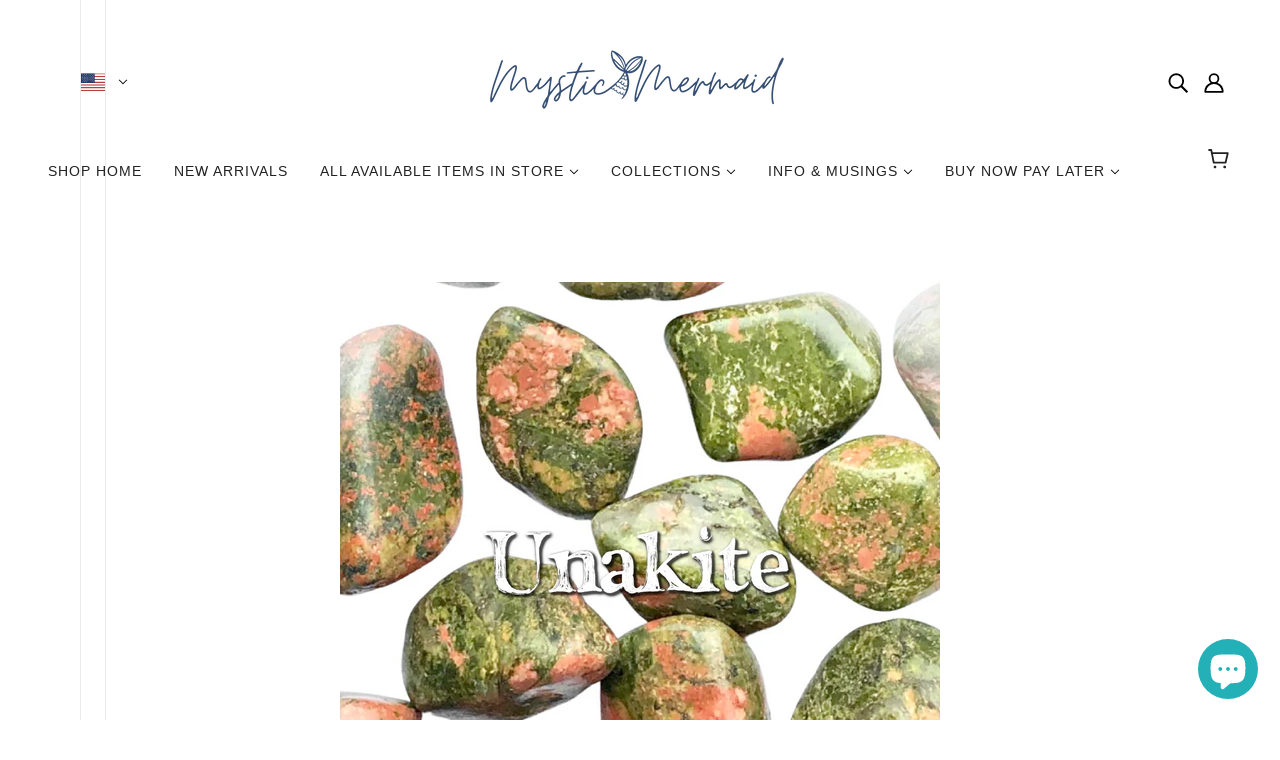

--- FILE ---
content_type: text/html; charset=utf-8
request_url: https://mysticmermaid.shop/en-us/blogs/crystals-and-their-properties/unakite-1
body_size: 38045
content:
<!doctype html>
<html class="no-js flexbox-gap" lang="en" dir="ltr">
  <head>
    <!-- Blockshop Theme - Version 9.2.0 by Troop Themes - https://troopthemes.com/ -->

    <meta charset="UTF-8">
    <meta http-equiv="X-UA-Compatible" content="IE=edge">
    <meta name="viewport" content="width=device-width, initial-scale=1.0, maximum-scale=5.0"><meta name="description" content="Unakite embodies Jasper&#39;s quality of slow-moving beneficial influence.  It facilitates the gradual elimination of bad habits, especially those of overeating and over-consumption. It helps one unearth and release the bonds of old emotional wounds in a way that avoids shock and trauma.  It supports the clearing of toxic "><link href="//mysticmermaid.shop/cdn/shop/t/18/assets/theme--critical.css?v=2127300872723176331697606733" as="style" rel="preload"><link href="//mysticmermaid.shop/cdn/shop/t/18/assets/theme--async.css?v=85533499876488685701697606733" as="style" rel="preload"><link href="//mysticmermaid.shop/cdn/shop/t/18/assets/lazysizes.min.js?v=153084990365669432281697606731" as="script" rel="preload"><link rel="canonical" href="https://mysticmermaid.shop/en-us/blogs/crystals-and-their-properties/unakite-1"><link rel="shortcut icon" href="//mysticmermaid.shop/cdn/shop/files/MM_Logo_Dark_Text.png?v=1696833344&width=32" type="image/png">
      <link rel="apple-touch-icon" href="//mysticmermaid.shop/cdn/shop/files/MM_Logo_Dark_Text.png?v=1696833344&width=180"><title>Unakite | Mystic Mermaid</title><meta property="og:type" content="article" />
  <meta property="og:title" content="Unakite" /><meta property="og:image" content="http://mysticmermaid.shop/cdn/shop/articles/FB_MM_Unakite_5fd024cc-9a6a-4b98-bad6-346fe2135fa8.png?v=1680585710&width=1200" />
    <meta property="og:image:secure_url" content="https://mysticmermaid.shop/cdn/shop/articles/FB_MM_Unakite_5fd024cc-9a6a-4b98-bad6-346fe2135fa8.png?v=1680585710&width=1200" />
    <meta property="og:image:width" content="2160" />
    <meta property="og:image:height" content="2160" /><script type="application/ld+json">
    {
      "@context": "https://schema.org",
      "@type": "Article",
      "headline": "Unakite",
      "image": [
        "//mysticmermaid.shop/cdn/shop/articles/FB_MM_Unakite_5fd024cc-9a6a-4b98-bad6-346fe2135fa8.png?v=1680585710&width=1200"
      ],
      "datePublished": "2023-04-04 15:41:36 +1000",
      "dateModified": "2023-04-04 15:41:36 +1000",
      "author": [{
        "@type": "Person",
        "name": "Jenann McIntosh"
      }]
    }
  </script><meta property="og:url" content="https://mysticmermaid.shop/en-us/blogs/crystals-and-their-properties/unakite-1" />
<meta property="og:site_name" content="Mystic Mermaid" />
<meta property="og:description" content="Affirmation:  "I navigate the process of healing and awakening to higher consciousness with patience and faith, moving always, step by step, towards my highest good"" /><meta name="twitter:card" content="summary" />
<meta name="twitter:description" content="Affirmation:  "I navigate the process of healing and awakening to higher consciousness with patience and faith, moving always, step by step, towards my highest good"" /><meta name="twitter:title" content="Unakite" /><meta property="twitter:image" content="https://mysticmermaid.shop/cdn/shop/articles/FB_MM_Unakite_5fd024cc-9a6a-4b98-bad6-346fe2135fa8.png?v=1680585710&width=480" /><style></style><style>
  :root {
    --font--featured-heading--size: 30px;
    --font--section-heading--size: 24px;
    --font--block-heading--size: 18px;
    --font--heading--uppercase: normal;
    --font--paragraph--size: 16px;

    --font--heading--family: "system_ui", -apple-system, 'Segoe UI', Roboto, 'Helvetica Neue', 'Noto Sans', 'Liberation Sans', Arial, sans-serif, 'Apple Color Emoji', 'Segoe UI Emoji', 'Segoe UI Symbol', 'Noto Color Emoji';
    --font--heading--weight: 400;
    --font--heading--normal-weight: 400;
    --font--heading--style: normal;

    --font--accent--family: "system_ui", -apple-system, 'Segoe UI', Roboto, 'Helvetica Neue', 'Noto Sans', 'Liberation Sans', Arial, sans-serif, 'Apple Color Emoji', 'Segoe UI Emoji', 'Segoe UI Symbol', 'Noto Color Emoji';
    --font--accent--weight: 400;
    --font--accent--style: normal;
    --font--accent--size: 13px;

    --font--paragraph--family: "system_ui", -apple-system, 'Segoe UI', Roboto, 'Helvetica Neue', 'Noto Sans', 'Liberation Sans', Arial, sans-serif, 'Apple Color Emoji', 'Segoe UI Emoji', 'Segoe UI Symbol', 'Noto Color Emoji';
    --font--paragraph--weight: 400;
    --font--paragraph--style: normal;
    --font--bolder-paragraph--weight: 700;
  }
</style><style>
  :root {
    --color--accent-1: #aed9da;
    --color--accent-2: #67f6e9;
    --bg-color--light: #f7f7f7;
    --bg-color--dark: #222222;
    --bdr-color--badge: rgba(34, 34, 34, 0.07);
    --bg-color--body: #ffffff;
    --color--body: #222222;
    --color--body--light: #525252;
    --color--alternative: #ffffff;
    --color--button: #ffffff;
    --bdr-color--button: #ffffff;
    --bg-color--button: #0a99a7;
    --bg-color--button--hover: #0a99a7;

    /* shop pay */
    --payment-terms-background-color: #ffffff;

    --bdr-color--general: #eaeaea;
    --bg-color--textbox: #fff;
    --bg-color--panel: #f7f7f7;
    --color--border-disabled: #d2d2d2;
    --color--button-disabled: #b9b9b9;
    --color--success: #4caf50;
    --color--fail: #d32f2f;
    --color--stars: black;

    /* js helpers */
    --sticky-offset: 0px;
  }
</style><style></style><script>
  var theme = theme || {};
  theme.libraries = theme.libraries || {};
  theme.local_storage = theme.local_storage || {};
  theme.popup = theme.popup || {};
  theme.settings = theme.settings || {};
  theme.scripts = theme.scripts || {};
  theme.styles = theme.styles || {};
  theme.swatches = theme.swatches || {};
  theme.translations = theme.translations || {};
  theme.urls = theme.urls || {};

  theme.libraries.masonry = '//mysticmermaid.shop/cdn/shop/t/18/assets/masonry.min.js?v=153413113355937702121697606731';
  theme.libraries.swipe = '//mysticmermaid.shop/cdn/shop/t/18/assets/swipe-listener.min.js?v=123039615894270182531697606733';
  theme.libraries.plyr = '/cdn/shopifycloud/plyr/v2.0/shopify-plyr';
  theme.libraries.vimeo = 'https://player.vimeo.com/api/player.js';
  theme.libraries.youtube = 'https://www.youtube.com/iframe_api';

  theme.local_storage.collection_layout = 'blockshop_collection_layout';
  theme.local_storage.popup = 'blockshop_popup';
  theme.local_storage.recent_products = 'blockshop_recently_viewed';
  theme.local_storage.search_layout = 'blockshop_search_layout';

  theme.popup.enabled = false;
  theme.popup.test_mode = false;
  theme.popup.newsletter_enabled = true;
  theme.popup.social_icons_enabled = true;
  theme.popup.show_image_enabled = '' > 0 ? true : false;
  theme.popup.image_link = '';
  theme.popup.seconds_until = 3;
  theme.popup.page_content = '';
  theme.popup.days_until = '7';

  

  theme.settings.cart_type = 'drawer';
  theme.settings.money_format = "${{amount}}";

  theme.translations.add_to_cart = 'Add to Cart';
  theme.translations.out_of_stock = 'Out of stock';
  theme.translations.unavailable = 'Unavailable';
  theme.translations.low_in_stock = {
    one: 'Only 1 item left',
    other: 'Only 2 items left'
  };

  theme.urls.all_products_collection = '/en-us/collections/all';
  theme.urls.cart = '/en-us/cart';
  theme.urls.cart_add = '/en-us/cart/add';
  theme.urls.cart_change = '/en-us/cart/change';
  theme.urls.cart_update = '/en-us/cart/update';
  theme.urls.product_recommendations = '/en-us/recommendations/products';
  theme.urls.predictive_search = '/en-us/search/suggest';
  theme.urls.search = '/en-us/search';

  
    theme.urls.root = '/en-us';
  

          theme.swatches['yellow-green'] = '#9acd32';
        

          theme.swatches['red'] = 'rgb(139,0,0)';
        

          theme.swatches['orange'] = 'orange.PNG';
        

          theme.swatches['stealth-grey'] = '//mysticmermaid.shop/cdn/shop/files/stealth-grey_100x.jpg?v=609';
        
// LazySizes
  window.lazySizesConfig = window.lazySizesConfig || {};
  window.lazySizesConfig.expand = 1200;
  window.lazySizesConfig.loadMode = 3;
  window.lazySizesConfig.ricTimeout = 50;
</script>

<script>
  String.prototype.handleize = function () {
    const char_map = {
      á: "a", é: "e", í: "i", ó: "o", ú: "u", ñ: "n", ü: "u", à: "a", è: "e", ì: "i", ò: "o", ù: "u",
      â: "a", ê: "e", î: "i", ô: "o", û: "u", ö: "o", ä: "a", ß: "ss", ç: "c", è: "e", é: "e", ê: "e",
      ë: "e", î: "i", ï: "i", ô: "o", œ: "oe", ù: "u", û: "u", ü: "u"
    };
    // we need to convert non-english chars to english counterparts to match Liquid's 'handelize' filter
    const regex = new RegExp(Object.keys(char_map).join("|"), 'g');

    return this.toLowerCase()
      .replace(regex, (match) => (char_map[match] ? char_map[match] : match))
      .replace(/[^a-z0-9]+/g, '-')
      .replace(/-+/g, '-')
      .replace(/^-|-$/g, '');
  };

  // Element extended methods
  Element.prototype.trigger = window.trigger = function(event, data = null) {
    const event_obj = data == null ? new Event(event) : new CustomEvent(event, { detail: data });
    this.dispatchEvent(event_obj);
  };

  Element.prototype.on = document.on = window.on = function(events, callback, options) {
    // save the namespaces on the element itself
    if (!this.namespaces) this.namespaces = {};

    events.split(' ').forEach(event => {
      this.namespaces[event] = callback;
      this.addEventListener(event.split('.')[0], callback, options);
    });
    return this;
  };

  Element.prototype.off = window.off = function(events) {
    if (!this.namespaces) return;

    events.split(' ').forEach(event => {
      this.removeEventListener(event.split('.')[0], this.namespaces[event]);
      delete this.namespaces[event];
    });
    return this;
  };

  Element.prototype.index = function() {
    return [...this.parentNode.children].indexOf(this);
  };

  Element.prototype.offset = function() {
    const rect = this.getBoundingClientRect();

    return {
      top: rect.top + window.scrollY,
      left: rect.left + window.pageXOffset
    };
  };

  Element.prototype.setStyles = function(styles = {}) {
    for (const property in styles) this.style[property] = styles[property];
    return this;
  }

  Element.prototype.remove = function() {
    return this.parentNode.removeChild(this);
  };

  // NodeList & Array extended methods
  NodeList.prototype.on = Array.prototype.on = function(events, callback, options) {
    this.forEach(element => {
      // save the namespaces on the element itself
      if (!element.namespaces) element.namespaces = {};

      events.split(' ').forEach(event => {
        element.namespaces[event] = callback;
        element.addEventListener(event.split('.')[0], callback, options);
      });
    });
  };

  NodeList.prototype.off = Array.prototype.off = function(events) {
    this.forEach(element => {
      if (!element.namespaces) return;

      events.split(' ').forEach(event => {
        element.removeEventListener(event.split('.')[0], element.namespaces[event]);
        delete element.namespaces[event];
      });
    });
  };

  NodeList.prototype.not = Array.prototype.not = function(arr_like_obj) {
    // this always returns an Array
    const new_array_of_elements = [];
    if (arr_like_obj instanceof HTMLElement) arr_like_obj = [arr_like_obj];

    this.forEach(element => {
      if (![...arr_like_obj].includes(element)) new_array_of_elements.push(element);
    });

    return new_array_of_elements;
  };

  // this global method is necessary for the youtube API, we can't use our own callback in this case
  // https://developers.google.com/youtube/iframe_api_reference#Requirements
  function onYouTubeIframeAPIReady() {
    window.trigger('theme:youtube:apiReady');
  }

  // Utility methods
  theme.utils = new class Utilities {
    constructor() {
      this.isTouchDevice = window.matchMedia('(pointer: coarse)').matches;}

    formatMoney(raw_amount) {
      const num_decimals = theme.settings.money_format.includes('no_decimals') ? 0 : 2;
      const locale = theme.settings.money_format.includes('comma') ? 'de-DE' : 'en-US';

      const formatter = Intl.NumberFormat(locale, {
        minimumFractionDigits: num_decimals,
        maximumFractionDigits: num_decimals
      });

      const formatted_amount = formatter.format(raw_amount / 100);
      
      return theme.settings.money_format.replace(/\{\{\s*(\w+)\s*\}\}/, formatted_amount);
    }

    getHiddenDimensions(element, strip_components = []) {
      const cloned_el = this.parseHtml(element.outerHTML, null, strip_components);
      cloned_el.setStyles({
        display: 'block',
        position: 'absolute',
        padding: element.style.padding,
        visibility: 'hidden',
      })

      element.parentNode ? element.parentNode.appendChild(cloned_el) : document.body.appendChild(cloned_el);
      const { offsetHeight: height, offsetWidth: width } = cloned_el;
      cloned_el.remove();
      return { height, width };
    }

    imagesLoaded(containers, callback, force_load) { // containers can be an el or array of els
      if (containers instanceof HTMLElement) containers = [containers];

      let images = [], loaded_images = [];
      containers.forEach(container => {
        images = [...images, ...container.querySelectorAll('img, .placeholder--root svg')]
      });

      if (!images.length) {
        callback();
        return;
      }

      const loadImage = image => {
        loaded_images.push(image);
        loaded_images.length === images.length && callback();
      };

      images.forEach(image =>
        image.classList.contains('lazyloaded')
          ? loadImage(image) : image.on('lazyloaded', () => loadImage(image))
      );

      if (force_load) {
        const forceLoad = () => images.forEach(image => window.lazySizes.loader.unveil(image));
        const lazysizes = document.head.querySelector('script[src*="/assets/lazysizes.min.js"]');
        lazysizes.loaded
          ? forceLoad() : window.on('theme:lazySizes:loaded', () => forceLoad());
      }
    }

    libraryLoader(name, url, callback) {
      if (theme.scripts[name] === undefined) {
        theme.scripts[name] = 'requested';
        const script = document.createElement('script');
        script.src = url;
        script.onload = () => {
          theme.scripts[name] = 'loaded';
          callback && callback();
          window.trigger(`theme:${name}:loaded`);
        };
        document.body ? document.body.appendChild(script) : document.head.appendChild(script);
      } else if (callback && theme.scripts[name] === 'requested') {
        window.on(`theme:${name}:loaded`, callback);
      } else if (callback && theme.scripts[name] === 'loaded') callback();
    }

    parseHtml(html_string, selector, strip_components = []) {
      strip_components.forEach(component => { // remove web components so they don't init
        const regex = new RegExp(component, 'g');
        html_string = html_string.replace(regex, 'div')
      });

      const container = document.createElement('div');
      container.innerHTML = html_string;
      return selector ? container.querySelector(selector) : container.querySelector(':scope > *');
    }

    setSwatchColors(inputs = false) {
      if (!inputs) return

      inputs.forEach(input => {
        const swatch = input.nextElementSibling;
        const swatch_color = input.value.handleize();

        if (theme.swatches[swatch_color] === undefined) {
          swatch.style['background-color'] = swatch_color;
        } else if (CSS.supports('color', theme.swatches[swatch_color])) {
          swatch.style['background-color'] = theme.swatches[swatch_color];
        } else {
          swatch.style['background-image'] = `url(${theme.swatches[swatch_color]})`;
        }
      });
    }

    stylesheetLoader(name, url, callback) {
      if (theme.styles[name] === undefined) {
        theme.styles[name] = 'requested';
        const stylesheet = document.createElement('link');
        stylesheet.rel = 'stylesheet';
        stylesheet.href = url;
        stylesheet.onload = () => {
          theme.styles[name] = 'loaded';
          callback && callback();
          window.trigger(`theme:${name}Styles:loaded`);
        }
        document.body ? document.body.appendChild(stylesheet) : document.head.appendChild(stylesheet);
      } else if (callback && theme.styles[name] === 'requested') {
        window.on(`theme:${name}Styles:loaded`, callback);
      } else if (callback && theme.styles[name] === 'loaded') callback();
    }

    getQuantity(product_id, { id, management, policy, quantity }, requested_quantity) {
      // if inventory isn't tracked we can add items indefinitely
      if (management !== 'shopify' || policy === 'continue') return requested_quantity;

      const cart_quantity = theme.cart.basket[id] ? theme.cart.basket[id] : 0;
      let quantity_remaining = parseInt(quantity) - cart_quantity;

      if (quantity_remaining <= 0) {
        quantity_remaining = 0;
        window.trigger(`theme:product:${product_id}:updateQuantity`, 1);
      } else if (requested_quantity > quantity_remaining) {
        window.trigger(`theme:product:${product_id}:updateQuantity`, quantity_remaining);
      } else return requested_quantity;

      theme.feedback.trigger('quantity', quantity_remaining);
      return false;
    }

    updateRecentProducts(handle) {
      const current_product_arr = [handle];
      const previous_product_str = localStorage.getItem(theme.local_storage.recent_products);
      const max_num_recents_stored = 4;
      let previous_product_arr, current_product_str, newly_visited_product = false;

      // first check if we have existing data or not
      if (previous_product_str) {
        previous_product_arr = JSON.parse(previous_product_str);

        if (previous_product_arr.indexOf(handle) === -1) newly_visited_product = true;
      } else {
        // localStorage accepts strings only, so we'll convert to string and set
        current_product_str = JSON.stringify(current_product_arr);
        localStorage.setItem(theme.local_storage.recent_products, current_product_str);
      }
      if (newly_visited_product) {
        if (previous_product_arr.length === max_num_recents_stored)
          previous_product_arr = previous_product_arr.slice(1);

        current_product_str = JSON.stringify(previous_product_arr.concat(current_product_arr));
        localStorage.setItem(theme.local_storage.recent_products, current_product_str);
      }
    }
  }
</script>
<script type="module">
  import "//mysticmermaid.shop/cdn/shop/t/18/assets/a11y.js?v=88460550814538636921697606730";
  import "//mysticmermaid.shop/cdn/shop/t/18/assets/media-queries.js?v=71639634187374033171697606732";
  import "//mysticmermaid.shop/cdn/shop/t/18/assets/radios.js?v=95698407015915903831697606733";
  import "//mysticmermaid.shop/cdn/shop/t/18/assets/transitions.js?v=160551515380760614921697606733";
  import "//mysticmermaid.shop/cdn/shop/t/18/assets/general.js?v=14781126012476179371697606731";
  import "//mysticmermaid.shop/cdn/shop/t/18/assets/tab-order.js?v=32202179289059533031697606733";
  import "//mysticmermaid.shop/cdn/shop/t/18/assets/collapsible-row.js?v=122421063033006552731697606730";
  import "//mysticmermaid.shop/cdn/shop/t/18/assets/placeholder.js?v=9426227501006968881697606732";
  import "//mysticmermaid.shop/cdn/shop/t/18/assets/disclosure.js?v=150954186219758191661697606731";
  import "//mysticmermaid.shop/cdn/shop/t/18/assets/quantity-selector.js?v=47238001903993240311697606733";
  import "//mysticmermaid.shop/cdn/shop/t/18/assets/feedback-bar.js?v=58269675451791280921697606731";
  import "//mysticmermaid.shop/cdn/shop/t/18/assets/modal.js?v=34505000701165224281697606732";import "//mysticmermaid.shop/cdn/shop/t/18/assets/y-menu.js?v=105207714253058857401697606734";
    import "//mysticmermaid.shop/cdn/shop/t/18/assets/drawer.js?v=182752114270218849411697606731";
    import "//mysticmermaid.shop/cdn/shop/t/18/assets/cart.js?v=101350823446077482151697606730";
    import "//mysticmermaid.shop/cdn/shop/t/18/assets/x-menu.js?v=114003641431318061451697606733";import "//mysticmermaid.shop/cdn/shop/t/18/assets/product-hover-image.js?v=70675701647970276621697606732";</script><script
      src="//mysticmermaid.shop/cdn/shop/t/18/assets/lazysizes.min.js?v=153084990365669432281697606731"
      async="async"
      onload="this.loaded=true;window.trigger('theme:lazySizes:loaded');"
    ></script><link href="//mysticmermaid.shop/cdn/shop/t/18/assets/theme--critical.css?v=2127300872723176331697606733" rel="stylesheet" media="all">
    <link
      href="//mysticmermaid.shop/cdn/shop/t/18/assets/theme--async.css?v=85533499876488685701697606733"
      rel="stylesheet"
      media="print"
      onload="this.media='all'"
    >

    <noscript>
      <style>
        .layout--template > *,
        .layout--footer-group > *,
        .popup-modal-close,
        .modal--root,
        .modal--window {
          opacity: 1;
        }
      </style>
      <link href="//mysticmermaid.shop/cdn/shop/t/18/assets/theme--async.css?v=85533499876488685701697606733" rel="stylesheet">
    </noscript>

    <script>window.performance && window.performance.mark && window.performance.mark('shopify.content_for_header.start');</script><meta id="shopify-digital-wallet" name="shopify-digital-wallet" content="/29906956/digital_wallets/dialog">
<meta name="shopify-checkout-api-token" content="50cbc30dc80a0284db5b077abf094bd9">
<meta id="in-context-paypal-metadata" data-shop-id="29906956" data-venmo-supported="false" data-environment="production" data-locale="en_US" data-paypal-v4="true" data-currency="USD">
<link rel="alternate" type="application/atom+xml" title="Feed" href="/en-us/blogs/crystals-and-their-properties.atom" />
<link rel="alternate" hreflang="x-default" href="https://mysticmermaid.shop/blogs/crystals-and-their-properties/unakite-1">
<link rel="alternate" hreflang="en" href="https://mysticmermaid.shop/blogs/crystals-and-their-properties/unakite-1">
<link rel="alternate" hreflang="en-CA" href="https://mysticmermaid.shop/en-ca/blogs/crystals-and-their-properties/unakite-1">
<link rel="alternate" hreflang="en-NZ" href="https://mysticmermaid.shop/en-nz/blogs/crystals-and-their-properties/unakite-1">
<link rel="alternate" hreflang="en-GB" href="https://mysticmermaid.shop/en-gb/blogs/crystals-and-their-properties/unakite-1">
<link rel="alternate" hreflang="en-US" href="https://mysticmermaid.shop/en-us/blogs/crystals-and-their-properties/unakite-1">
<script async="async" src="/checkouts/internal/preloads.js?locale=en-US"></script>
<link rel="preconnect" href="https://shop.app" crossorigin="anonymous">
<script async="async" src="https://shop.app/checkouts/internal/preloads.js?locale=en-US&shop_id=29906956" crossorigin="anonymous"></script>
<script id="apple-pay-shop-capabilities" type="application/json">{"shopId":29906956,"countryCode":"AU","currencyCode":"USD","merchantCapabilities":["supports3DS"],"merchantId":"gid:\/\/shopify\/Shop\/29906956","merchantName":"Mystic Mermaid","requiredBillingContactFields":["postalAddress","email","phone"],"requiredShippingContactFields":["postalAddress","email","phone"],"shippingType":"shipping","supportedNetworks":["visa","masterCard","amex","jcb"],"total":{"type":"pending","label":"Mystic Mermaid","amount":"1.00"},"shopifyPaymentsEnabled":true,"supportsSubscriptions":true}</script>
<script id="shopify-features" type="application/json">{"accessToken":"50cbc30dc80a0284db5b077abf094bd9","betas":["rich-media-storefront-analytics"],"domain":"mysticmermaid.shop","predictiveSearch":true,"shopId":29906956,"locale":"en"}</script>
<script>var Shopify = Shopify || {};
Shopify.shop = "mysticmermaid.myshopify.com";
Shopify.locale = "en";
Shopify.currency = {"active":"USD","rate":"0.7065183"};
Shopify.country = "US";
Shopify.theme = {"name":"November 2023 Store Release","id":123472805997,"schema_name":"Blockshop","schema_version":"9.2.0","theme_store_id":606,"role":"main"};
Shopify.theme.handle = "null";
Shopify.theme.style = {"id":null,"handle":null};
Shopify.cdnHost = "mysticmermaid.shop/cdn";
Shopify.routes = Shopify.routes || {};
Shopify.routes.root = "/en-us/";</script>
<script type="module">!function(o){(o.Shopify=o.Shopify||{}).modules=!0}(window);</script>
<script>!function(o){function n(){var o=[];function n(){o.push(Array.prototype.slice.apply(arguments))}return n.q=o,n}var t=o.Shopify=o.Shopify||{};t.loadFeatures=n(),t.autoloadFeatures=n()}(window);</script>
<script>
  window.ShopifyPay = window.ShopifyPay || {};
  window.ShopifyPay.apiHost = "shop.app\/pay";
  window.ShopifyPay.redirectState = null;
</script>
<script id="shop-js-analytics" type="application/json">{"pageType":"article"}</script>
<script defer="defer" async type="module" src="//mysticmermaid.shop/cdn/shopifycloud/shop-js/modules/v2/client.init-shop-cart-sync_BT-GjEfc.en.esm.js"></script>
<script defer="defer" async type="module" src="//mysticmermaid.shop/cdn/shopifycloud/shop-js/modules/v2/chunk.common_D58fp_Oc.esm.js"></script>
<script defer="defer" async type="module" src="//mysticmermaid.shop/cdn/shopifycloud/shop-js/modules/v2/chunk.modal_xMitdFEc.esm.js"></script>
<script type="module">
  await import("//mysticmermaid.shop/cdn/shopifycloud/shop-js/modules/v2/client.init-shop-cart-sync_BT-GjEfc.en.esm.js");
await import("//mysticmermaid.shop/cdn/shopifycloud/shop-js/modules/v2/chunk.common_D58fp_Oc.esm.js");
await import("//mysticmermaid.shop/cdn/shopifycloud/shop-js/modules/v2/chunk.modal_xMitdFEc.esm.js");

  window.Shopify.SignInWithShop?.initShopCartSync?.({"fedCMEnabled":true,"windoidEnabled":true});

</script>
<script>
  window.Shopify = window.Shopify || {};
  if (!window.Shopify.featureAssets) window.Shopify.featureAssets = {};
  window.Shopify.featureAssets['shop-js'] = {"shop-cart-sync":["modules/v2/client.shop-cart-sync_DZOKe7Ll.en.esm.js","modules/v2/chunk.common_D58fp_Oc.esm.js","modules/v2/chunk.modal_xMitdFEc.esm.js"],"init-fed-cm":["modules/v2/client.init-fed-cm_B6oLuCjv.en.esm.js","modules/v2/chunk.common_D58fp_Oc.esm.js","modules/v2/chunk.modal_xMitdFEc.esm.js"],"shop-cash-offers":["modules/v2/client.shop-cash-offers_D2sdYoxE.en.esm.js","modules/v2/chunk.common_D58fp_Oc.esm.js","modules/v2/chunk.modal_xMitdFEc.esm.js"],"shop-login-button":["modules/v2/client.shop-login-button_QeVjl5Y3.en.esm.js","modules/v2/chunk.common_D58fp_Oc.esm.js","modules/v2/chunk.modal_xMitdFEc.esm.js"],"pay-button":["modules/v2/client.pay-button_DXTOsIq6.en.esm.js","modules/v2/chunk.common_D58fp_Oc.esm.js","modules/v2/chunk.modal_xMitdFEc.esm.js"],"shop-button":["modules/v2/client.shop-button_DQZHx9pm.en.esm.js","modules/v2/chunk.common_D58fp_Oc.esm.js","modules/v2/chunk.modal_xMitdFEc.esm.js"],"avatar":["modules/v2/client.avatar_BTnouDA3.en.esm.js"],"init-windoid":["modules/v2/client.init-windoid_CR1B-cfM.en.esm.js","modules/v2/chunk.common_D58fp_Oc.esm.js","modules/v2/chunk.modal_xMitdFEc.esm.js"],"init-shop-for-new-customer-accounts":["modules/v2/client.init-shop-for-new-customer-accounts_C_vY_xzh.en.esm.js","modules/v2/client.shop-login-button_QeVjl5Y3.en.esm.js","modules/v2/chunk.common_D58fp_Oc.esm.js","modules/v2/chunk.modal_xMitdFEc.esm.js"],"init-shop-email-lookup-coordinator":["modules/v2/client.init-shop-email-lookup-coordinator_BI7n9ZSv.en.esm.js","modules/v2/chunk.common_D58fp_Oc.esm.js","modules/v2/chunk.modal_xMitdFEc.esm.js"],"init-shop-cart-sync":["modules/v2/client.init-shop-cart-sync_BT-GjEfc.en.esm.js","modules/v2/chunk.common_D58fp_Oc.esm.js","modules/v2/chunk.modal_xMitdFEc.esm.js"],"shop-toast-manager":["modules/v2/client.shop-toast-manager_DiYdP3xc.en.esm.js","modules/v2/chunk.common_D58fp_Oc.esm.js","modules/v2/chunk.modal_xMitdFEc.esm.js"],"init-customer-accounts":["modules/v2/client.init-customer-accounts_D9ZNqS-Q.en.esm.js","modules/v2/client.shop-login-button_QeVjl5Y3.en.esm.js","modules/v2/chunk.common_D58fp_Oc.esm.js","modules/v2/chunk.modal_xMitdFEc.esm.js"],"init-customer-accounts-sign-up":["modules/v2/client.init-customer-accounts-sign-up_iGw4briv.en.esm.js","modules/v2/client.shop-login-button_QeVjl5Y3.en.esm.js","modules/v2/chunk.common_D58fp_Oc.esm.js","modules/v2/chunk.modal_xMitdFEc.esm.js"],"shop-follow-button":["modules/v2/client.shop-follow-button_CqMgW2wH.en.esm.js","modules/v2/chunk.common_D58fp_Oc.esm.js","modules/v2/chunk.modal_xMitdFEc.esm.js"],"checkout-modal":["modules/v2/client.checkout-modal_xHeaAweL.en.esm.js","modules/v2/chunk.common_D58fp_Oc.esm.js","modules/v2/chunk.modal_xMitdFEc.esm.js"],"shop-login":["modules/v2/client.shop-login_D91U-Q7h.en.esm.js","modules/v2/chunk.common_D58fp_Oc.esm.js","modules/v2/chunk.modal_xMitdFEc.esm.js"],"lead-capture":["modules/v2/client.lead-capture_BJmE1dJe.en.esm.js","modules/v2/chunk.common_D58fp_Oc.esm.js","modules/v2/chunk.modal_xMitdFEc.esm.js"],"payment-terms":["modules/v2/client.payment-terms_Ci9AEqFq.en.esm.js","modules/v2/chunk.common_D58fp_Oc.esm.js","modules/v2/chunk.modal_xMitdFEc.esm.js"]};
</script>
<script>(function() {
  var isLoaded = false;
  function asyncLoad() {
    if (isLoaded) return;
    isLoaded = true;
    var urls = ["https:\/\/chimpstatic.com\/mcjs-connected\/js\/users\/eaa2823b2202ae8403f6f79b4\/68398444b3c2d736b42bee533.js?shop=mysticmermaid.myshopify.com","\/\/shopify.privy.com\/widget.js?shop=mysticmermaid.myshopify.com","https:\/\/cdn.nfcube.com\/instafeed-e3d72a43ba62d0a25b0883d1273ecbe8.js?shop=mysticmermaid.myshopify.com","https:\/\/s3.eu-west-1.amazonaws.com\/production-klarna-il-shopify-osm\/a6c5e37d3b587ca7438f15aa90b429b47085a035\/mysticmermaid.myshopify.com-1708618480491.js?shop=mysticmermaid.myshopify.com"];
    for (var i = 0; i < urls.length; i++) {
      var s = document.createElement('script');
      s.type = 'text/javascript';
      s.async = true;
      s.src = urls[i];
      var x = document.getElementsByTagName('script')[0];
      x.parentNode.insertBefore(s, x);
    }
  };
  if(window.attachEvent) {
    window.attachEvent('onload', asyncLoad);
  } else {
    window.addEventListener('load', asyncLoad, false);
  }
})();</script>
<script id="__st">var __st={"a":29906956,"offset":39600,"reqid":"b3853b37-7df1-417a-bc30-39de6b4fbea4-1769370399","pageurl":"mysticmermaid.shop\/en-us\/blogs\/crystals-and-their-properties\/unakite-1","s":"articles-558031143021","u":"cb4eb26da150","p":"article","rtyp":"article","rid":558031143021};</script>
<script>window.ShopifyPaypalV4VisibilityTracking = true;</script>
<script id="captcha-bootstrap">!function(){'use strict';const t='contact',e='account',n='new_comment',o=[[t,t],['blogs',n],['comments',n],[t,'customer']],c=[[e,'customer_login'],[e,'guest_login'],[e,'recover_customer_password'],[e,'create_customer']],r=t=>t.map((([t,e])=>`form[action*='/${t}']:not([data-nocaptcha='true']) input[name='form_type'][value='${e}']`)).join(','),a=t=>()=>t?[...document.querySelectorAll(t)].map((t=>t.form)):[];function s(){const t=[...o],e=r(t);return a(e)}const i='password',u='form_key',d=['recaptcha-v3-token','g-recaptcha-response','h-captcha-response',i],f=()=>{try{return window.sessionStorage}catch{return}},m='__shopify_v',_=t=>t.elements[u];function p(t,e,n=!1){try{const o=window.sessionStorage,c=JSON.parse(o.getItem(e)),{data:r}=function(t){const{data:e,action:n}=t;return t[m]||n?{data:e,action:n}:{data:t,action:n}}(c);for(const[e,n]of Object.entries(r))t.elements[e]&&(t.elements[e].value=n);n&&o.removeItem(e)}catch(o){console.error('form repopulation failed',{error:o})}}const l='form_type',E='cptcha';function T(t){t.dataset[E]=!0}const w=window,h=w.document,L='Shopify',v='ce_forms',y='captcha';let A=!1;((t,e)=>{const n=(g='f06e6c50-85a8-45c8-87d0-21a2b65856fe',I='https://cdn.shopify.com/shopifycloud/storefront-forms-hcaptcha/ce_storefront_forms_captcha_hcaptcha.v1.5.2.iife.js',D={infoText:'Protected by hCaptcha',privacyText:'Privacy',termsText:'Terms'},(t,e,n)=>{const o=w[L][v],c=o.bindForm;if(c)return c(t,g,e,D).then(n);var r;o.q.push([[t,g,e,D],n]),r=I,A||(h.body.append(Object.assign(h.createElement('script'),{id:'captcha-provider',async:!0,src:r})),A=!0)});var g,I,D;w[L]=w[L]||{},w[L][v]=w[L][v]||{},w[L][v].q=[],w[L][y]=w[L][y]||{},w[L][y].protect=function(t,e){n(t,void 0,e),T(t)},Object.freeze(w[L][y]),function(t,e,n,w,h,L){const[v,y,A,g]=function(t,e,n){const i=e?o:[],u=t?c:[],d=[...i,...u],f=r(d),m=r(i),_=r(d.filter((([t,e])=>n.includes(e))));return[a(f),a(m),a(_),s()]}(w,h,L),I=t=>{const e=t.target;return e instanceof HTMLFormElement?e:e&&e.form},D=t=>v().includes(t);t.addEventListener('submit',(t=>{const e=I(t);if(!e)return;const n=D(e)&&!e.dataset.hcaptchaBound&&!e.dataset.recaptchaBound,o=_(e),c=g().includes(e)&&(!o||!o.value);(n||c)&&t.preventDefault(),c&&!n&&(function(t){try{if(!f())return;!function(t){const e=f();if(!e)return;const n=_(t);if(!n)return;const o=n.value;o&&e.removeItem(o)}(t);const e=Array.from(Array(32),(()=>Math.random().toString(36)[2])).join('');!function(t,e){_(t)||t.append(Object.assign(document.createElement('input'),{type:'hidden',name:u})),t.elements[u].value=e}(t,e),function(t,e){const n=f();if(!n)return;const o=[...t.querySelectorAll(`input[type='${i}']`)].map((({name:t})=>t)),c=[...d,...o],r={};for(const[a,s]of new FormData(t).entries())c.includes(a)||(r[a]=s);n.setItem(e,JSON.stringify({[m]:1,action:t.action,data:r}))}(t,e)}catch(e){console.error('failed to persist form',e)}}(e),e.submit())}));const S=(t,e)=>{t&&!t.dataset[E]&&(n(t,e.some((e=>e===t))),T(t))};for(const o of['focusin','change'])t.addEventListener(o,(t=>{const e=I(t);D(e)&&S(e,y())}));const B=e.get('form_key'),M=e.get(l),P=B&&M;t.addEventListener('DOMContentLoaded',(()=>{const t=y();if(P)for(const e of t)e.elements[l].value===M&&p(e,B);[...new Set([...A(),...v().filter((t=>'true'===t.dataset.shopifyCaptcha))])].forEach((e=>S(e,t)))}))}(h,new URLSearchParams(w.location.search),n,t,e,['guest_login'])})(!0,!0)}();</script>
<script integrity="sha256-4kQ18oKyAcykRKYeNunJcIwy7WH5gtpwJnB7kiuLZ1E=" data-source-attribution="shopify.loadfeatures" defer="defer" src="//mysticmermaid.shop/cdn/shopifycloud/storefront/assets/storefront/load_feature-a0a9edcb.js" crossorigin="anonymous"></script>
<script crossorigin="anonymous" defer="defer" src="//mysticmermaid.shop/cdn/shopifycloud/storefront/assets/shopify_pay/storefront-65b4c6d7.js?v=20250812"></script>
<script data-source-attribution="shopify.dynamic_checkout.dynamic.init">var Shopify=Shopify||{};Shopify.PaymentButton=Shopify.PaymentButton||{isStorefrontPortableWallets:!0,init:function(){window.Shopify.PaymentButton.init=function(){};var t=document.createElement("script");t.src="https://mysticmermaid.shop/cdn/shopifycloud/portable-wallets/latest/portable-wallets.en.js",t.type="module",document.head.appendChild(t)}};
</script>
<script data-source-attribution="shopify.dynamic_checkout.buyer_consent">
  function portableWalletsHideBuyerConsent(e){var t=document.getElementById("shopify-buyer-consent"),n=document.getElementById("shopify-subscription-policy-button");t&&n&&(t.classList.add("hidden"),t.setAttribute("aria-hidden","true"),n.removeEventListener("click",e))}function portableWalletsShowBuyerConsent(e){var t=document.getElementById("shopify-buyer-consent"),n=document.getElementById("shopify-subscription-policy-button");t&&n&&(t.classList.remove("hidden"),t.removeAttribute("aria-hidden"),n.addEventListener("click",e))}window.Shopify?.PaymentButton&&(window.Shopify.PaymentButton.hideBuyerConsent=portableWalletsHideBuyerConsent,window.Shopify.PaymentButton.showBuyerConsent=portableWalletsShowBuyerConsent);
</script>
<script data-source-attribution="shopify.dynamic_checkout.cart.bootstrap">document.addEventListener("DOMContentLoaded",(function(){function t(){return document.querySelector("shopify-accelerated-checkout-cart, shopify-accelerated-checkout")}if(t())Shopify.PaymentButton.init();else{new MutationObserver((function(e,n){t()&&(Shopify.PaymentButton.init(),n.disconnect())})).observe(document.body,{childList:!0,subtree:!0})}}));
</script>
<link id="shopify-accelerated-checkout-styles" rel="stylesheet" media="screen" href="https://mysticmermaid.shop/cdn/shopifycloud/portable-wallets/latest/accelerated-checkout-backwards-compat.css" crossorigin="anonymous">
<style id="shopify-accelerated-checkout-cart">
        #shopify-buyer-consent {
  margin-top: 1em;
  display: inline-block;
  width: 100%;
}

#shopify-buyer-consent.hidden {
  display: none;
}

#shopify-subscription-policy-button {
  background: none;
  border: none;
  padding: 0;
  text-decoration: underline;
  font-size: inherit;
  cursor: pointer;
}

#shopify-subscription-policy-button::before {
  box-shadow: none;
}

      </style>

<script>window.performance && window.performance.mark && window.performance.mark('shopify.content_for_header.end');</script>
  <!-- BEGIN app block: shopify://apps/fontify/blocks/app-embed/334490e2-2153-4a2e-a452-e90bdeffa3cc --><link rel="preconnect" href="https://cdn.nitroapps.co" crossorigin=""><!-- shop nitro_fontify metafields --><style type="text/css" id="nitro-fontify" >
				 
		 
					@font-face {
				font-family: 'ProductHeading';
				src: url(https://cdn.shopify.com/s/files/1/2800/8456/t/7/assets/mysticmermaid-productheading.otf?v=1644995261?v=1698910154);
                font-display: swap;
			}
			.product--details a .product--title.font--block-heading {
				font-family: 'ProductHeading' !important;
				font-size:18px;
			}
		 
		
					 
		 
					@font-face {
				font-family: 'LetEnergiesSoothe';
				src: url(https://cdn.shopify.com/s/files/1/2800/8456/t/6/assets/mysticmermaid-letenergiessoothe.ttf?v=1626149353?v=1698910154);
                font-display: swap;
			}
			.feature-video--container .feature-video--header .feature-video--sub-heading.font--block-heading {
				font-family: 'LetEnergiesSoothe' !important;
				font-size: 44px;
			}
		 
		
					 
		 
					@font-face {
				font-family: 'Welcome';
				src: url(https://cdn.shopify.com/s/files/1/2800/8456/t/6/assets/mysticmermaid-welcome.otf?v=1626151845?v=1698910154);
                font-display: swap;
			}
			.featured-content--text .featured-content--text-container .featured-content--title.font--section-heading {
				font-family: 'Welcome' !important;
				
			}
		 
		
					 
		 
					@font-face {
				font-family: 'Product Page Heading California Palms';
				src: url(https://cdn.shopify.com/s/files/1/2800/8456/t/7/assets/mysticmermaid-california-palms-headings.otf?v=1645001833?v=1698910154);
                font-display: swap;
			}
			h1,.product-page--title.font--section-heading {
				font-family: 'Product Page Heading California Palms' !important;
				
			}
		 
		
					 
		 
					@font-face {
				font-family: 'Blog Post Page Heading';
				src: url(https://cdn.shopify.com/s/files/1/2800/8456/t/7/assets/mysticmermaid-blog-post-page-heading.otf?v=1645002235?v=1698910154);
                font-display: swap;
			}
			.blog--list--item-title a {
				font-family: 'Blog Post Page Heading' !important;
				font-size:24px;
			}
		 
		
					 
		 
					@font-face {
				font-family: 'Crystal Description Blog Page Heading';
				src: url(https://cdn.shopify.com/s/files/1/2800/8456/t/7/assets/mysticmermaid-crystal-description-blog-page-heading.otf?v=1645002566?v=1698910154);
                font-display: swap;
			}
			.article--heading .article--header--info .article--title.font--section-heading {
				font-family: 'Crystal Description Blog Page Heading' !important;
				font-size:36px;
			}
		 
		
					 
		 
					@font-face {
				font-family: 'Heading 2 on Pages';
				src: url(https://cdn.shopify.com/s/files/1/2800/8456/t/7/assets/mysticmermaid-heading-2-on-pages.otf?v=1645003132?v=1698910154);
                font-display: swap;
			}
			h2,.font--section-heading a {
				font-family: 'Heading 2 on Pages' !important;
				
			}
		 
		
					 
		 
					@font-face {
				font-family: 'Collection Page Paragraph';
				src: url(https://cdn.shopify.com/s/files/1/2800/8456/t/7/assets/mysticmermaid-collection-page-paragraph.otf?v=1645003292?v=1698910154);
                font-display: swap;
			}
			.collection--description.font--paragraph {
				font-family: 'Collection Page Paragraph' !important;
				
			}
		 
		
					 
		 
					@font-face {
				font-family: 'Collections Page Heading';
				src: url(https://cdn.shopify.com/s/files/1/2800/8456/t/7/assets/mysticmermaid-collections-page-heading.otf?v=1645003827?v=1698910154);
                font-display: swap;
			}
			.row .left.columns.large-6 .font--section-heading {
				font-family: 'Collections Page Heading' !important;
				
			}
		 
		
					 
		 
					@font-face {
				font-family: 'Block Heading Font Read More';
				src: url(https://cdn.shopify.com/s/files/1/2800/8456/t/7/assets/mysticmermaid-block-heading-font-read-more.otf?v=1645004119?v=1698910154);
                font-display: swap;
			}
			.font--block-heading {
				font-family: 'Block Heading Font Read More' !important;
				font-size:36px;
			}
		 
		
	</style>
<script>
    console.log(null);
    console.log(null);
  </script><script
  type="text/javascript"
  id="fontify-scripts"
>
  
  (function () {
    // Prevent duplicate execution
    if (window.fontifyScriptInitialized) {
      return;
    }
    window.fontifyScriptInitialized = true;

    if (window.opener) {
      // Remove existing listener if any before adding new one
      if (window.fontifyMessageListener) {
        window.removeEventListener('message', window.fontifyMessageListener, false);
      }

      function watchClosedWindow() {
        let itv = setInterval(function () {
          if (!window.opener || window.opener.closed) {
            clearInterval(itv);
            window.close();
          }
        }, 1000);
      }

      // Helper function to inject scripts and links from vite-tag content
      function injectScript(encodedContent) {
        

        // Decode HTML entities
        const tempTextarea = document.createElement('textarea');
        tempTextarea.innerHTML = encodedContent;
        const viteContent = tempTextarea.value;

        // Parse HTML content
        const tempDiv = document.createElement('div');
        tempDiv.innerHTML = viteContent;

        // Track duplicates within tempDiv only
        const scriptIds = new Set();
        const scriptSrcs = new Set();
        const linkKeys = new Set();

        // Helper to clone element attributes
        function cloneAttributes(source, target) {
          Array.from(source.attributes).forEach(function(attr) {
            if (attr.name === 'crossorigin') {
              target.crossOrigin = attr.value;
            } else {
              target.setAttribute(attr.name, attr.value);
            }
          });
          if (source.textContent) {
            target.textContent = source.textContent;
          }
        }

        // Inject scripts (filter duplicates within tempDiv)
        tempDiv.querySelectorAll('script').forEach(function(script) {
          const scriptId = script.getAttribute('id');
          const scriptSrc = script.getAttribute('src');

          // Skip if duplicate in tempDiv
          if ((scriptId && scriptIds.has(scriptId)) || (scriptSrc && scriptSrcs.has(scriptSrc))) {
            return;
          }

          // Track script
          if (scriptId) scriptIds.add(scriptId);
          if (scriptSrc) scriptSrcs.add(scriptSrc);

          // Clone and inject
          const newScript = document.createElement('script');
          cloneAttributes(script, newScript);

          document.head.appendChild(newScript);
        });

        // Inject links (filter duplicates within tempDiv)
        tempDiv.querySelectorAll('link').forEach(function(link) {
          const linkHref = link.getAttribute('href');
          const linkRel = link.getAttribute('rel') || '';
          const key = linkHref + '|' + linkRel;

          // Skip if duplicate in tempDiv
          if (linkHref && linkKeys.has(key)) {
            return;
          }

          // Track link
          if (linkHref) linkKeys.add(key);

          // Clone and inject
          const newLink = document.createElement('link');
          cloneAttributes(link, newLink);
          document.head.appendChild(newLink);
        });
      }

      // Function to apply preview font data


      function receiveMessage(event) {
        watchClosedWindow();
        if (event.data.action == 'fontify_ready') {
          console.log('fontify_ready');
          injectScript(`&lt;!-- BEGIN app snippet: vite-tag --&gt;


  &lt;script src=&quot;https://cdn.shopify.com/extensions/019bafe3-77e1-7e6a-87b2-cbeff3e5cd6f/fontify-polaris-11/assets/main-B3V8Mu2P.js&quot; type=&quot;module&quot; crossorigin=&quot;anonymous&quot;&gt;&lt;/script&gt;

&lt;!-- END app snippet --&gt;
  &lt;!-- BEGIN app snippet: vite-tag --&gt;


  &lt;link href=&quot;//cdn.shopify.com/extensions/019bafe3-77e1-7e6a-87b2-cbeff3e5cd6f/fontify-polaris-11/assets/main-GVRB1u2d.css&quot; rel=&quot;stylesheet&quot; type=&quot;text/css&quot; media=&quot;all&quot; /&gt;

&lt;!-- END app snippet --&gt;
`);

        } else if (event.data.action == 'font_audit_ready') {
          injectScript(`&lt;!-- BEGIN app snippet: vite-tag --&gt;


  &lt;script src=&quot;https://cdn.shopify.com/extensions/019bafe3-77e1-7e6a-87b2-cbeff3e5cd6f/fontify-polaris-11/assets/audit-DDeWPAiq.js&quot; type=&quot;module&quot; crossorigin=&quot;anonymous&quot;&gt;&lt;/script&gt;

&lt;!-- END app snippet --&gt;
  &lt;!-- BEGIN app snippet: vite-tag --&gt;


  &lt;link href=&quot;//cdn.shopify.com/extensions/019bafe3-77e1-7e6a-87b2-cbeff3e5cd6f/fontify-polaris-11/assets/audit-CNr6hPle.css&quot; rel=&quot;stylesheet&quot; type=&quot;text/css&quot; media=&quot;all&quot; /&gt;

&lt;!-- END app snippet --&gt;
`);

        } else if (event.data.action == 'preview_font_data') {
          const fontData = event?.data || null;
          window.fontifyPreviewData = fontData;
          injectScript(`&lt;!-- BEGIN app snippet: vite-tag --&gt;


  &lt;script src=&quot;https://cdn.shopify.com/extensions/019bafe3-77e1-7e6a-87b2-cbeff3e5cd6f/fontify-polaris-11/assets/preview-CH6oXAfY.js&quot; type=&quot;module&quot; crossorigin=&quot;anonymous&quot;&gt;&lt;/script&gt;

&lt;!-- END app snippet --&gt;
`);
        }
      }

      // Store reference to listener for cleanup
      window.fontifyMessageListener = receiveMessage;
      window.addEventListener('message', receiveMessage, false);

      // Send init message when window is opened from opener
      if (window.opener) {
        window.opener.postMessage({ action: `${window.name}_init`, data: JSON.parse(JSON.stringify({})) }, '*');
      }
    }
  })();
</script>


<!-- END app block --><script src="https://cdn.shopify.com/extensions/e8878072-2f6b-4e89-8082-94b04320908d/inbox-1254/assets/inbox-chat-loader.js" type="text/javascript" defer="defer"></script>
<link href="https://monorail-edge.shopifysvc.com" rel="dns-prefetch">
<script>(function(){if ("sendBeacon" in navigator && "performance" in window) {try {var session_token_from_headers = performance.getEntriesByType('navigation')[0].serverTiming.find(x => x.name == '_s').description;} catch {var session_token_from_headers = undefined;}var session_cookie_matches = document.cookie.match(/_shopify_s=([^;]*)/);var session_token_from_cookie = session_cookie_matches && session_cookie_matches.length === 2 ? session_cookie_matches[1] : "";var session_token = session_token_from_headers || session_token_from_cookie || "";function handle_abandonment_event(e) {var entries = performance.getEntries().filter(function(entry) {return /monorail-edge.shopifysvc.com/.test(entry.name);});if (!window.abandonment_tracked && entries.length === 0) {window.abandonment_tracked = true;var currentMs = Date.now();var navigation_start = performance.timing.navigationStart;var payload = {shop_id: 29906956,url: window.location.href,navigation_start,duration: currentMs - navigation_start,session_token,page_type: "article"};window.navigator.sendBeacon("https://monorail-edge.shopifysvc.com/v1/produce", JSON.stringify({schema_id: "online_store_buyer_site_abandonment/1.1",payload: payload,metadata: {event_created_at_ms: currentMs,event_sent_at_ms: currentMs}}));}}window.addEventListener('pagehide', handle_abandonment_event);}}());</script>
<script id="web-pixels-manager-setup">(function e(e,d,r,n,o){if(void 0===o&&(o={}),!Boolean(null===(a=null===(i=window.Shopify)||void 0===i?void 0:i.analytics)||void 0===a?void 0:a.replayQueue)){var i,a;window.Shopify=window.Shopify||{};var t=window.Shopify;t.analytics=t.analytics||{};var s=t.analytics;s.replayQueue=[],s.publish=function(e,d,r){return s.replayQueue.push([e,d,r]),!0};try{self.performance.mark("wpm:start")}catch(e){}var l=function(){var e={modern:/Edge?\/(1{2}[4-9]|1[2-9]\d|[2-9]\d{2}|\d{4,})\.\d+(\.\d+|)|Firefox\/(1{2}[4-9]|1[2-9]\d|[2-9]\d{2}|\d{4,})\.\d+(\.\d+|)|Chrom(ium|e)\/(9{2}|\d{3,})\.\d+(\.\d+|)|(Maci|X1{2}).+ Version\/(15\.\d+|(1[6-9]|[2-9]\d|\d{3,})\.\d+)([,.]\d+|)( \(\w+\)|)( Mobile\/\w+|) Safari\/|Chrome.+OPR\/(9{2}|\d{3,})\.\d+\.\d+|(CPU[ +]OS|iPhone[ +]OS|CPU[ +]iPhone|CPU IPhone OS|CPU iPad OS)[ +]+(15[._]\d+|(1[6-9]|[2-9]\d|\d{3,})[._]\d+)([._]\d+|)|Android:?[ /-](13[3-9]|1[4-9]\d|[2-9]\d{2}|\d{4,})(\.\d+|)(\.\d+|)|Android.+Firefox\/(13[5-9]|1[4-9]\d|[2-9]\d{2}|\d{4,})\.\d+(\.\d+|)|Android.+Chrom(ium|e)\/(13[3-9]|1[4-9]\d|[2-9]\d{2}|\d{4,})\.\d+(\.\d+|)|SamsungBrowser\/([2-9]\d|\d{3,})\.\d+/,legacy:/Edge?\/(1[6-9]|[2-9]\d|\d{3,})\.\d+(\.\d+|)|Firefox\/(5[4-9]|[6-9]\d|\d{3,})\.\d+(\.\d+|)|Chrom(ium|e)\/(5[1-9]|[6-9]\d|\d{3,})\.\d+(\.\d+|)([\d.]+$|.*Safari\/(?![\d.]+ Edge\/[\d.]+$))|(Maci|X1{2}).+ Version\/(10\.\d+|(1[1-9]|[2-9]\d|\d{3,})\.\d+)([,.]\d+|)( \(\w+\)|)( Mobile\/\w+|) Safari\/|Chrome.+OPR\/(3[89]|[4-9]\d|\d{3,})\.\d+\.\d+|(CPU[ +]OS|iPhone[ +]OS|CPU[ +]iPhone|CPU IPhone OS|CPU iPad OS)[ +]+(10[._]\d+|(1[1-9]|[2-9]\d|\d{3,})[._]\d+)([._]\d+|)|Android:?[ /-](13[3-9]|1[4-9]\d|[2-9]\d{2}|\d{4,})(\.\d+|)(\.\d+|)|Mobile Safari.+OPR\/([89]\d|\d{3,})\.\d+\.\d+|Android.+Firefox\/(13[5-9]|1[4-9]\d|[2-9]\d{2}|\d{4,})\.\d+(\.\d+|)|Android.+Chrom(ium|e)\/(13[3-9]|1[4-9]\d|[2-9]\d{2}|\d{4,})\.\d+(\.\d+|)|Android.+(UC? ?Browser|UCWEB|U3)[ /]?(15\.([5-9]|\d{2,})|(1[6-9]|[2-9]\d|\d{3,})\.\d+)\.\d+|SamsungBrowser\/(5\.\d+|([6-9]|\d{2,})\.\d+)|Android.+MQ{2}Browser\/(14(\.(9|\d{2,})|)|(1[5-9]|[2-9]\d|\d{3,})(\.\d+|))(\.\d+|)|K[Aa][Ii]OS\/(3\.\d+|([4-9]|\d{2,})\.\d+)(\.\d+|)/},d=e.modern,r=e.legacy,n=navigator.userAgent;return n.match(d)?"modern":n.match(r)?"legacy":"unknown"}(),u="modern"===l?"modern":"legacy",c=(null!=n?n:{modern:"",legacy:""})[u],f=function(e){return[e.baseUrl,"/wpm","/b",e.hashVersion,"modern"===e.buildTarget?"m":"l",".js"].join("")}({baseUrl:d,hashVersion:r,buildTarget:u}),m=function(e){var d=e.version,r=e.bundleTarget,n=e.surface,o=e.pageUrl,i=e.monorailEndpoint;return{emit:function(e){var a=e.status,t=e.errorMsg,s=(new Date).getTime(),l=JSON.stringify({metadata:{event_sent_at_ms:s},events:[{schema_id:"web_pixels_manager_load/3.1",payload:{version:d,bundle_target:r,page_url:o,status:a,surface:n,error_msg:t},metadata:{event_created_at_ms:s}}]});if(!i)return console&&console.warn&&console.warn("[Web Pixels Manager] No Monorail endpoint provided, skipping logging."),!1;try{return self.navigator.sendBeacon.bind(self.navigator)(i,l)}catch(e){}var u=new XMLHttpRequest;try{return u.open("POST",i,!0),u.setRequestHeader("Content-Type","text/plain"),u.send(l),!0}catch(e){return console&&console.warn&&console.warn("[Web Pixels Manager] Got an unhandled error while logging to Monorail."),!1}}}}({version:r,bundleTarget:l,surface:e.surface,pageUrl:self.location.href,monorailEndpoint:e.monorailEndpoint});try{o.browserTarget=l,function(e){var d=e.src,r=e.async,n=void 0===r||r,o=e.onload,i=e.onerror,a=e.sri,t=e.scriptDataAttributes,s=void 0===t?{}:t,l=document.createElement("script"),u=document.querySelector("head"),c=document.querySelector("body");if(l.async=n,l.src=d,a&&(l.integrity=a,l.crossOrigin="anonymous"),s)for(var f in s)if(Object.prototype.hasOwnProperty.call(s,f))try{l.dataset[f]=s[f]}catch(e){}if(o&&l.addEventListener("load",o),i&&l.addEventListener("error",i),u)u.appendChild(l);else{if(!c)throw new Error("Did not find a head or body element to append the script");c.appendChild(l)}}({src:f,async:!0,onload:function(){if(!function(){var e,d;return Boolean(null===(d=null===(e=window.Shopify)||void 0===e?void 0:e.analytics)||void 0===d?void 0:d.initialized)}()){var d=window.webPixelsManager.init(e)||void 0;if(d){var r=window.Shopify.analytics;r.replayQueue.forEach((function(e){var r=e[0],n=e[1],o=e[2];d.publishCustomEvent(r,n,o)})),r.replayQueue=[],r.publish=d.publishCustomEvent,r.visitor=d.visitor,r.initialized=!0}}},onerror:function(){return m.emit({status:"failed",errorMsg:"".concat(f," has failed to load")})},sri:function(e){var d=/^sha384-[A-Za-z0-9+/=]+$/;return"string"==typeof e&&d.test(e)}(c)?c:"",scriptDataAttributes:o}),m.emit({status:"loading"})}catch(e){m.emit({status:"failed",errorMsg:(null==e?void 0:e.message)||"Unknown error"})}}})({shopId: 29906956,storefrontBaseUrl: "https://mysticmermaid.shop",extensionsBaseUrl: "https://extensions.shopifycdn.com/cdn/shopifycloud/web-pixels-manager",monorailEndpoint: "https://monorail-edge.shopifysvc.com/unstable/produce_batch",surface: "storefront-renderer",enabledBetaFlags: ["2dca8a86"],webPixelsConfigList: [{"id":"107839597","configuration":"{\"pixel_id\":\"1317110941638177\",\"pixel_type\":\"facebook_pixel\",\"metaapp_system_user_token\":\"-\"}","eventPayloadVersion":"v1","runtimeContext":"OPEN","scriptVersion":"ca16bc87fe92b6042fbaa3acc2fbdaa6","type":"APP","apiClientId":2329312,"privacyPurposes":["ANALYTICS","MARKETING","SALE_OF_DATA"],"dataSharingAdjustments":{"protectedCustomerApprovalScopes":["read_customer_address","read_customer_email","read_customer_name","read_customer_personal_data","read_customer_phone"]}},{"id":"shopify-app-pixel","configuration":"{}","eventPayloadVersion":"v1","runtimeContext":"STRICT","scriptVersion":"0450","apiClientId":"shopify-pixel","type":"APP","privacyPurposes":["ANALYTICS","MARKETING"]},{"id":"shopify-custom-pixel","eventPayloadVersion":"v1","runtimeContext":"LAX","scriptVersion":"0450","apiClientId":"shopify-pixel","type":"CUSTOM","privacyPurposes":["ANALYTICS","MARKETING"]}],isMerchantRequest: false,initData: {"shop":{"name":"Mystic Mermaid","paymentSettings":{"currencyCode":"AUD"},"myshopifyDomain":"mysticmermaid.myshopify.com","countryCode":"AU","storefrontUrl":"https:\/\/mysticmermaid.shop\/en-us"},"customer":null,"cart":null,"checkout":null,"productVariants":[],"purchasingCompany":null},},"https://mysticmermaid.shop/cdn","fcfee988w5aeb613cpc8e4bc33m6693e112",{"modern":"","legacy":""},{"shopId":"29906956","storefrontBaseUrl":"https:\/\/mysticmermaid.shop","extensionBaseUrl":"https:\/\/extensions.shopifycdn.com\/cdn\/shopifycloud\/web-pixels-manager","surface":"storefront-renderer","enabledBetaFlags":"[\"2dca8a86\"]","isMerchantRequest":"false","hashVersion":"fcfee988w5aeb613cpc8e4bc33m6693e112","publish":"custom","events":"[[\"page_viewed\",{}]]"});</script><script>
  window.ShopifyAnalytics = window.ShopifyAnalytics || {};
  window.ShopifyAnalytics.meta = window.ShopifyAnalytics.meta || {};
  window.ShopifyAnalytics.meta.currency = 'USD';
  var meta = {"page":{"pageType":"article","resourceType":"article","resourceId":558031143021,"requestId":"b3853b37-7df1-417a-bc30-39de6b4fbea4-1769370399"}};
  for (var attr in meta) {
    window.ShopifyAnalytics.meta[attr] = meta[attr];
  }
</script>
<script class="analytics">
  (function () {
    var customDocumentWrite = function(content) {
      var jquery = null;

      if (window.jQuery) {
        jquery = window.jQuery;
      } else if (window.Checkout && window.Checkout.$) {
        jquery = window.Checkout.$;
      }

      if (jquery) {
        jquery('body').append(content);
      }
    };

    var hasLoggedConversion = function(token) {
      if (token) {
        return document.cookie.indexOf('loggedConversion=' + token) !== -1;
      }
      return false;
    }

    var setCookieIfConversion = function(token) {
      if (token) {
        var twoMonthsFromNow = new Date(Date.now());
        twoMonthsFromNow.setMonth(twoMonthsFromNow.getMonth() + 2);

        document.cookie = 'loggedConversion=' + token + '; expires=' + twoMonthsFromNow;
      }
    }

    var trekkie = window.ShopifyAnalytics.lib = window.trekkie = window.trekkie || [];
    if (trekkie.integrations) {
      return;
    }
    trekkie.methods = [
      'identify',
      'page',
      'ready',
      'track',
      'trackForm',
      'trackLink'
    ];
    trekkie.factory = function(method) {
      return function() {
        var args = Array.prototype.slice.call(arguments);
        args.unshift(method);
        trekkie.push(args);
        return trekkie;
      };
    };
    for (var i = 0; i < trekkie.methods.length; i++) {
      var key = trekkie.methods[i];
      trekkie[key] = trekkie.factory(key);
    }
    trekkie.load = function(config) {
      trekkie.config = config || {};
      trekkie.config.initialDocumentCookie = document.cookie;
      var first = document.getElementsByTagName('script')[0];
      var script = document.createElement('script');
      script.type = 'text/javascript';
      script.onerror = function(e) {
        var scriptFallback = document.createElement('script');
        scriptFallback.type = 'text/javascript';
        scriptFallback.onerror = function(error) {
                var Monorail = {
      produce: function produce(monorailDomain, schemaId, payload) {
        var currentMs = new Date().getTime();
        var event = {
          schema_id: schemaId,
          payload: payload,
          metadata: {
            event_created_at_ms: currentMs,
            event_sent_at_ms: currentMs
          }
        };
        return Monorail.sendRequest("https://" + monorailDomain + "/v1/produce", JSON.stringify(event));
      },
      sendRequest: function sendRequest(endpointUrl, payload) {
        // Try the sendBeacon API
        if (window && window.navigator && typeof window.navigator.sendBeacon === 'function' && typeof window.Blob === 'function' && !Monorail.isIos12()) {
          var blobData = new window.Blob([payload], {
            type: 'text/plain'
          });

          if (window.navigator.sendBeacon(endpointUrl, blobData)) {
            return true;
          } // sendBeacon was not successful

        } // XHR beacon

        var xhr = new XMLHttpRequest();

        try {
          xhr.open('POST', endpointUrl);
          xhr.setRequestHeader('Content-Type', 'text/plain');
          xhr.send(payload);
        } catch (e) {
          console.log(e);
        }

        return false;
      },
      isIos12: function isIos12() {
        return window.navigator.userAgent.lastIndexOf('iPhone; CPU iPhone OS 12_') !== -1 || window.navigator.userAgent.lastIndexOf('iPad; CPU OS 12_') !== -1;
      }
    };
    Monorail.produce('monorail-edge.shopifysvc.com',
      'trekkie_storefront_load_errors/1.1',
      {shop_id: 29906956,
      theme_id: 123472805997,
      app_name: "storefront",
      context_url: window.location.href,
      source_url: "//mysticmermaid.shop/cdn/s/trekkie.storefront.8d95595f799fbf7e1d32231b9a28fd43b70c67d3.min.js"});

        };
        scriptFallback.async = true;
        scriptFallback.src = '//mysticmermaid.shop/cdn/s/trekkie.storefront.8d95595f799fbf7e1d32231b9a28fd43b70c67d3.min.js';
        first.parentNode.insertBefore(scriptFallback, first);
      };
      script.async = true;
      script.src = '//mysticmermaid.shop/cdn/s/trekkie.storefront.8d95595f799fbf7e1d32231b9a28fd43b70c67d3.min.js';
      first.parentNode.insertBefore(script, first);
    };
    trekkie.load(
      {"Trekkie":{"appName":"storefront","development":false,"defaultAttributes":{"shopId":29906956,"isMerchantRequest":null,"themeId":123472805997,"themeCityHash":"876284911971163871","contentLanguage":"en","currency":"USD","eventMetadataId":"09a01072-1312-45fb-b9ee-5934ae275918"},"isServerSideCookieWritingEnabled":true,"monorailRegion":"shop_domain","enabledBetaFlags":["65f19447"]},"Session Attribution":{},"S2S":{"facebookCapiEnabled":false,"source":"trekkie-storefront-renderer","apiClientId":580111}}
    );

    var loaded = false;
    trekkie.ready(function() {
      if (loaded) return;
      loaded = true;

      window.ShopifyAnalytics.lib = window.trekkie;

      var originalDocumentWrite = document.write;
      document.write = customDocumentWrite;
      try { window.ShopifyAnalytics.merchantGoogleAnalytics.call(this); } catch(error) {};
      document.write = originalDocumentWrite;

      window.ShopifyAnalytics.lib.page(null,{"pageType":"article","resourceType":"article","resourceId":558031143021,"requestId":"b3853b37-7df1-417a-bc30-39de6b4fbea4-1769370399","shopifyEmitted":true});

      var match = window.location.pathname.match(/checkouts\/(.+)\/(thank_you|post_purchase)/)
      var token = match? match[1]: undefined;
      if (!hasLoggedConversion(token)) {
        setCookieIfConversion(token);
        
      }
    });


        var eventsListenerScript = document.createElement('script');
        eventsListenerScript.async = true;
        eventsListenerScript.src = "//mysticmermaid.shop/cdn/shopifycloud/storefront/assets/shop_events_listener-3da45d37.js";
        document.getElementsByTagName('head')[0].appendChild(eventsListenerScript);

})();</script>
<script
  defer
  src="https://mysticmermaid.shop/cdn/shopifycloud/perf-kit/shopify-perf-kit-3.0.4.min.js"
  data-application="storefront-renderer"
  data-shop-id="29906956"
  data-render-region="gcp-us-east1"
  data-page-type="article"
  data-theme-instance-id="123472805997"
  data-theme-name="Blockshop"
  data-theme-version="9.2.0"
  data-monorail-region="shop_domain"
  data-resource-timing-sampling-rate="10"
  data-shs="true"
  data-shs-beacon="true"
  data-shs-export-with-fetch="true"
  data-shs-logs-sample-rate="1"
  data-shs-beacon-endpoint="https://mysticmermaid.shop/api/collect"
></script>
</head>

  <body
    class="template--article page--unakite"
    data-theme-id="606"
    data-theme-name="blockshop"
    data-theme-version="9.2.0"
    data-transition-container="theme">
    <!--[if IE]>
      <div style="text-align:center;padding:72px 16px;">
        Browser unsupported, please update or try an alternative
      </div>
      <style>
        .layout--viewport { display: none; }
      </style>
    <![endif]-->

    <a data-item="a11y-button" href='#main-content'>Skip to main content</a>

    <div class="layout--viewport" data-drawer-status="closed">
      <div class="layout--main-content">
        <header class="layout--header-group"><!-- BEGIN sections: header-group -->
<div id="shopify-section-sections--14788375543917__header" class="shopify-section shopify-section-group-header-group section--header"><script type="module">
    import '//mysticmermaid.shop/cdn/shop/t/18/assets/header.js?v=163656272527244621241697606731';
  </script>
<header-root
  class="header--root"
  data-section-id="sections--14788375543917__header"
  data-section-type="header-section"
  data-spacing="none"
  data-background-color="none"
  data-center-logo="true"
  data-center-menu="false"
  data-light-text="false"
  data-transparent-menu="false"
  style="--header--logo-height:100px;--bg-color--header:#ffffff;--bg-color--header--transparent:rgba(255, 255, 255, 0);--bg-color--header--opaque:rgba(255, 255, 255, 0.95);"
>
  <div class="header--y-menu-for-drawer" style="display:none;"><y-menu-root class="y-menu">
  <ul class="y-menu--level-1--container">
    
<li
        class="y-menu--level-1--link"
        data-item="nav-text"
        data-y-menu--depth="1"
        data-y-menu--open="false"
        data-link-id="shop-home"
        data-transition-item="y-menu"
      ><a href="/en-us">Shop Home</a></li><li
        class="y-menu--level-1--link"
        data-item="nav-text"
        data-y-menu--depth="1"
        data-y-menu--open="false"
        data-link-id="new-arrivals"
        data-transition-item="y-menu"
      ><a href="/en-us/collections/whats-new">New Arrivals</a></li><li
        class="y-menu--level-1--link"
        data-item="nav-text"
        data-y-menu--depth="3"
        data-y-menu--open="false"
        data-link-id="all-available-items-in-store"
        data-transition-item="y-menu"
      ><a
            href="/en-us/collections/items-currently-available-for-purchase"
            data-submenu="true"
            aria-haspopup="true"
            aria-expanded="false"
            aria-controls="y-menu--sub-all-available-items-in-store"
          >
            All Available Items in Store
<svg class="icon--root icon--chevron-right--small" width="8" height="14" viewBox="0 0 8 14" xmlns="http://www.w3.org/2000/svg">
      <path d="M6.274 7.202.408 1.336l.707-.707 6.573 6.573-.096.096-6.573 6.573-.707-.707 5.962-5.962Z" fill="#000" fill-rule="nonzero" />
    </svg></a><ul
            class="y-menu--level-2--container"
            
              data-y-menu--parent-link="level-2"
            
            id="y-menu--sub-all-available-items-in-store"
          >
            <li class="y-menu--back-link">
              <a href="#"><svg class="icon--root icon--chevron-left--small" width="8" height="14" viewBox="0 0 8 14" xmlns="http://www.w3.org/2000/svg">
      <path d="m1.726 7.298 5.866 5.866-.707.707L.312 7.298l.096-.096L6.981.629l.707.707-5.962 5.962Z" fill="#000" fill-rule="nonzero" />
    </svg> Back</a>
            </li><li class="y-menu--parent-link">
                <a href="/en-us/collections/items-currently-available-for-purchase">All Available Items in Store</a>
              </li><li
                class="y-menu--level-2--link"
                data-item="nav-text"
                data-link-id="all-available-items-in-store--jewellery"
              >
                <a href="/en-us/collections/jewellery" data-submenu="true">Jewellery<svg class="icon--root icon--chevron-right--small" width="8" height="14" viewBox="0 0 8 14" xmlns="http://www.w3.org/2000/svg">
      <path d="M6.274 7.202.408 1.336l.707-.707 6.573 6.573-.096.096-6.573 6.573-.707-.707 5.962-5.962Z" fill="#000" fill-rule="nonzero" />
    </svg></a>

                
<ul
                    class="y-menu--level-3--container"
                    
                      data-y-menu--parent-link="level-3"
                    
                  >
                    <li class="y-menu--back-link">
                      <a href="/en-us/collections/jewellery"><svg class="icon--root icon--chevron-left--small" width="8" height="14" viewBox="0 0 8 14" xmlns="http://www.w3.org/2000/svg">
      <path d="m1.726 7.298 5.866 5.866-.707.707L.312 7.298l.096-.096L6.981.629l.707.707-5.962 5.962Z" fill="#000" fill-rule="nonzero" />
    </svg> Back</a>
                    </li><li class="y-menu--parent-link">
                        <a href="/en-us/collections/jewellery">Jewellery</a>
                      </li><li
                        class="y-menu--level-3--link"
                        data-item="nav-text"
                        data-link-id="all-available-items-in-store--jewellery--necklaces"
                      >
                        <a href="/en-us/collections/available-necklaces">Necklaces</a>
                      </li><li
                        class="y-menu--level-3--link"
                        data-item="nav-text"
                        data-link-id="all-available-items-in-store--jewellery--earrings"
                      >
                        <a href="/en-us/collections/available-earrings">Earrings</a>
                      </li><li
                        class="y-menu--level-3--link"
                        data-item="nav-text"
                        data-link-id="all-available-items-in-store--jewellery--bracelets"
                      >
                        <a href="/en-us/collections/available-bracelets">Bracelets</a>
                      </li><li
                        class="y-menu--level-3--link"
                        data-item="nav-text"
                        data-link-id="all-available-items-in-store--jewellery--anklets"
                      >
                        <a href="/en-us/collections/anklets">Anklets</a>
                      </li><li
                        class="y-menu--level-3--link"
                        data-item="nav-text"
                        data-link-id="all-available-items-in-store--jewellery--rings"
                      >
                        <a href="/en-us/collections/items-currently-available-for-purchase/ring">Rings</a>
                      </li></ul></li><li
                class="y-menu--level-2--link"
                data-item="nav-text"
                data-link-id="all-available-items-in-store--crystals"
              >
                <a href="/en-us/pages/hand-selected-crystals" data-submenu="true">Crystals<svg class="icon--root icon--chevron-right--small" width="8" height="14" viewBox="0 0 8 14" xmlns="http://www.w3.org/2000/svg">
      <path d="M6.274 7.202.408 1.336l.707-.707 6.573 6.573-.096.096-6.573 6.573-.707-.707 5.962-5.962Z" fill="#000" fill-rule="nonzero" />
    </svg></a>

                
<ul
                    class="y-menu--level-3--container"
                    
                      data-y-menu--parent-link="level-3"
                    
                  >
                    <li class="y-menu--back-link">
                      <a href="/en-us/pages/hand-selected-crystals"><svg class="icon--root icon--chevron-left--small" width="8" height="14" viewBox="0 0 8 14" xmlns="http://www.w3.org/2000/svg">
      <path d="m1.726 7.298 5.866 5.866-.707.707L.312 7.298l.096-.096L6.981.629l.707.707-5.962 5.962Z" fill="#000" fill-rule="nonzero" />
    </svg> Back</a>
                    </li><li class="y-menu--parent-link">
                        <a href="/en-us/pages/hand-selected-crystals">Crystals</a>
                      </li><li
                        class="y-menu--level-3--link"
                        data-item="nav-text"
                        data-link-id="all-available-items-in-store--crystals--all-available-crystals"
                      >
                        <a href="/en-us/collections/all-crystals">All Available Crystals</a>
                      </li><li
                        class="y-menu--level-3--link"
                        data-item="nav-text"
                        data-link-id="all-available-items-in-store--crystals--carvings-and-shapes"
                      >
                        <a href="/en-us/collections/crystal-carvings">Carvings and Shapes</a>
                      </li><li
                        class="y-menu--level-3--link"
                        data-item="nav-text"
                        data-link-id="all-available-items-in-store--crystals--crystal-metaphysical-properties"
                      >
                        <a href="/en-us/blogs/crystals-and-their-properties">Crystal Metaphysical Properties</a>
                      </li><li
                        class="y-menu--level-3--link"
                        data-item="nav-text"
                        data-link-id="all-available-items-in-store--crystals--bowls-and-dishes"
                      >
                        <a href="/en-us/collections/crystal-bowls/available">Bowls and Dishes</a>
                      </li><li
                        class="y-menu--level-3--link"
                        data-item="nav-text"
                        data-link-id="all-available-items-in-store--crystals--clusters"
                      >
                        <a href="/en-us/collections/clusters">Clusters</a>
                      </li><li
                        class="y-menu--level-3--link"
                        data-item="nav-text"
                        data-link-id="all-available-items-in-store--crystals--hearts"
                      >
                        <a href="/en-us/collections/crystal-hearts">Hearts</a>
                      </li><li
                        class="y-menu--level-3--link"
                        data-item="nav-text"
                        data-link-id="all-available-items-in-store--crystals--points"
                      >
                        <a href="/en-us/collections/crystal-points">Points</a>
                      </li><li
                        class="y-menu--level-3--link"
                        data-item="nav-text"
                        data-link-id="all-available-items-in-store--crystals--spheres"
                      >
                        <a href="/en-us/collections/spheres">Spheres</a>
                      </li><li
                        class="y-menu--level-3--link"
                        data-item="nav-text"
                        data-link-id="all-available-items-in-store--crystals--tumblestones"
                      >
                        <a href="/en-us/collections/crystal-tumblestones">Tumblestones</a>
                      </li></ul></li><li
                class="y-menu--level-2--link"
                data-item="nav-text"
                data-link-id="all-available-items-in-store--books-affirmation-oracle-cards"
              >
                <a href="/en-us/collections/books-and-cards" data-submenu="true">Books & Affirmation & Oracle Cards</a>

                
</li><li
                class="y-menu--level-2--link"
                data-item="nav-text"
                data-link-id="all-available-items-in-store--trinkets-and-treasures"
              >
                <a href="/en-us/collections/crystals-and-magical-tools" data-submenu="true">Trinkets and Treasures</a>

                
</li></ul></li><li
        class="y-menu--level-1--link"
        data-item="nav-text"
        data-y-menu--depth="2"
        data-y-menu--open="false"
        data-link-id="collections"
        data-transition-item="y-menu"
      ><a
            href="/en-us/collections/featured-items"
            data-submenu="true"
            aria-haspopup="true"
            aria-expanded="false"
            aria-controls="y-menu--sub-collections"
          >
            Collections
<svg class="icon--root icon--chevron-right--small" width="8" height="14" viewBox="0 0 8 14" xmlns="http://www.w3.org/2000/svg">
      <path d="M6.274 7.202.408 1.336l.707-.707 6.573 6.573-.096.096-6.573 6.573-.707-.707 5.962-5.962Z" fill="#000" fill-rule="nonzero" />
    </svg></a><ul
            class="y-menu--level-2--container"
            
              data-y-menu--parent-link="level-2"
            
            id="y-menu--sub-collections"
          >
            <li class="y-menu--back-link">
              <a href="#"><svg class="icon--root icon--chevron-left--small" width="8" height="14" viewBox="0 0 8 14" xmlns="http://www.w3.org/2000/svg">
      <path d="m1.726 7.298 5.866 5.866-.707.707L.312 7.298l.096-.096L6.981.629l.707.707-5.962 5.962Z" fill="#000" fill-rule="nonzero" />
    </svg> Back</a>
            </li><li class="y-menu--parent-link">
                <a href="/en-us/collections/featured-items">Collections</a>
              </li><li
                class="y-menu--level-2--link"
                data-item="nav-text"
                data-link-id="collections--jewellery"
              >
                <a href="/en-us/collections/jewellery" data-submenu="true">Jewellery</a>

                
</li><li
                class="y-menu--level-2--link"
                data-item="nav-text"
                data-link-id="collections--crystals"
              >
                <a href="/en-us/collections/all-crystals" data-submenu="true">Crystals</a>

                
</li><li
                class="y-menu--level-2--link"
                data-item="nav-text"
                data-link-id="collections--crystal-stretch-bracelets"
              >
                <a href="/en-us/collections/stretch-crystal-bracelets" data-submenu="true">Crystal Stretch Bracelets</a>

                
</li><li
                class="y-menu--level-2--link"
                data-item="nav-text"
                data-link-id="collections--art-by-jenann-mcintosh"
              >
                <a href="/en-us/collections/art-prints-1" data-submenu="true">Art by Jenann McIntosh</a>

                
</li><li
                class="y-menu--level-2--link"
                data-item="nav-text"
                data-link-id="collections--sale"
              >
                <a href="/en-us/collections/sale" data-submenu="true">Sale</a>

                
</li><li
                class="y-menu--level-2--link"
                data-item="nav-text"
                data-link-id="collections--trinkets-and-magickal-treasures"
              >
                <a href="/en-us/collections/crystals-and-magical-tools" data-submenu="true">Trinkets and Magickal Treasures</a>

                
</li></ul></li><li
        class="y-menu--level-1--link"
        data-item="nav-text"
        data-y-menu--depth="2"
        data-y-menu--open="false"
        data-link-id="info-musings"
        data-transition-item="y-menu"
      ><a
            href="/en-us/blogs/crystals-and-their-properties"
            data-submenu="true"
            aria-haspopup="true"
            aria-expanded="false"
            aria-controls="y-menu--sub-info-musings"
          >
            INFO & MUSINGS
<svg class="icon--root icon--chevron-right--small" width="8" height="14" viewBox="0 0 8 14" xmlns="http://www.w3.org/2000/svg">
      <path d="M6.274 7.202.408 1.336l.707-.707 6.573 6.573-.096.096-6.573 6.573-.707-.707 5.962-5.962Z" fill="#000" fill-rule="nonzero" />
    </svg></a><ul
            class="y-menu--level-2--container"
            
              data-y-menu--parent-link="level-2"
            
            id="y-menu--sub-info-musings"
          >
            <li class="y-menu--back-link">
              <a href="#"><svg class="icon--root icon--chevron-left--small" width="8" height="14" viewBox="0 0 8 14" xmlns="http://www.w3.org/2000/svg">
      <path d="m1.726 7.298 5.866 5.866-.707.707L.312 7.298l.096-.096L6.981.629l.707.707-5.962 5.962Z" fill="#000" fill-rule="nonzero" />
    </svg> Back</a>
            </li><li class="y-menu--parent-link">
                <a href="/en-us/blogs/crystals-and-their-properties">INFO & MUSINGS</a>
              </li><li
                class="y-menu--level-2--link"
                data-item="nav-text"
                data-link-id="info-musings--mystically-amused"
              >
                <a href="/en-us/blogs/mystically-amused" data-submenu="true">Mystically Amused</a>

                
</li><li
                class="y-menu--level-2--link"
                data-item="nav-text"
                data-link-id="info-musings--crystals-metaphysical-properties"
              >
                <a href="/en-us/blogs/crystals-and-their-properties" data-submenu="true">Crystals Metaphysical Properties</a>

                
</li><li
                class="y-menu--level-2--link"
                data-item="nav-text"
                data-link-id="info-musings--ring-size-chart"
              >
                <a href="/en-us/pages/ring-size-chart" data-submenu="true">Ring Size Chart</a>

                
</li><li
                class="y-menu--level-2--link"
                data-item="nav-text"
                data-link-id="info-musings--musings"
              >
                <a href="/en-us/blogs/2022-musings" data-submenu="true">Musings</a>

                
</li></ul></li><li
        class="y-menu--level-1--link"
        data-item="nav-text"
        data-y-menu--depth="2"
        data-y-menu--open="false"
        data-link-id="buy-now-pay-later"
        data-transition-item="y-menu"
      ><a
            href="/en-us/pages/buy-now-pay-later-options"
            data-submenu="true"
            aria-haspopup="true"
            aria-expanded="false"
            aria-controls="y-menu--sub-buy-now-pay-later"
          >
            Buy Now Pay Later
<svg class="icon--root icon--chevron-right--small" width="8" height="14" viewBox="0 0 8 14" xmlns="http://www.w3.org/2000/svg">
      <path d="M6.274 7.202.408 1.336l.707-.707 6.573 6.573-.096.096-6.573 6.573-.707-.707 5.962-5.962Z" fill="#000" fill-rule="nonzero" />
    </svg></a><ul
            class="y-menu--level-2--container"
            
              data-y-menu--parent-link="level-2"
            
            id="y-menu--sub-buy-now-pay-later"
          >
            <li class="y-menu--back-link">
              <a href="#"><svg class="icon--root icon--chevron-left--small" width="8" height="14" viewBox="0 0 8 14" xmlns="http://www.w3.org/2000/svg">
      <path d="m1.726 7.298 5.866 5.866-.707.707L.312 7.298l.096-.096L6.981.629l.707.707-5.962 5.962Z" fill="#000" fill-rule="nonzero" />
    </svg> Back</a>
            </li><li class="y-menu--parent-link">
                <a href="/en-us/pages/buy-now-pay-later-options">Buy Now Pay Later</a>
              </li><li
                class="y-menu--level-2--link"
                data-item="nav-text"
                data-link-id="buy-now-pay-later--how-afterpay-works"
              >
                <a href="/en-us/pages/how-afterpay-works" data-submenu="true">How AfterPay works</a>

                
</li><li
                class="y-menu--level-2--link"
                data-item="nav-text"
                data-link-id="buy-now-pay-later--how-zippay-works"
              >
                <a href="/en-us/pages/buy-now-pay-later" data-submenu="true">How zipPay works</a>

                
</li><li
                class="y-menu--level-2--link"
                data-item="nav-text"
                data-link-id="buy-now-pay-later--how-sezzle-works"
              >
                <a href="/en-us/pages/how-sezzle-works" data-submenu="true">How Sezzle works</a>

                
</li><li
                class="y-menu--level-2--link"
                data-item="nav-text"
                data-link-id="buy-now-pay-later--how-laybuy-works"
              >
                <a href="/en-us/pages/how-laybuy-works" data-submenu="true">How Laybuy works</a>

                
</li></ul></li></ul></y-menu-root></div><div class="header--localization-for-drawer" style="display:none;"><form method="post" action="/en-us/localization" id="drawer--localization" accept-charset="UTF-8" class="shopify-localization-form" enctype="multipart/form-data"><input type="hidden" name="form_type" value="localization" /><input type="hidden" name="utf8" value="✓" /><input type="hidden" name="_method" value="put" /><input type="hidden" name="return_to" value="/en-us/blogs/crystals-and-their-properties/unakite-1" />
<disclosure-root
  class="disclosure--root"
  data-id="drawer--region"data-type="localization">
  <div
    class="disclosure--header"data-item="hidden-text">
    <label
      class="disclosure--label"
      data-item="accent-text"
      id="drawer--region-countryselector-toggle"
    >Country selector</label>
  </div>

  <div class="disclosure--main">
    <button
      class="disclosure--toggle"
      data-item="nav-text"
      aria-expanded="false"
      aria-controls="drawer--region-countryselector"
      aria-labelledby="drawer--region-countryselector-toggle"
    ><div class="disclosure--current-option"><span class="disclosure-option--wrapper"><img src="//cdn.shopify.com/static/images/flags/us.svg?width=26" alt="United States" srcset="//cdn.shopify.com/static/images/flags/us.svg?width=26 26w" width="26" height="20" loading="lazy" class="icon--flag"><p>United States</p></span><p>(USD $)</p></div><svg class="icon--root icon--chevron-up" width="10" height="6" viewBox="0 0 10 6" xmlns="http://www.w3.org/2000/svg">
      <path d="m5 1.942-3.53 3.53-.707-.707 3.53-3.53L5 .528l4.237 4.237-.707.707L5 1.942Z" fill="#000" fill-rule="nonzero" />
    </svg><svg class="icon--root icon--chevron-down" width="10" height="6" viewBox="0 0 10 6" xmlns="http://www.w3.org/2000/svg">
      <path d="M5 4.058 8.53.528l.707.707-3.53 3.53L5 5.472.763 1.235 1.47.528 5 4.058Z" fill="#000" fill-rule="nonzero" />
    </svg></button>
    <ul
      class="disclosure--form"
      id="drawer--region-countryselector"
      data-transition-item="theme"
      data-transition-type="scale-in"
      data-transition-trigger="custom"
    ><li
          class="disclosure--option"
          tabindex="0"
          data-item="nav-text--sub"
          data-value="AU"aria-current="false">
          <span class="disclosure-option--wrapper"><img src="//cdn.shopify.com/static/images/flags/au.svg?width=26" alt="Australia" srcset="//cdn.shopify.com/static/images/flags/au.svg?width=26 26w" width="26" height="20" loading="lazy" class="icon--flag"><p>Australia</p></span><p>(AUD $)</p>
        </li><li
          class="disclosure--option"
          tabindex="0"
          data-item="nav-text--sub"
          data-value="BR"aria-current="false">
          <span class="disclosure-option--wrapper"><img src="//cdn.shopify.com/static/images/flags/br.svg?width=26" alt="Brazil" srcset="//cdn.shopify.com/static/images/flags/br.svg?width=26 26w" width="26" height="20" loading="lazy" class="icon--flag"><p>Brazil</p></span><p>(AUD $)</p>
        </li><li
          class="disclosure--option"
          tabindex="0"
          data-item="nav-text--sub"
          data-value="VG"aria-current="false">
          <span class="disclosure-option--wrapper"><img src="//cdn.shopify.com/static/images/flags/vg.svg?width=26" alt="British Virgin Islands" srcset="//cdn.shopify.com/static/images/flags/vg.svg?width=26 26w" width="26" height="20" loading="lazy" class="icon--flag"><p>British Virgin Islands</p></span><p>(USD $)</p>
        </li><li
          class="disclosure--option"
          tabindex="0"
          data-item="nav-text--sub"
          data-value="CA"aria-current="false">
          <span class="disclosure-option--wrapper"><img src="//cdn.shopify.com/static/images/flags/ca.svg?width=26" alt="Canada" srcset="//cdn.shopify.com/static/images/flags/ca.svg?width=26 26w" width="26" height="20" loading="lazy" class="icon--flag"><p>Canada</p></span><p>(CAD $)</p>
        </li><li
          class="disclosure--option"
          tabindex="0"
          data-item="nav-text--sub"
          data-value="KY"aria-current="false">
          <span class="disclosure-option--wrapper"><img src="//cdn.shopify.com/static/images/flags/ky.svg?width=26" alt="Cayman Islands" srcset="//cdn.shopify.com/static/images/flags/ky.svg?width=26 26w" width="26" height="20" loading="lazy" class="icon--flag"><p>Cayman Islands</p></span><p>(KYD $)</p>
        </li><li
          class="disclosure--option"
          tabindex="0"
          data-item="nav-text--sub"
          data-value="HR"aria-current="false">
          <span class="disclosure-option--wrapper"><img src="//cdn.shopify.com/static/images/flags/hr.svg?width=26" alt="Croatia" srcset="//cdn.shopify.com/static/images/flags/hr.svg?width=26 26w" width="26" height="20" loading="lazy" class="icon--flag"><p>Croatia</p></span><p>(EUR €)</p>
        </li><li
          class="disclosure--option"
          tabindex="0"
          data-item="nav-text--sub"
          data-value="CZ"aria-current="false">
          <span class="disclosure-option--wrapper"><img src="//cdn.shopify.com/static/images/flags/cz.svg?width=26" alt="Czechia" srcset="//cdn.shopify.com/static/images/flags/cz.svg?width=26 26w" width="26" height="20" loading="lazy" class="icon--flag"><p>Czechia</p></span><p>(CZK Kč)</p>
        </li><li
          class="disclosure--option"
          tabindex="0"
          data-item="nav-text--sub"
          data-value="DK"aria-current="false">
          <span class="disclosure-option--wrapper"><img src="//cdn.shopify.com/static/images/flags/dk.svg?width=26" alt="Denmark" srcset="//cdn.shopify.com/static/images/flags/dk.svg?width=26 26w" width="26" height="20" loading="lazy" class="icon--flag"><p>Denmark</p></span><p>(DKK kr.)</p>
        </li><li
          class="disclosure--option"
          tabindex="0"
          data-item="nav-text--sub"
          data-value="EG"aria-current="false">
          <span class="disclosure-option--wrapper"><img src="//cdn.shopify.com/static/images/flags/eg.svg?width=26" alt="Egypt" srcset="//cdn.shopify.com/static/images/flags/eg.svg?width=26 26w" width="26" height="20" loading="lazy" class="icon--flag"><p>Egypt</p></span><p>(EGP ج.م)</p>
        </li><li
          class="disclosure--option"
          tabindex="0"
          data-item="nav-text--sub"
          data-value="HU"aria-current="false">
          <span class="disclosure-option--wrapper"><img src="//cdn.shopify.com/static/images/flags/hu.svg?width=26" alt="Hungary" srcset="//cdn.shopify.com/static/images/flags/hu.svg?width=26 26w" width="26" height="20" loading="lazy" class="icon--flag"><p>Hungary</p></span><p>(HUF Ft)</p>
        </li><li
          class="disclosure--option"
          tabindex="0"
          data-item="nav-text--sub"
          data-value="IS"aria-current="false">
          <span class="disclosure-option--wrapper"><img src="//cdn.shopify.com/static/images/flags/is.svg?width=26" alt="Iceland" srcset="//cdn.shopify.com/static/images/flags/is.svg?width=26 26w" width="26" height="20" loading="lazy" class="icon--flag"><p>Iceland</p></span><p>(ISK kr)</p>
        </li><li
          class="disclosure--option"
          tabindex="0"
          data-item="nav-text--sub"
          data-value="MV"aria-current="false">
          <span class="disclosure-option--wrapper"><img src="//cdn.shopify.com/static/images/flags/mv.svg?width=26" alt="Maldives" srcset="//cdn.shopify.com/static/images/flags/mv.svg?width=26 26w" width="26" height="20" loading="lazy" class="icon--flag"><p>Maldives</p></span><p>(MVR MVR)</p>
        </li><li
          class="disclosure--option"
          tabindex="0"
          data-item="nav-text--sub"
          data-value="MA"aria-current="false">
          <span class="disclosure-option--wrapper"><img src="//cdn.shopify.com/static/images/flags/ma.svg?width=26" alt="Morocco" srcset="//cdn.shopify.com/static/images/flags/ma.svg?width=26 26w" width="26" height="20" loading="lazy" class="icon--flag"><p>Morocco</p></span><p>(MAD د.م.)</p>
        </li><li
          class="disclosure--option"
          tabindex="0"
          data-item="nav-text--sub"
          data-value="NZ"aria-current="false">
          <span class="disclosure-option--wrapper"><img src="//cdn.shopify.com/static/images/flags/nz.svg?width=26" alt="New Zealand" srcset="//cdn.shopify.com/static/images/flags/nz.svg?width=26 26w" width="26" height="20" loading="lazy" class="icon--flag"><p>New Zealand</p></span><p>(NZD $)</p>
        </li><li
          class="disclosure--option"
          tabindex="0"
          data-item="nav-text--sub"
          data-value="NO"aria-current="false">
          <span class="disclosure-option--wrapper"><img src="//cdn.shopify.com/static/images/flags/no.svg?width=26" alt="Norway" srcset="//cdn.shopify.com/static/images/flags/no.svg?width=26 26w" width="26" height="20" loading="lazy" class="icon--flag"><p>Norway</p></span><p>(AUD $)</p>
        </li><li
          class="disclosure--option"
          tabindex="0"
          data-item="nav-text--sub"
          data-value="PL"aria-current="false">
          <span class="disclosure-option--wrapper"><img src="//cdn.shopify.com/static/images/flags/pl.svg?width=26" alt="Poland" srcset="//cdn.shopify.com/static/images/flags/pl.svg?width=26 26w" width="26" height="20" loading="lazy" class="icon--flag"><p>Poland</p></span><p>(PLN zł)</p>
        </li><li
          class="disclosure--option"
          tabindex="0"
          data-item="nav-text--sub"
          data-value="RO"aria-current="false">
          <span class="disclosure-option--wrapper"><img src="//cdn.shopify.com/static/images/flags/ro.svg?width=26" alt="Romania" srcset="//cdn.shopify.com/static/images/flags/ro.svg?width=26 26w" width="26" height="20" loading="lazy" class="icon--flag"><p>Romania</p></span><p>(RON Lei)</p>
        </li><li
          class="disclosure--option"
          tabindex="0"
          data-item="nav-text--sub"
          data-value="SA"aria-current="false">
          <span class="disclosure-option--wrapper"><img src="//cdn.shopify.com/static/images/flags/sa.svg?width=26" alt="Saudi Arabia" srcset="//cdn.shopify.com/static/images/flags/sa.svg?width=26 26w" width="26" height="20" loading="lazy" class="icon--flag"><p>Saudi Arabia</p></span><p>(SAR ر.س)</p>
        </li><li
          class="disclosure--option"
          tabindex="0"
          data-item="nav-text--sub"
          data-value="LC"aria-current="false">
          <span class="disclosure-option--wrapper"><img src="//cdn.shopify.com/static/images/flags/lc.svg?width=26" alt="St. Lucia" srcset="//cdn.shopify.com/static/images/flags/lc.svg?width=26 26w" width="26" height="20" loading="lazy" class="icon--flag"><p>St. Lucia</p></span><p>(XCD $)</p>
        </li><li
          class="disclosure--option"
          tabindex="0"
          data-item="nav-text--sub"
          data-value="CH"aria-current="false">
          <span class="disclosure-option--wrapper"><img src="//cdn.shopify.com/static/images/flags/ch.svg?width=26" alt="Switzerland" srcset="//cdn.shopify.com/static/images/flags/ch.svg?width=26 26w" width="26" height="20" loading="lazy" class="icon--flag"><p>Switzerland</p></span><p>(CHF CHF)</p>
        </li><li
          class="disclosure--option"
          tabindex="0"
          data-item="nav-text--sub"
          data-value="TR"aria-current="false">
          <span class="disclosure-option--wrapper"><img src="//cdn.shopify.com/static/images/flags/tr.svg?width=26" alt="Türkiye" srcset="//cdn.shopify.com/static/images/flags/tr.svg?width=26 26w" width="26" height="20" loading="lazy" class="icon--flag"><p>Türkiye</p></span><p>(AUD $)</p>
        </li><li
          class="disclosure--option"
          tabindex="0"
          data-item="nav-text--sub"
          data-value="TC"aria-current="false">
          <span class="disclosure-option--wrapper"><img src="//cdn.shopify.com/static/images/flags/tc.svg?width=26" alt="Turks &amp;amp; Caicos Islands" srcset="//cdn.shopify.com/static/images/flags/tc.svg?width=26 26w" width="26" height="20" loading="lazy" class="icon--flag"><p>Turks &amp; Caicos Islands</p></span><p>(USD $)</p>
        </li><li
          class="disclosure--option"
          tabindex="0"
          data-item="nav-text--sub"
          data-value="UM"aria-current="false">
          <span class="disclosure-option--wrapper"><img src="//cdn.shopify.com/static/images/flags/um.svg?width=26" alt="U.S. Outlying Islands" srcset="//cdn.shopify.com/static/images/flags/um.svg?width=26 26w" width="26" height="20" loading="lazy" class="icon--flag"><p>U.S. Outlying Islands</p></span><p>(USD $)</p>
        </li><li
          class="disclosure--option"
          tabindex="0"
          data-item="nav-text--sub"
          data-value="UA"aria-current="false">
          <span class="disclosure-option--wrapper"><img src="//cdn.shopify.com/static/images/flags/ua.svg?width=26" alt="Ukraine" srcset="//cdn.shopify.com/static/images/flags/ua.svg?width=26 26w" width="26" height="20" loading="lazy" class="icon--flag"><p>Ukraine</p></span><p>(UAH ₴)</p>
        </li><li
          class="disclosure--option"
          tabindex="0"
          data-item="nav-text--sub"
          data-value="AE"aria-current="false">
          <span class="disclosure-option--wrapper"><img src="//cdn.shopify.com/static/images/flags/ae.svg?width=26" alt="United Arab Emirates" srcset="//cdn.shopify.com/static/images/flags/ae.svg?width=26 26w" width="26" height="20" loading="lazy" class="icon--flag"><p>United Arab Emirates</p></span><p>(AED د.إ)</p>
        </li><li
          class="disclosure--option"
          tabindex="0"
          data-item="nav-text--sub"
          data-value="GB"aria-current="false">
          <span class="disclosure-option--wrapper"><img src="//cdn.shopify.com/static/images/flags/gb.svg?width=26" alt="United Kingdom" srcset="//cdn.shopify.com/static/images/flags/gb.svg?width=26 26w" width="26" height="20" loading="lazy" class="icon--flag"><p>United Kingdom</p></span><p>(GBP £)</p>
        </li><li
          class="disclosure--option"
          tabindex="0"
          data-item="nav-text--sub"
          data-value="US"aria-current="true">
          <span class="disclosure-option--wrapper"><img src="//cdn.shopify.com/static/images/flags/us.svg?width=26" alt="United States" srcset="//cdn.shopify.com/static/images/flags/us.svg?width=26 26w" width="26" height="20" loading="lazy" class="icon--flag"><p>United States</p></span><p>(USD $)</p>
        </li></ul>
    <input
      class="disclosure--input"
      type="hidden"name="country_code"value="US"data-item="disclosure"
    />
  </div>
</disclosure-root></form></div><div class="header--top-row"><div class="header--localization"><form method="post" action="/en-us/localization" id="header--localization" accept-charset="UTF-8" class="shopify-localization-form" enctype="multipart/form-data"><input type="hidden" name="form_type" value="localization" /><input type="hidden" name="utf8" value="✓" /><input type="hidden" name="_method" value="put" /><input type="hidden" name="return_to" value="/en-us/blogs/crystals-and-their-properties/unakite-1" />
<disclosure-root
  class="disclosure--root"
  data-id="header--region"data-type="localization">
  <div
    class="disclosure--header"data-item="hidden-text">
    <label
      class="disclosure--label"
      data-item="accent-text"
      id="header--region-countryselector-toggle"
    >Country selector</label>
  </div>

  <div class="disclosure--main">
    <button
      class="disclosure--toggle"
      data-item="nav-text"
      aria-expanded="false"
      aria-controls="header--region-countryselector"
      aria-labelledby="header--region-countryselector-toggle"
    ><div class="disclosure--current-option"><span class="disclosure-option--wrapper"><img src="//cdn.shopify.com/static/images/flags/us.svg?width=26" alt="United States" srcset="//cdn.shopify.com/static/images/flags/us.svg?width=26 26w" width="26" height="20" loading="lazy" class="icon--flag"><p>United States</p></span><p>(USD $)</p></div><svg class="icon--root icon--chevron-up" width="10" height="6" viewBox="0 0 10 6" xmlns="http://www.w3.org/2000/svg">
      <path d="m5 1.942-3.53 3.53-.707-.707 3.53-3.53L5 .528l4.237 4.237-.707.707L5 1.942Z" fill="#000" fill-rule="nonzero" />
    </svg><svg class="icon--root icon--chevron-down" width="10" height="6" viewBox="0 0 10 6" xmlns="http://www.w3.org/2000/svg">
      <path d="M5 4.058 8.53.528l.707.707-3.53 3.53L5 5.472.763 1.235 1.47.528 5 4.058Z" fill="#000" fill-rule="nonzero" />
    </svg></button>
    <ul
      class="disclosure--form"
      id="header--region-countryselector"
      data-transition-item="theme"
      data-transition-type="scale-in"
      data-transition-trigger="custom"
    ><li
          class="disclosure--option"
          tabindex="0"
          data-item="nav-text--sub"
          data-value="AU"aria-current="false">
          <span class="disclosure-option--wrapper"><img src="//cdn.shopify.com/static/images/flags/au.svg?width=26" alt="Australia" srcset="//cdn.shopify.com/static/images/flags/au.svg?width=26 26w" width="26" height="20" loading="lazy" class="icon--flag"><p>Australia</p></span><p>(AUD $)</p>
        </li><li
          class="disclosure--option"
          tabindex="0"
          data-item="nav-text--sub"
          data-value="BR"aria-current="false">
          <span class="disclosure-option--wrapper"><img src="//cdn.shopify.com/static/images/flags/br.svg?width=26" alt="Brazil" srcset="//cdn.shopify.com/static/images/flags/br.svg?width=26 26w" width="26" height="20" loading="lazy" class="icon--flag"><p>Brazil</p></span><p>(AUD $)</p>
        </li><li
          class="disclosure--option"
          tabindex="0"
          data-item="nav-text--sub"
          data-value="VG"aria-current="false">
          <span class="disclosure-option--wrapper"><img src="//cdn.shopify.com/static/images/flags/vg.svg?width=26" alt="British Virgin Islands" srcset="//cdn.shopify.com/static/images/flags/vg.svg?width=26 26w" width="26" height="20" loading="lazy" class="icon--flag"><p>British Virgin Islands</p></span><p>(USD $)</p>
        </li><li
          class="disclosure--option"
          tabindex="0"
          data-item="nav-text--sub"
          data-value="CA"aria-current="false">
          <span class="disclosure-option--wrapper"><img src="//cdn.shopify.com/static/images/flags/ca.svg?width=26" alt="Canada" srcset="//cdn.shopify.com/static/images/flags/ca.svg?width=26 26w" width="26" height="20" loading="lazy" class="icon--flag"><p>Canada</p></span><p>(CAD $)</p>
        </li><li
          class="disclosure--option"
          tabindex="0"
          data-item="nav-text--sub"
          data-value="KY"aria-current="false">
          <span class="disclosure-option--wrapper"><img src="//cdn.shopify.com/static/images/flags/ky.svg?width=26" alt="Cayman Islands" srcset="//cdn.shopify.com/static/images/flags/ky.svg?width=26 26w" width="26" height="20" loading="lazy" class="icon--flag"><p>Cayman Islands</p></span><p>(KYD $)</p>
        </li><li
          class="disclosure--option"
          tabindex="0"
          data-item="nav-text--sub"
          data-value="HR"aria-current="false">
          <span class="disclosure-option--wrapper"><img src="//cdn.shopify.com/static/images/flags/hr.svg?width=26" alt="Croatia" srcset="//cdn.shopify.com/static/images/flags/hr.svg?width=26 26w" width="26" height="20" loading="lazy" class="icon--flag"><p>Croatia</p></span><p>(EUR €)</p>
        </li><li
          class="disclosure--option"
          tabindex="0"
          data-item="nav-text--sub"
          data-value="CZ"aria-current="false">
          <span class="disclosure-option--wrapper"><img src="//cdn.shopify.com/static/images/flags/cz.svg?width=26" alt="Czechia" srcset="//cdn.shopify.com/static/images/flags/cz.svg?width=26 26w" width="26" height="20" loading="lazy" class="icon--flag"><p>Czechia</p></span><p>(CZK Kč)</p>
        </li><li
          class="disclosure--option"
          tabindex="0"
          data-item="nav-text--sub"
          data-value="DK"aria-current="false">
          <span class="disclosure-option--wrapper"><img src="//cdn.shopify.com/static/images/flags/dk.svg?width=26" alt="Denmark" srcset="//cdn.shopify.com/static/images/flags/dk.svg?width=26 26w" width="26" height="20" loading="lazy" class="icon--flag"><p>Denmark</p></span><p>(DKK kr.)</p>
        </li><li
          class="disclosure--option"
          tabindex="0"
          data-item="nav-text--sub"
          data-value="EG"aria-current="false">
          <span class="disclosure-option--wrapper"><img src="//cdn.shopify.com/static/images/flags/eg.svg?width=26" alt="Egypt" srcset="//cdn.shopify.com/static/images/flags/eg.svg?width=26 26w" width="26" height="20" loading="lazy" class="icon--flag"><p>Egypt</p></span><p>(EGP ج.م)</p>
        </li><li
          class="disclosure--option"
          tabindex="0"
          data-item="nav-text--sub"
          data-value="HU"aria-current="false">
          <span class="disclosure-option--wrapper"><img src="//cdn.shopify.com/static/images/flags/hu.svg?width=26" alt="Hungary" srcset="//cdn.shopify.com/static/images/flags/hu.svg?width=26 26w" width="26" height="20" loading="lazy" class="icon--flag"><p>Hungary</p></span><p>(HUF Ft)</p>
        </li><li
          class="disclosure--option"
          tabindex="0"
          data-item="nav-text--sub"
          data-value="IS"aria-current="false">
          <span class="disclosure-option--wrapper"><img src="//cdn.shopify.com/static/images/flags/is.svg?width=26" alt="Iceland" srcset="//cdn.shopify.com/static/images/flags/is.svg?width=26 26w" width="26" height="20" loading="lazy" class="icon--flag"><p>Iceland</p></span><p>(ISK kr)</p>
        </li><li
          class="disclosure--option"
          tabindex="0"
          data-item="nav-text--sub"
          data-value="MV"aria-current="false">
          <span class="disclosure-option--wrapper"><img src="//cdn.shopify.com/static/images/flags/mv.svg?width=26" alt="Maldives" srcset="//cdn.shopify.com/static/images/flags/mv.svg?width=26 26w" width="26" height="20" loading="lazy" class="icon--flag"><p>Maldives</p></span><p>(MVR MVR)</p>
        </li><li
          class="disclosure--option"
          tabindex="0"
          data-item="nav-text--sub"
          data-value="MA"aria-current="false">
          <span class="disclosure-option--wrapper"><img src="//cdn.shopify.com/static/images/flags/ma.svg?width=26" alt="Morocco" srcset="//cdn.shopify.com/static/images/flags/ma.svg?width=26 26w" width="26" height="20" loading="lazy" class="icon--flag"><p>Morocco</p></span><p>(MAD د.م.)</p>
        </li><li
          class="disclosure--option"
          tabindex="0"
          data-item="nav-text--sub"
          data-value="NZ"aria-current="false">
          <span class="disclosure-option--wrapper"><img src="//cdn.shopify.com/static/images/flags/nz.svg?width=26" alt="New Zealand" srcset="//cdn.shopify.com/static/images/flags/nz.svg?width=26 26w" width="26" height="20" loading="lazy" class="icon--flag"><p>New Zealand</p></span><p>(NZD $)</p>
        </li><li
          class="disclosure--option"
          tabindex="0"
          data-item="nav-text--sub"
          data-value="NO"aria-current="false">
          <span class="disclosure-option--wrapper"><img src="//cdn.shopify.com/static/images/flags/no.svg?width=26" alt="Norway" srcset="//cdn.shopify.com/static/images/flags/no.svg?width=26 26w" width="26" height="20" loading="lazy" class="icon--flag"><p>Norway</p></span><p>(AUD $)</p>
        </li><li
          class="disclosure--option"
          tabindex="0"
          data-item="nav-text--sub"
          data-value="PL"aria-current="false">
          <span class="disclosure-option--wrapper"><img src="//cdn.shopify.com/static/images/flags/pl.svg?width=26" alt="Poland" srcset="//cdn.shopify.com/static/images/flags/pl.svg?width=26 26w" width="26" height="20" loading="lazy" class="icon--flag"><p>Poland</p></span><p>(PLN zł)</p>
        </li><li
          class="disclosure--option"
          tabindex="0"
          data-item="nav-text--sub"
          data-value="RO"aria-current="false">
          <span class="disclosure-option--wrapper"><img src="//cdn.shopify.com/static/images/flags/ro.svg?width=26" alt="Romania" srcset="//cdn.shopify.com/static/images/flags/ro.svg?width=26 26w" width="26" height="20" loading="lazy" class="icon--flag"><p>Romania</p></span><p>(RON Lei)</p>
        </li><li
          class="disclosure--option"
          tabindex="0"
          data-item="nav-text--sub"
          data-value="SA"aria-current="false">
          <span class="disclosure-option--wrapper"><img src="//cdn.shopify.com/static/images/flags/sa.svg?width=26" alt="Saudi Arabia" srcset="//cdn.shopify.com/static/images/flags/sa.svg?width=26 26w" width="26" height="20" loading="lazy" class="icon--flag"><p>Saudi Arabia</p></span><p>(SAR ر.س)</p>
        </li><li
          class="disclosure--option"
          tabindex="0"
          data-item="nav-text--sub"
          data-value="LC"aria-current="false">
          <span class="disclosure-option--wrapper"><img src="//cdn.shopify.com/static/images/flags/lc.svg?width=26" alt="St. Lucia" srcset="//cdn.shopify.com/static/images/flags/lc.svg?width=26 26w" width="26" height="20" loading="lazy" class="icon--flag"><p>St. Lucia</p></span><p>(XCD $)</p>
        </li><li
          class="disclosure--option"
          tabindex="0"
          data-item="nav-text--sub"
          data-value="CH"aria-current="false">
          <span class="disclosure-option--wrapper"><img src="//cdn.shopify.com/static/images/flags/ch.svg?width=26" alt="Switzerland" srcset="//cdn.shopify.com/static/images/flags/ch.svg?width=26 26w" width="26" height="20" loading="lazy" class="icon--flag"><p>Switzerland</p></span><p>(CHF CHF)</p>
        </li><li
          class="disclosure--option"
          tabindex="0"
          data-item="nav-text--sub"
          data-value="TR"aria-current="false">
          <span class="disclosure-option--wrapper"><img src="//cdn.shopify.com/static/images/flags/tr.svg?width=26" alt="Türkiye" srcset="//cdn.shopify.com/static/images/flags/tr.svg?width=26 26w" width="26" height="20" loading="lazy" class="icon--flag"><p>Türkiye</p></span><p>(AUD $)</p>
        </li><li
          class="disclosure--option"
          tabindex="0"
          data-item="nav-text--sub"
          data-value="TC"aria-current="false">
          <span class="disclosure-option--wrapper"><img src="//cdn.shopify.com/static/images/flags/tc.svg?width=26" alt="Turks &amp;amp; Caicos Islands" srcset="//cdn.shopify.com/static/images/flags/tc.svg?width=26 26w" width="26" height="20" loading="lazy" class="icon--flag"><p>Turks &amp; Caicos Islands</p></span><p>(USD $)</p>
        </li><li
          class="disclosure--option"
          tabindex="0"
          data-item="nav-text--sub"
          data-value="UM"aria-current="false">
          <span class="disclosure-option--wrapper"><img src="//cdn.shopify.com/static/images/flags/um.svg?width=26" alt="U.S. Outlying Islands" srcset="//cdn.shopify.com/static/images/flags/um.svg?width=26 26w" width="26" height="20" loading="lazy" class="icon--flag"><p>U.S. Outlying Islands</p></span><p>(USD $)</p>
        </li><li
          class="disclosure--option"
          tabindex="0"
          data-item="nav-text--sub"
          data-value="UA"aria-current="false">
          <span class="disclosure-option--wrapper"><img src="//cdn.shopify.com/static/images/flags/ua.svg?width=26" alt="Ukraine" srcset="//cdn.shopify.com/static/images/flags/ua.svg?width=26 26w" width="26" height="20" loading="lazy" class="icon--flag"><p>Ukraine</p></span><p>(UAH ₴)</p>
        </li><li
          class="disclosure--option"
          tabindex="0"
          data-item="nav-text--sub"
          data-value="AE"aria-current="false">
          <span class="disclosure-option--wrapper"><img src="//cdn.shopify.com/static/images/flags/ae.svg?width=26" alt="United Arab Emirates" srcset="//cdn.shopify.com/static/images/flags/ae.svg?width=26 26w" width="26" height="20" loading="lazy" class="icon--flag"><p>United Arab Emirates</p></span><p>(AED د.إ)</p>
        </li><li
          class="disclosure--option"
          tabindex="0"
          data-item="nav-text--sub"
          data-value="GB"aria-current="false">
          <span class="disclosure-option--wrapper"><img src="//cdn.shopify.com/static/images/flags/gb.svg?width=26" alt="United Kingdom" srcset="//cdn.shopify.com/static/images/flags/gb.svg?width=26 26w" width="26" height="20" loading="lazy" class="icon--flag"><p>United Kingdom</p></span><p>(GBP £)</p>
        </li><li
          class="disclosure--option"
          tabindex="0"
          data-item="nav-text--sub"
          data-value="US"aria-current="true">
          <span class="disclosure-option--wrapper"><img src="//cdn.shopify.com/static/images/flags/us.svg?width=26" alt="United States" srcset="//cdn.shopify.com/static/images/flags/us.svg?width=26 26w" width="26" height="20" loading="lazy" class="icon--flag"><p>United States</p></span><p>(USD $)</p>
        </li></ul>
    <input
      class="disclosure--input"
      type="hidden"name="country_code"value="US"data-item="disclosure"
    />
  </div>
</disclosure-root></form></div><div class="header--logo"><div
  class="logo--root"
  data-type="image"
  itemscope
  itemtype="https://schema.org/Organization"
>
  <a
    class="logo--wrapper"
    href="/en-us"
    title="Mystic Mermaid"
    itemprop="url"
  ><img
        class="logo--image"
        src="//mysticmermaid.shop/cdn/shop/files/Mystic_Mermaid_Website_Banner_Logo_ae13145e-5c17-4811-af26-f597aad999fe.png?v=1697603307&width=640"
        srcset="//mysticmermaid.shop/cdn/shop/files/Mystic_Mermaid_Website_Banner_Logo_ae13145e-5c17-4811-af26-f597aad999fe.png?v=1697603307&width=320 1x, //mysticmermaid.shop/cdn/shop/files/Mystic_Mermaid_Website_Banner_Logo_ae13145e-5c17-4811-af26-f597aad999fe.png?v=1697603307&width=640 2x"
        alt="Mystic Mermaid"
        itemprop="logo"
        width="640"
        height="200"style="object-position:50.0% 50.0%">
      <style>
        .logo--image {
          height: auto;
          width: 320px;
        }

        @media only screen and (max-width: 767px) {
          .logo--image {
            width: 176px;
          }
        }
      </style></a>
</div></div><a
        class="header--search"
        data-drawer-open="top"
        data-drawer-view="search"
        role="img"
        tabindex="0"
        aria-label="Search"
      ><svg class="icon--root icon--search" width="20" height="20" viewBox="0 0 20 20" xmlns="http://www.w3.org/2000/svg">
      <path d="m14.37 12.86 5.636 5.637-1.414 1.414-5.633-5.632a7.627 7.627 0 0 1-4.688 1.604c-4.256 0-7.707-3.483-7.707-7.78 0-4.297 3.45-7.78 7.707-7.78s7.707 3.483 7.707 7.78c0 1.792-.6 3.442-1.608 4.758ZM8.27 14.084c3.259 0 5.907-2.673 5.907-5.98 0-3.306-2.648-5.98-5.907-5.98-3.258 0-5.907 2.674-5.907 5.98 0 3.307 2.649 5.98 5.907 5.98Z" fill="#000" fill-rule="nonzero" />
    </svg></a><a
        class="header--account-icon"
        
          href="/en-us/account/login"
        
        aria-label="Translation missing: en.layout.header.account"
      ><svg class="icon--root icon--account" width="20" height="20" viewBox="0 0 20 20" xmlns="http://www.w3.org/2000/svg">
      <path d="M13.33 9.78a9.654 9.654 0 0 1 6.32 9.06.9.9 0 0 1-.9.9H1.25a.9.9 0 0 1-.9-.9 9.654 9.654 0 0 1 6.32-9.06 5.342 5.342 0 1 1 6.66 0ZM10 9.145a3.542 3.542 0 1 0 0-7.085 3.542 3.542 0 0 0 0 7.085Zm7.799 8.795a7.851 7.851 0 0 0-15.598 0h15.598Z" fill="#000" fill-rule="nonzero" />
    </svg></a></div>

  <div class="header--bottom-row"><div class="header--menu"><x-menu-root
  class="x-menu"
  data-item="nav-text"
  data-x-menu--align="left"
  data-x-menu--overlap
  data-x-menu--overlap-parent="1"
  style="display:inline-block;"
><div class="x-menu--overlap-icon">
      <div
        tabindex="0"
        data-drawer-open="left"
        data-drawer-view="y-menu"
        aria-haspopup="menu"
      ><svg class="icon--root icon--menu" width="22" height="16" viewBox="0 0 22 16" xmlns="http://www.w3.org/2000/svg">
      <path d="M0 2.4V.6h22v1.8H0Zm0 6.584v-1.8h22v1.8H0Zm0 6.584v-1.8h22v1.8H0Z" fill="#000" fill-rule="nonzero" />
    </svg></div>
    </div><ul class="x-menu--level-1--container"><li
        class="x-menu--level-1--link"
        data-x-menu--depth="1"
        data-x-menu--open="false"
        data-state="closed"
        data-link-id="shop-home"
      ><a href="/en-us"><span>Shop Home</span></a></li><li
        class="x-menu--level-1--link"
        data-x-menu--depth="1"
        data-x-menu--open="false"
        data-state="closed"
        data-link-id="new-arrivals"
      ><a href="/en-us/collections/whats-new"><span>New Arrivals</span></a></li><li
        class="x-menu--level-1--link"
        data-x-menu--depth="3"
        data-x-menu--open="false"
        data-state="closed"
        data-link-id="all-available-items-in-store"
      ><a
            href="/en-us/collections/items-currently-available-for-purchase"
            aria-haspopup="true"
            aria-expanded="false"
            aria-controls="x-menu--sub-all-available-items-in-store"
          >
            <span>All Available Items in Store</span>&nbsp;<svg class="icon--root icon--chevron-down" width="10" height="6" viewBox="0 0 10 6" xmlns="http://www.w3.org/2000/svg">
      <path d="M5 4.058 8.53.528l.707.707-3.53 3.53L5 5.472.763 1.235 1.47.528 5 4.058Z" fill="#000" fill-rule="nonzero" />
    </svg><svg class="icon--root icon--chevron-up" width="10" height="6" viewBox="0 0 10 6" xmlns="http://www.w3.org/2000/svg">
      <path d="m5 1.942-3.53 3.53-.707-.707 3.53-3.53L5 .528l4.237 4.237-.707.707L5 1.942Z" fill="#000" fill-rule="nonzero" />
    </svg></a><div
            class="x-menu--level-2--container"
            id="x-menu--sub-all-available-items-in-store"
            aria-hidden="true"
            style="display:none;"
          ><ul class="x-menu--level-2--list"><li
                  class="x-menu--level-2--link"
                  data-link-id="all-available-items-in-store--jewellery"
                  
                >
                  <a href="/en-us/collections/jewellery">Jewellery</a><ul class="x-menu--level-3--container"><li
                          class="x-menu--level-3--link"
                          data-link-id="all-available-items-in-store--jewellery--necklaces"
                        >
                          <a href="/en-us/collections/available-necklaces">Necklaces</a>
                        </li><li
                          class="x-menu--level-3--link"
                          data-link-id="all-available-items-in-store--jewellery--earrings"
                        >
                          <a href="/en-us/collections/available-earrings">Earrings</a>
                        </li><li
                          class="x-menu--level-3--link"
                          data-link-id="all-available-items-in-store--jewellery--bracelets"
                        >
                          <a href="/en-us/collections/available-bracelets">Bracelets</a>
                        </li><li
                          class="x-menu--level-3--link"
                          data-link-id="all-available-items-in-store--jewellery--anklets"
                        >
                          <a href="/en-us/collections/anklets">Anklets</a>
                        </li><li
                          class="x-menu--level-3--link"
                          data-link-id="all-available-items-in-store--jewellery--rings"
                        >
                          <a href="/en-us/collections/items-currently-available-for-purchase/ring">Rings</a>
                        </li></ul></li><li
                  class="x-menu--level-2--link"
                  data-link-id="all-available-items-in-store--crystals"
                  
                >
                  <a href="/en-us/pages/hand-selected-crystals">Crystals</a><ul class="x-menu--level-3--container"><li
                          class="x-menu--level-3--link"
                          data-link-id="all-available-items-in-store--crystals--all-available-crystals"
                        >
                          <a href="/en-us/collections/all-crystals">All Available Crystals</a>
                        </li><li
                          class="x-menu--level-3--link"
                          data-link-id="all-available-items-in-store--crystals--carvings-and-shapes"
                        >
                          <a href="/en-us/collections/crystal-carvings">Carvings and Shapes</a>
                        </li><li
                          class="x-menu--level-3--link"
                          data-link-id="all-available-items-in-store--crystals--crystal-metaphysical-properties"
                        >
                          <a href="/en-us/blogs/crystals-and-their-properties">Crystal Metaphysical Properties</a>
                        </li><li
                          class="x-menu--level-3--link"
                          data-link-id="all-available-items-in-store--crystals--bowls-and-dishes"
                        >
                          <a href="/en-us/collections/crystal-bowls/available">Bowls and Dishes</a>
                        </li><li
                          class="x-menu--level-3--link"
                          data-link-id="all-available-items-in-store--crystals--clusters"
                        >
                          <a href="/en-us/collections/clusters">Clusters</a>
                        </li><li
                          class="x-menu--level-3--link"
                          data-link-id="all-available-items-in-store--crystals--hearts"
                        >
                          <a href="/en-us/collections/crystal-hearts">Hearts</a>
                        </li><li
                          class="x-menu--level-3--link"
                          data-link-id="all-available-items-in-store--crystals--points"
                        >
                          <a href="/en-us/collections/crystal-points">Points</a>
                        </li><li
                          class="x-menu--level-3--link"
                          data-link-id="all-available-items-in-store--crystals--spheres"
                        >
                          <a href="/en-us/collections/spheres">Spheres</a>
                        </li><li
                          class="x-menu--level-3--link"
                          data-link-id="all-available-items-in-store--crystals--tumblestones"
                        >
                          <a href="/en-us/collections/crystal-tumblestones">Tumblestones</a>
                        </li></ul></li><li
                  class="x-menu--level-2--link"
                  data-link-id="all-available-items-in-store--books-affirmation-oracle-cards"
                  
                    data-x-menu--single-parent="true"
                  
                >
                  <a href="/en-us/collections/books-and-cards">Books & Affirmation & Oracle Cards</a></li><li
                  class="x-menu--level-2--link"
                  data-link-id="all-available-items-in-store--trinkets-and-treasures"
                  
                    data-x-menu--single-parent="true"
                  
                >
                  <a href="/en-us/collections/crystals-and-magical-tools">Trinkets and Treasures</a></li></ul>
          </div></li><li
        class="x-menu--level-1--link"
        data-x-menu--depth="2"
        data-x-menu--open="false"
        data-state="closed"
        data-link-id="collections"
      ><a
            href="/en-us/collections/featured-items"
            aria-haspopup="true"
            aria-expanded="false"
            aria-controls="x-menu--sub-collections"
          >
            <span>Collections</span>&nbsp;<svg class="icon--root icon--chevron-down" width="10" height="6" viewBox="0 0 10 6" xmlns="http://www.w3.org/2000/svg">
      <path d="M5 4.058 8.53.528l.707.707-3.53 3.53L5 5.472.763 1.235 1.47.528 5 4.058Z" fill="#000" fill-rule="nonzero" />
    </svg><svg class="icon--root icon--chevron-up" width="10" height="6" viewBox="0 0 10 6" xmlns="http://www.w3.org/2000/svg">
      <path d="m5 1.942-3.53 3.53-.707-.707 3.53-3.53L5 .528l4.237 4.237-.707.707L5 1.942Z" fill="#000" fill-rule="nonzero" />
    </svg></a><div
            class="x-menu--level-2--container"
            id="x-menu--sub-collections"
            aria-hidden="true"
            style="display:none;"
          ><ul class="x-menu--level-2--list"><li
                  class="x-menu--level-2--link"
                  data-link-id="collections--jewellery"
                  
                    data-x-menu--single-parent="true"
                  
                >
                  <a href="/en-us/collections/jewellery">Jewellery</a></li><li
                  class="x-menu--level-2--link"
                  data-link-id="collections--crystals"
                  
                    data-x-menu--single-parent="true"
                  
                >
                  <a href="/en-us/collections/all-crystals">Crystals</a></li><li
                  class="x-menu--level-2--link"
                  data-link-id="collections--crystal-stretch-bracelets"
                  
                    data-x-menu--single-parent="true"
                  
                >
                  <a href="/en-us/collections/stretch-crystal-bracelets">Crystal Stretch Bracelets</a></li><li
                  class="x-menu--level-2--link"
                  data-link-id="collections--art-by-jenann-mcintosh"
                  
                    data-x-menu--single-parent="true"
                  
                >
                  <a href="/en-us/collections/art-prints-1">Art by Jenann McIntosh</a></li><li
                  class="x-menu--level-2--link"
                  data-link-id="collections--sale"
                  
                    data-x-menu--single-parent="true"
                  
                >
                  <a href="/en-us/collections/sale">Sale</a></li><li
                  class="x-menu--level-2--link"
                  data-link-id="collections--trinkets-and-magickal-treasures"
                  
                    data-x-menu--single-parent="true"
                  
                >
                  <a href="/en-us/collections/crystals-and-magical-tools">Trinkets and Magickal Treasures</a></li></ul>
          </div></li><li
        class="x-menu--level-1--link"
        data-x-menu--depth="2"
        data-x-menu--open="false"
        data-state="closed"
        data-link-id="info-musings"
      ><a
            href="/en-us/blogs/crystals-and-their-properties"
            aria-haspopup="true"
            aria-expanded="false"
            aria-controls="x-menu--sub-info-musings"
          >
            <span>INFO & MUSINGS</span>&nbsp;<svg class="icon--root icon--chevron-down" width="10" height="6" viewBox="0 0 10 6" xmlns="http://www.w3.org/2000/svg">
      <path d="M5 4.058 8.53.528l.707.707-3.53 3.53L5 5.472.763 1.235 1.47.528 5 4.058Z" fill="#000" fill-rule="nonzero" />
    </svg><svg class="icon--root icon--chevron-up" width="10" height="6" viewBox="0 0 10 6" xmlns="http://www.w3.org/2000/svg">
      <path d="m5 1.942-3.53 3.53-.707-.707 3.53-3.53L5 .528l4.237 4.237-.707.707L5 1.942Z" fill="#000" fill-rule="nonzero" />
    </svg></a><div
            class="x-menu--level-2--container"
            id="x-menu--sub-info-musings"
            aria-hidden="true"
            style="display:none;"
          ><ul class="x-menu--level-2--list"><li
                  class="x-menu--level-2--link"
                  data-link-id="info-musings--mystically-amused"
                  
                    data-x-menu--single-parent="true"
                  
                >
                  <a href="/en-us/blogs/mystically-amused">Mystically Amused</a></li><li
                  class="x-menu--level-2--link"
                  data-link-id="info-musings--crystals-metaphysical-properties"
                  
                    data-x-menu--single-parent="true"
                  
                >
                  <a href="/en-us/blogs/crystals-and-their-properties">Crystals Metaphysical Properties</a></li><li
                  class="x-menu--level-2--link"
                  data-link-id="info-musings--ring-size-chart"
                  
                    data-x-menu--single-parent="true"
                  
                >
                  <a href="/en-us/pages/ring-size-chart">Ring Size Chart</a></li><li
                  class="x-menu--level-2--link"
                  data-link-id="info-musings--musings"
                  
                    data-x-menu--single-parent="true"
                  
                >
                  <a href="/en-us/blogs/2022-musings">Musings</a></li></ul>
          </div></li><li
        class="x-menu--level-1--link"
        data-x-menu--depth="2"
        data-x-menu--open="false"
        data-state="closed"
        data-link-id="buy-now-pay-later"
      ><a
            href="/en-us/pages/buy-now-pay-later-options"
            aria-haspopup="true"
            aria-expanded="false"
            aria-controls="x-menu--sub-buy-now-pay-later"
          >
            <span>Buy Now Pay Later</span>&nbsp;<svg class="icon--root icon--chevron-down" width="10" height="6" viewBox="0 0 10 6" xmlns="http://www.w3.org/2000/svg">
      <path d="M5 4.058 8.53.528l.707.707-3.53 3.53L5 5.472.763 1.235 1.47.528 5 4.058Z" fill="#000" fill-rule="nonzero" />
    </svg><svg class="icon--root icon--chevron-up" width="10" height="6" viewBox="0 0 10 6" xmlns="http://www.w3.org/2000/svg">
      <path d="m5 1.942-3.53 3.53-.707-.707 3.53-3.53L5 .528l4.237 4.237-.707.707L5 1.942Z" fill="#000" fill-rule="nonzero" />
    </svg></a><div
            class="x-menu--level-2--container"
            id="x-menu--sub-buy-now-pay-later"
            aria-hidden="true"
            style="display:none;"
          ><ul class="x-menu--level-2--list"><li
                  class="x-menu--level-2--link"
                  data-link-id="buy-now-pay-later--how-afterpay-works"
                  
                    data-x-menu--single-parent="true"
                  
                >
                  <a href="/en-us/pages/how-afterpay-works">How AfterPay works</a></li><li
                  class="x-menu--level-2--link"
                  data-link-id="buy-now-pay-later--how-zippay-works"
                  
                    data-x-menu--single-parent="true"
                  
                >
                  <a href="/en-us/pages/buy-now-pay-later">How zipPay works</a></li><li
                  class="x-menu--level-2--link"
                  data-link-id="buy-now-pay-later--how-sezzle-works"
                  
                    data-x-menu--single-parent="true"
                  
                >
                  <a href="/en-us/pages/how-sezzle-works">How Sezzle works</a></li><li
                  class="x-menu--level-2--link"
                  data-link-id="buy-now-pay-later--how-laybuy-works"
                  
                    data-x-menu--single-parent="true"
                  
                >
                  <a href="/en-us/pages/how-laybuy-works">How Laybuy works</a></li></ul>
          </div></li></ul></x-menu-root></div><div class="header--cart"><div class="cart--external--icon" data-item-count="0">
  <a
    class="header--cart-toggle"
    aria-label="Cart"
    
      data-drawer-open="right"
      data-drawer-view="cart-drawer"
      aria-haspopup="menu"
      href="#"
    
  >
    <svg class="icon--root icon--cart" width="21" height="20" viewBox="0 0 21 20" xmlns="http://www.w3.org/2000/svg">
      <path d="M16.731 19.393a1.4 1.4 0 1 1 0-2.8 1.4 1.4 0 0 1 0 2.8Zm-9.74 0a1.4 1.4 0 1 1 0-2.8 1.4 1.4 0 0 1 0 2.8ZM2.534 1.9H1A.9.9 0 0 1 1 .1h2.277a.9.9 0 0 1 .883.73l.469 2.422h15.14a.9.9 0 0 1 .876 1.105l-2.203 9.445a.9.9 0 0 1-.876.695H5.712a.9.9 0 0 1-.884-.729L2.534 1.9Zm16.1 3.152H4.977l1.477 7.645h10.397l1.783-7.645Z" fill="#222" fill-rule="evenodd" />
    </svg>
    <span class="cart--external--total-items"></span>
  </a>

  <noscript>
    <a
      class="header--cart-toggle--noscript"
      aria-label="Cart"
      href="/en-us/cart"
    >
      <svg class="icon--root icon--cart" width="21" height="20" viewBox="0 0 21 20" xmlns="http://www.w3.org/2000/svg">
      <path d="M16.731 19.393a1.4 1.4 0 1 1 0-2.8 1.4 1.4 0 0 1 0 2.8Zm-9.74 0a1.4 1.4 0 1 1 0-2.8 1.4 1.4 0 0 1 0 2.8ZM2.534 1.9H1A.9.9 0 0 1 1 .1h2.277a.9.9 0 0 1 .883.73l.469 2.422h15.14a.9.9 0 0 1 .876 1.105l-2.203 9.445a.9.9 0 0 1-.876.695H5.712a.9.9 0 0 1-.884-.729L2.534 1.9Zm16.1 3.152H4.977l1.477 7.645h10.397l1.783-7.645Z" fill="#222" fill-rule="evenodd" />
    </svg>
      <span class="cart--external--total-items"></span>
    </a>
  </noscript>

</div></div></div>

  <div
    class="header--mobile"
    data-background-color="none"
    data-light-text="false"
  >
    <div class="header--mobile--menu">
      <div
        tabindex="0"
        data-drawer-open="left"
        data-drawer-view="y-menu"
        aria-haspopup="menu"
      ><svg class="icon--root icon--menu" width="22" height="16" viewBox="0 0 22 16" xmlns="http://www.w3.org/2000/svg">
      <path d="M0 2.4V.6h22v1.8H0Zm0 6.584v-1.8h22v1.8H0Zm0 6.584v-1.8h22v1.8H0Z" fill="#000" fill-rule="nonzero" />
    </svg></div>
    </div>

    <div class="header--mobile--title"><div
  class="logo--root"
  data-type="image"
  itemscope
  itemtype="https://schema.org/Organization"
>
  <a
    class="logo--wrapper"
    href="/en-us"
    title="Mystic Mermaid"
    itemprop="url"
  ><img
        class="logo--image"
        src="//mysticmermaid.shop/cdn/shop/files/Mystic_Mermaid_Website_Banner_Logo_ae13145e-5c17-4811-af26-f597aad999fe.png?v=1697603307&width=640"
        srcset="//mysticmermaid.shop/cdn/shop/files/Mystic_Mermaid_Website_Banner_Logo_ae13145e-5c17-4811-af26-f597aad999fe.png?v=1697603307&width=320 1x, //mysticmermaid.shop/cdn/shop/files/Mystic_Mermaid_Website_Banner_Logo_ae13145e-5c17-4811-af26-f597aad999fe.png?v=1697603307&width=640 2x"
        alt="Mystic Mermaid"
        itemprop="logo"
        width="640"
        height="200"style="object-position:50.0% 50.0%">
      <style>
        .logo--image {
          height: auto;
          width: 320px;
        }

        @media only screen and (max-width: 767px) {
          .logo--image {
            width: 176px;
          }
        }
      </style></a>
</div></div>

    <div class="header--mobile--cart" data-item="accent-text"><div class="cart--external--icon" data-item-count="0">
  <a
    class="header--cart-toggle"
    aria-label="Cart"
    
      data-drawer-open="right"
      data-drawer-view="cart-drawer"
      aria-haspopup="menu"
      href="#"
    
  >
    <svg class="icon--root icon--cart" width="21" height="20" viewBox="0 0 21 20" xmlns="http://www.w3.org/2000/svg">
      <path d="M16.731 19.393a1.4 1.4 0 1 1 0-2.8 1.4 1.4 0 0 1 0 2.8Zm-9.74 0a1.4 1.4 0 1 1 0-2.8 1.4 1.4 0 0 1 0 2.8ZM2.534 1.9H1A.9.9 0 0 1 1 .1h2.277a.9.9 0 0 1 .883.73l.469 2.422h15.14a.9.9 0 0 1 .876 1.105l-2.203 9.445a.9.9 0 0 1-.876.695H5.712a.9.9 0 0 1-.884-.729L2.534 1.9Zm16.1 3.152H4.977l1.477 7.645h10.397l1.783-7.645Z" fill="#222" fill-rule="evenodd" />
    </svg>
    <span class="cart--external--total-items"></span>
  </a>

  <noscript>
    <a
      class="header--cart-toggle--noscript"
      aria-label="Cart"
      href="/en-us/cart"
    >
      <svg class="icon--root icon--cart" width="21" height="20" viewBox="0 0 21 20" xmlns="http://www.w3.org/2000/svg">
      <path d="M16.731 19.393a1.4 1.4 0 1 1 0-2.8 1.4 1.4 0 0 1 0 2.8Zm-9.74 0a1.4 1.4 0 1 1 0-2.8 1.4 1.4 0 0 1 0 2.8ZM2.534 1.9H1A.9.9 0 0 1 1 .1h2.277a.9.9 0 0 1 .883.73l.469 2.422h15.14a.9.9 0 0 1 .876 1.105l-2.203 9.445a.9.9 0 0 1-.876.695H5.712a.9.9 0 0 1-.884-.729L2.534 1.9Zm16.1 3.152H4.977l1.477 7.645h10.397l1.783-7.645Z" fill="#222" fill-rule="evenodd" />
    </svg>
      <span class="cart--external--total-items"></span>
    </a>
  </noscript>

</div></div>
  </div>
</header-root>

</div>
<!-- END sections: header-group --></header>

        <main class="layout--template" id="main-content">
          <div id="shopify-section-template--14788374659181__main" class="shopify-section"><link
    href="//mysticmermaid.shop/cdn/shop/t/18/assets/article.css?v=46062591874860571321697606730"
    rel="stylesheet"
    onload="this.loaded=true;window.trigger('theme:articleStyles:loaded');"
  >

<article
  class="article--root"
  data-section-id="template--14788374659181__main"
  data-title-position="below"
  data-show-author="true"
  data-show-date="true"
  data-show-featured="true"
>
  <div class="article--wrapper">
    <div class="article--heading">
      <div class="article--header--info">
        <h1 class="article--title" data-item="section-heading">Unakite</h1><div class="article--info" data-position="grouped-with-title"><div class="article--timesince" data-item="light-accent-text"><time datetime="2023-04-04T05:41:36Z">April 4, 2023</time></div><span class="article--dot" data-mq="medium-large">&CenterDot;</span><div class="article--author" data-item="caption">Written by Jenann McIntosh</div></div></div><div class="article--image"><div
  class="image--root"
  data-parallax=""
  data-darken=""
  data-darken-mobile=""
  style="--aspect-ratio:1.0;--mobile-aspect-ratio:1.0;--focal-point:50% 50%;--mobile-focal-point:50% 50%;--image-width:100%;"
>
  <picture class="image--container"><img
      class="lazyload"
      data-src="//mysticmermaid.shop/cdn/shop/articles/FB_MM_Unakite_5fd024cc-9a6a-4b98-bad6-346fe2135fa8.png?v=1680585710"
      data-srcset="//mysticmermaid.shop/cdn/shop/articles/FB_MM_Unakite_5fd024cc-9a6a-4b98-bad6-346fe2135fa8.png?v=1680585710&width=200 200w, //mysticmermaid.shop/cdn/shop/articles/FB_MM_Unakite_5fd024cc-9a6a-4b98-bad6-346fe2135fa8.png?v=1680585710&width=400 400w, //mysticmermaid.shop/cdn/shop/articles/FB_MM_Unakite_5fd024cc-9a6a-4b98-bad6-346fe2135fa8.png?v=1680585710&width=600 600w, //mysticmermaid.shop/cdn/shop/articles/FB_MM_Unakite_5fd024cc-9a6a-4b98-bad6-346fe2135fa8.png?v=1680585710&width=700 700w, //mysticmermaid.shop/cdn/shop/articles/FB_MM_Unakite_5fd024cc-9a6a-4b98-bad6-346fe2135fa8.png?v=1680585710&width=800 800w, //mysticmermaid.shop/cdn/shop/articles/FB_MM_Unakite_5fd024cc-9a6a-4b98-bad6-346fe2135fa8.png?v=1680585710&width=900 900w, //mysticmermaid.shop/cdn/shop/articles/FB_MM_Unakite_5fd024cc-9a6a-4b98-bad6-346fe2135fa8.png?v=1680585710&width=1000 1000w, //mysticmermaid.shop/cdn/shop/articles/FB_MM_Unakite_5fd024cc-9a6a-4b98-bad6-346fe2135fa8.png?v=1680585710&width=1200 1200w, //mysticmermaid.shop/cdn/shop/articles/FB_MM_Unakite_5fd024cc-9a6a-4b98-bad6-346fe2135fa8.png?v=1680585710&width=1500 1500w, //mysticmermaid.shop/cdn/shop/articles/FB_MM_Unakite_5fd024cc-9a6a-4b98-bad6-346fe2135fa8.png?v=1680585710&width=1800 1800w, //mysticmermaid.shop/cdn/shop/articles/FB_MM_Unakite_5fd024cc-9a6a-4b98-bad6-346fe2135fa8.png?v=1680585710&width=2000 2000w, //mysticmermaid.shop/cdn/shop/articles/FB_MM_Unakite_5fd024cc-9a6a-4b98-bad6-346fe2135fa8.png?v=1680585710&width=2160 2160w"
      data-sizes="auto"
      alt="Unakite"
      height="2160"
      width="2160"
    />
  </picture>

  <noscript>
    <img
      src="//mysticmermaid.shop/cdn/shop/articles/FB_MM_Unakite_5fd024cc-9a6a-4b98-bad6-346fe2135fa8.png?v=1680585710"
      srcset="//mysticmermaid.shop/cdn/shop/articles/FB_MM_Unakite_5fd024cc-9a6a-4b98-bad6-346fe2135fa8.png?v=1680585710&width=200 200w, //mysticmermaid.shop/cdn/shop/articles/FB_MM_Unakite_5fd024cc-9a6a-4b98-bad6-346fe2135fa8.png?v=1680585710&width=400 400w, //mysticmermaid.shop/cdn/shop/articles/FB_MM_Unakite_5fd024cc-9a6a-4b98-bad6-346fe2135fa8.png?v=1680585710&width=600 600w, //mysticmermaid.shop/cdn/shop/articles/FB_MM_Unakite_5fd024cc-9a6a-4b98-bad6-346fe2135fa8.png?v=1680585710&width=700 700w, //mysticmermaid.shop/cdn/shop/articles/FB_MM_Unakite_5fd024cc-9a6a-4b98-bad6-346fe2135fa8.png?v=1680585710&width=800 800w, //mysticmermaid.shop/cdn/shop/articles/FB_MM_Unakite_5fd024cc-9a6a-4b98-bad6-346fe2135fa8.png?v=1680585710&width=900 900w, //mysticmermaid.shop/cdn/shop/articles/FB_MM_Unakite_5fd024cc-9a6a-4b98-bad6-346fe2135fa8.png?v=1680585710&width=1000 1000w, //mysticmermaid.shop/cdn/shop/articles/FB_MM_Unakite_5fd024cc-9a6a-4b98-bad6-346fe2135fa8.png?v=1680585710&width=1200 1200w, //mysticmermaid.shop/cdn/shop/articles/FB_MM_Unakite_5fd024cc-9a6a-4b98-bad6-346fe2135fa8.png?v=1680585710&width=1500 1500w, //mysticmermaid.shop/cdn/shop/articles/FB_MM_Unakite_5fd024cc-9a6a-4b98-bad6-346fe2135fa8.png?v=1680585710&width=1800 1800w, //mysticmermaid.shop/cdn/shop/articles/FB_MM_Unakite_5fd024cc-9a6a-4b98-bad6-346fe2135fa8.png?v=1680585710&width=2000 2000w, //mysticmermaid.shop/cdn/shop/articles/FB_MM_Unakite_5fd024cc-9a6a-4b98-bad6-346fe2135fa8.png?v=1680585710&width=2160 2160w"
      alt="Unakite"
      height="2160"
      width="2160"
    >
  </noscript>
</div></div><div class="article--info" data-position="by-self"><div class="article--timesince" data-item='light-accent-text'><time datetime="2023-04-04T05:41:36Z">April 4, 2023</time></div><span class="article--dot" data-mq="medium-large">&CenterDot;</span><div class="article--author" data-item="caption">Written by Jenann McIntosh</div></div></div><div class="article--content" data-item="rte-content"><p>Unakite embodies Jasper's quality of slow-moving beneficial influence.  It facilitates the gradual elimination of bad habits, especially those of overeating and over-consumption.</p>
<p>It helps one unearth and release the bonds of old emotional wounds in a way that avoids shock and trauma.  It supports the clearing of toxic energies and substances from a cellular level of the body.  It brings all the non=physical bodies into eventual alignment with the physical body and with one another, creating the opportunity for attunement with the higher worlds.  Unakite teaches patience and persistence and reminds one that anything worth having is worth waiting for.</p>
<p>Unakite's energy stimulates the healing of dis-ease brought on by the repression of emotions, particularly anger and resentment.  These emotions are fairly low-frequency and are often ego-based.  Habitual internalisation of anger or resentment creates standing patterns of energy in the tissues.  Unakite Jasper helps prevent these patterns from turning into disease, or helps release them if they may have already manifested.</p>
<p>Unakite Jasper supports healthy tissues in general. Its green and pink colours reveal its ability to balance the physical and the motional aspects of the heart.</p>
<p>Unakite helps one to recognise repressed emotions and to see where those emotional patterns are being held in the body.  It can facilitate the process of real emotional release.  emotional release is not just the expression of repressed emotions, but a process of truly letting go of the thoughts and habits that perpetuate these emotional frequencies.</p>
<p>Unakite Jasper can raise the vibration of the physical and emotional bodies by helping one release disharmonious emotional patterns and the lower emotional frequencies.</p>
<p>Unakite assists one in truly releasing negative emotions and the habitual thoughts and inner dialogue that create them.</p>
<p><span style="color: #6c9c68;"><strong><em>Affirmation: </em> I navigate the process of healing and awakening to higher consciousness with patience and faith, moving always, step by step, towards my highest good.</strong></span></p>
<p> </p>
<meta charset="utf-8">
<p><span style="color: #808080;">This crystal metaphysical blog and information is provided for educational and informational purposes only and <em>does not constitute</em> providing <em>medical</em> advice or professional services. Crystal Descriptions shown throughout Mystic Mermaid's website and social media pages and/or any linked materials should not be construed as health nor medical advice, nor is the information a substitute for professional expertise or treatment.</span></p>
<p><span style="color: #808080;">Trusted <em>health information </em>should be sought through your local doctor or pharmacy and other reliable professional <em>healthcare</em> providers.</span></p>
<p><span> </span></p></div></div>
</article>

</div><div id="shopify-section-template--14788374659181__navigation" class="shopify-section"><div
    class="article--navigation-root"
    data-section-id="template--14788374659181__navigation"
    data-spacing-above="false"
  >
    <div class="article--navigation-wrapper"><div class="article--tag-info">
          <h3 class="article--tagged-in" data-item='block-heading'>Tagged in</h3>

          <ul class="article--tags" data-item="paragraph"><li class="article--tag">
      <a href="/en-us/blogs/crystals-and-their-properties/tagged/crystals">Crystals</a>
    </li><li class="article--tag">
      <a href="/en-us/blogs/crystals-and-their-properties/tagged/unakite">Unakite</a>
    </li></ul>
        </div><div class="article--share"><div
  class="social-icons--root"
  data-type="share"
  data-align="right"
  data-mobile-align="left"
><div class="social-icons--title" data-item="accent-text">Share</div><div class="social-icons--items"><a
              class="social-facebook--link"
              href="https://facebook.com/sharer.php?u=https://mysticmermaid.shop/en-us/blogs/crystals-and-their-properties/unakite-1&t=Unakite"
              target="_blank"
              aria-label="Share on Facebook"
            ><svg class="icon--root icon--facebook" width="20" height="20" viewBox="0 0 20 20" xmlns="http://www.w3.org/2000/svg">
      <path d="M18.896 0H1.104C.494 0 0 .494 0 1.104v17.793C0 19.506.494 20 1.104 20h9.58v-7.745H8.076V9.237h2.606V7.01c0-2.583 1.578-3.99 3.883-3.99 1.104 0 2.052.082 2.329.119v2.7h-1.598c-1.254 0-1.496.597-1.496 1.47v1.928h2.989l-.39 3.018h-2.6V20h5.098c.608 0 1.102-.494 1.102-1.104V1.104C20 .494 19.506 0 18.896 0Z" fill="#000" fill-rule="evenodd" />
    </svg></a><a
              class="social-pinterest--link"
              href="https://pinterest.com/pin/create/button/?url=https://mysticmermaid.shop/en-us/blogs/crystals-and-their-properties/unakite-1&media=//mysticmermaid.shop/cdn/shop/articles/FB_MM_Unakite_5fd024cc-9a6a-4b98-bad6-346fe2135fa8.png?crop=center&height=1024&v=1680585710&width=1024&description=Unakite"
              target="_blank"
              aria-label="Pin on Pinterest"
            ><svg class="icon--root icon--pinterest" width="20" height="20" viewBox="0 0 20 20" xmlns="http://www.w3.org/2000/svg">
      <path d="M.079 11.203c.026.217.059.433.099.646.018.095.034.19.055.285.053.24.113.475.183.708.015.053.027.108.044.161.088.28.19.554.301.823.033.078.07.154.104.23a10.234 10.234 0 0 0 .418.835c.104.186.215.367.33.545.045.068.086.138.132.205.16.235.331.463.511.684.045.054.094.106.14.16a10.227 10.227 0 0 0 .655.698c.146.14.296.276.45.409.07.059.137.12.208.177.222.18.45.354.688.514.027.019.057.035.085.054.214.142.435.276.66.401.082.045.165.087.247.13.185.096.373.187.563.272.086.037.17.076.257.111.048.02.097.035.145.053-.087-.79-.164-2 .036-2.86.182-.78 1.173-4.971 1.173-4.971s-.3-.6-.3-1.485c0-1.39.806-2.429 1.81-2.429.853 0 1.265.641 1.265 1.41 0 .857-.546 2.14-.828 3.329-.236.995.5 1.807 1.48 1.807 1.778 0 3.144-1.874 3.144-4.58 0-2.394-1.72-4.068-4.177-4.068-2.845 0-4.515 2.134-4.515 4.34 0 .86.331 1.781.744 2.282a.3.3 0 0 1 .07.287L5.977 13.5c-.043.182-.144.222-.334.134-1.249-.582-2.03-2.408-2.03-3.875 0-3.154 2.293-6.05 6.608-6.05 3.469 0 6.165 2.471 6.165 5.775 0 3.446-2.174 6.22-5.19 6.22-1.013 0-1.965-.527-2.291-1.149 0 0-.502 1.91-.623 2.378-.226.868-.835 1.956-1.243 2.62.278.087.562.157.85.219.086.019.175.034.263.05.217.04.436.074.657.1.09.011.18.023.271.031.303.028.609.047.92.047 5.523 0 10-4.477 10-10a9.99 9.99 0 0 0-4.41-8.292A9.922 9.922 0 0 0 12.016.203 10.052 10.052 0 0 0 10 0C4.477 0 0 4.477 0 10c0 .313.018.62.046.925.009.094.021.186.033.277" fill="#000" fill-rule="evenodd" />
    </svg></a></div></div>
</div></div>
  </div></div><div id="shopify-section-template--14788374659181__recents" class="shopify-section"><div
    class="article--recents-root"
    data-section-id="template--14788374659181__recents"
    data-aspect-ratio="square"
    data-spacing-above="false"
  >
    <div class="article--recents-wrapper" data-container="section">
      <div class="article--recents-header" data-container="block">
        <h2 class="article--recents-title" data-item='section-heading'>Continue reading</h2>
      </div>

      <div
        class="article--recents-grid"
        data-container="panel"
        data-columns="3"
        data-mobile-columns="1"
      ><div
  class="article--item"><a
        href="/en-us/blogs/crystals-and-their-properties/dumortierite"
        class="article--item--image-wrapper"
        aria-label="Dumortierite"
      >
        <div
          class="article--item--image"
          data-transition-item
          data-transition-type="zoom-in"
          data-transition-trigger="hover"
        ><div
  class="image--root"
  data-parallax=""
  data-darken=""
  data-darken-mobile=""
  style="--aspect-ratio:1.0;--mobile-aspect-ratio:1.0;--focal-point:50% 50%;--mobile-focal-point:50% 50%;--image-width:100%;"
>
  <picture class="image--container"><img
      class="lazyload"
      data-src="//mysticmermaid.shop/cdn/shop/articles/FB_MM_Dumortierite.png?v=1664088781"
      data-srcset="//mysticmermaid.shop/cdn/shop/articles/FB_MM_Dumortierite.png?v=1664088781&width=200 200w, //mysticmermaid.shop/cdn/shop/articles/FB_MM_Dumortierite.png?v=1664088781&width=400 400w, //mysticmermaid.shop/cdn/shop/articles/FB_MM_Dumortierite.png?v=1664088781&width=600 600w, //mysticmermaid.shop/cdn/shop/articles/FB_MM_Dumortierite.png?v=1664088781&width=700 700w, //mysticmermaid.shop/cdn/shop/articles/FB_MM_Dumortierite.png?v=1664088781&width=800 800w, //mysticmermaid.shop/cdn/shop/articles/FB_MM_Dumortierite.png?v=1664088781&width=900 900w, //mysticmermaid.shop/cdn/shop/articles/FB_MM_Dumortierite.png?v=1664088781&width=1000 1000w, //mysticmermaid.shop/cdn/shop/articles/FB_MM_Dumortierite.png?v=1664088781&width=1200 1200w, //mysticmermaid.shop/cdn/shop/articles/FB_MM_Dumortierite.png?v=1664088781&width=1500 1500w, //mysticmermaid.shop/cdn/shop/articles/FB_MM_Dumortierite.png?v=1664088781&width=1800 1800w, //mysticmermaid.shop/cdn/shop/articles/FB_MM_Dumortierite.png?v=1664088781&width=2000 2000w, //mysticmermaid.shop/cdn/shop/articles/FB_MM_Dumortierite.png?v=1664088781&width=2160 2160w"
      data-sizes="auto"
      alt="Dumortierite"
      height="2160"
      width="2160"
    />
  </picture>

  <noscript>
    <img
      src="//mysticmermaid.shop/cdn/shop/articles/FB_MM_Dumortierite.png?v=1664088781"
      srcset="//mysticmermaid.shop/cdn/shop/articles/FB_MM_Dumortierite.png?v=1664088781&width=200 200w, //mysticmermaid.shop/cdn/shop/articles/FB_MM_Dumortierite.png?v=1664088781&width=400 400w, //mysticmermaid.shop/cdn/shop/articles/FB_MM_Dumortierite.png?v=1664088781&width=600 600w, //mysticmermaid.shop/cdn/shop/articles/FB_MM_Dumortierite.png?v=1664088781&width=700 700w, //mysticmermaid.shop/cdn/shop/articles/FB_MM_Dumortierite.png?v=1664088781&width=800 800w, //mysticmermaid.shop/cdn/shop/articles/FB_MM_Dumortierite.png?v=1664088781&width=900 900w, //mysticmermaid.shop/cdn/shop/articles/FB_MM_Dumortierite.png?v=1664088781&width=1000 1000w, //mysticmermaid.shop/cdn/shop/articles/FB_MM_Dumortierite.png?v=1664088781&width=1200 1200w, //mysticmermaid.shop/cdn/shop/articles/FB_MM_Dumortierite.png?v=1664088781&width=1500 1500w, //mysticmermaid.shop/cdn/shop/articles/FB_MM_Dumortierite.png?v=1664088781&width=1800 1800w, //mysticmermaid.shop/cdn/shop/articles/FB_MM_Dumortierite.png?v=1664088781&width=2000 2000w, //mysticmermaid.shop/cdn/shop/articles/FB_MM_Dumortierite.png?v=1664088781&width=2160 2160w"
      alt="Dumortierite"
      height="2160"
      width="2160"
    >
  </noscript>
</div></div>
      </a>

      <h3 class="article--item--heading" data-item="block-heading">
        <a href="/en-us/blogs/crystals-and-their-properties/dumortierite">Dumortierite</a>
      </h3><div class="article--item--read-more" data-item="block-link">
        <a href="/en-us/blogs/crystals-and-their-properties/dumortierite">Continue reading</a>
      </div><link
    href="//mysticmermaid.shop/cdn/shop/t/18/assets/article-item.css?v=29476009917695539781697606730"
    rel="stylesheet"
    onload="this.loaded=true;window.trigger('theme:article-itemStyles:loaded');"
  >
</div><div
  class="article--item"><a
        href="/en-us/blogs/crystals-and-their-properties/blue-topaz"
        class="article--item--image-wrapper"
        aria-label="Blue Topaz"
      >
        <div
          class="article--item--image"
          data-transition-item
          data-transition-type="zoom-in"
          data-transition-trigger="hover"
        ><div
  class="image--root"
  data-parallax=""
  data-darken=""
  data-darken-mobile=""
  style="--aspect-ratio:1.0;--mobile-aspect-ratio:1.0;--focal-point:50% 50%;--mobile-focal-point:50% 50%;--image-width:100%;"
>
  <picture class="image--container"><img
      class="lazyload"
      data-src="//mysticmermaid.shop/cdn/shop/articles/FB_MM_Blue_Topaz.jpg?v=1699840015"
      data-srcset="//mysticmermaid.shop/cdn/shop/articles/FB_MM_Blue_Topaz.jpg?v=1699840015&width=200 200w, //mysticmermaid.shop/cdn/shop/articles/FB_MM_Blue_Topaz.jpg?v=1699840015&width=400 400w, //mysticmermaid.shop/cdn/shop/articles/FB_MM_Blue_Topaz.jpg?v=1699840015&width=600 600w, //mysticmermaid.shop/cdn/shop/articles/FB_MM_Blue_Topaz.jpg?v=1699840015&width=700 700w, //mysticmermaid.shop/cdn/shop/articles/FB_MM_Blue_Topaz.jpg?v=1699840015&width=800 800w, //mysticmermaid.shop/cdn/shop/articles/FB_MM_Blue_Topaz.jpg?v=1699840015&width=900 900w, //mysticmermaid.shop/cdn/shop/articles/FB_MM_Blue_Topaz.jpg?v=1699840015&width=1000 1000w, //mysticmermaid.shop/cdn/shop/articles/FB_MM_Blue_Topaz.jpg?v=1699840015&width=1200 1200w, //mysticmermaid.shop/cdn/shop/articles/FB_MM_Blue_Topaz.jpg?v=1699840015&width=1500 1500w, //mysticmermaid.shop/cdn/shop/articles/FB_MM_Blue_Topaz.jpg?v=1699840015&width=1800 1800w, //mysticmermaid.shop/cdn/shop/articles/FB_MM_Blue_Topaz.jpg?v=1699840015&width=2000 2000w, //mysticmermaid.shop/cdn/shop/articles/FB_MM_Blue_Topaz.jpg?v=1699840015&width=2160 2160w"
      data-sizes="auto"
      alt="Blue Topaz"
      height="2160"
      width="2160"
    />
  </picture>

  <noscript>
    <img
      src="//mysticmermaid.shop/cdn/shop/articles/FB_MM_Blue_Topaz.jpg?v=1699840015"
      srcset="//mysticmermaid.shop/cdn/shop/articles/FB_MM_Blue_Topaz.jpg?v=1699840015&width=200 200w, //mysticmermaid.shop/cdn/shop/articles/FB_MM_Blue_Topaz.jpg?v=1699840015&width=400 400w, //mysticmermaid.shop/cdn/shop/articles/FB_MM_Blue_Topaz.jpg?v=1699840015&width=600 600w, //mysticmermaid.shop/cdn/shop/articles/FB_MM_Blue_Topaz.jpg?v=1699840015&width=700 700w, //mysticmermaid.shop/cdn/shop/articles/FB_MM_Blue_Topaz.jpg?v=1699840015&width=800 800w, //mysticmermaid.shop/cdn/shop/articles/FB_MM_Blue_Topaz.jpg?v=1699840015&width=900 900w, //mysticmermaid.shop/cdn/shop/articles/FB_MM_Blue_Topaz.jpg?v=1699840015&width=1000 1000w, //mysticmermaid.shop/cdn/shop/articles/FB_MM_Blue_Topaz.jpg?v=1699840015&width=1200 1200w, //mysticmermaid.shop/cdn/shop/articles/FB_MM_Blue_Topaz.jpg?v=1699840015&width=1500 1500w, //mysticmermaid.shop/cdn/shop/articles/FB_MM_Blue_Topaz.jpg?v=1699840015&width=1800 1800w, //mysticmermaid.shop/cdn/shop/articles/FB_MM_Blue_Topaz.jpg?v=1699840015&width=2000 2000w, //mysticmermaid.shop/cdn/shop/articles/FB_MM_Blue_Topaz.jpg?v=1699840015&width=2160 2160w"
      alt="Blue Topaz"
      height="2160"
      width="2160"
    >
  </noscript>
</div></div>
      </a>

      <h3 class="article--item--heading" data-item="block-heading">
        <a href="/en-us/blogs/crystals-and-their-properties/blue-topaz">Blue Topaz</a>
      </h3><div class="article--item--read-more" data-item="block-link">
        <a href="/en-us/blogs/crystals-and-their-properties/blue-topaz">Continue reading</a>
      </div><link
    href="//mysticmermaid.shop/cdn/shop/t/18/assets/article-item.css?v=29476009917695539781697606730"
    rel="stylesheet"
    onload="this.loaded=true;window.trigger('theme:article-itemStyles:loaded');"
  >
</div><div
  class="article--item"><a
        href="/en-us/blogs/crystals-and-their-properties/silver-sheen-obsidian"
        class="article--item--image-wrapper"
        aria-label="Silver Sheen Obsidian"
      >
        <div
          class="article--item--image"
          data-transition-item
          data-transition-type="zoom-in"
          data-transition-trigger="hover"
        ><div
  class="image--root"
  data-parallax=""
  data-darken=""
  data-darken-mobile=""
  style="--aspect-ratio:1.0;--mobile-aspect-ratio:1.0;--focal-point:50% 50%;--mobile-focal-point:50% 50%;--image-width:100%;"
>
  <picture class="image--container"><img
      class="lazyload"
      data-src="//mysticmermaid.shop/cdn/shop/articles/FB_MM_Silver_Sheen_Obsidian.png?v=1653705545"
      data-srcset="//mysticmermaid.shop/cdn/shop/articles/FB_MM_Silver_Sheen_Obsidian.png?v=1653705545&width=200 200w, //mysticmermaid.shop/cdn/shop/articles/FB_MM_Silver_Sheen_Obsidian.png?v=1653705545&width=400 400w, //mysticmermaid.shop/cdn/shop/articles/FB_MM_Silver_Sheen_Obsidian.png?v=1653705545&width=600 600w, //mysticmermaid.shop/cdn/shop/articles/FB_MM_Silver_Sheen_Obsidian.png?v=1653705545&width=700 700w, //mysticmermaid.shop/cdn/shop/articles/FB_MM_Silver_Sheen_Obsidian.png?v=1653705545&width=800 800w, //mysticmermaid.shop/cdn/shop/articles/FB_MM_Silver_Sheen_Obsidian.png?v=1653705545&width=900 900w, //mysticmermaid.shop/cdn/shop/articles/FB_MM_Silver_Sheen_Obsidian.png?v=1653705545&width=1000 1000w, //mysticmermaid.shop/cdn/shop/articles/FB_MM_Silver_Sheen_Obsidian.png?v=1653705545&width=1200 1200w, //mysticmermaid.shop/cdn/shop/articles/FB_MM_Silver_Sheen_Obsidian.png?v=1653705545&width=1500 1500w, //mysticmermaid.shop/cdn/shop/articles/FB_MM_Silver_Sheen_Obsidian.png?v=1653705545&width=1800 1800w, //mysticmermaid.shop/cdn/shop/articles/FB_MM_Silver_Sheen_Obsidian.png?v=1653705545&width=2000 2000w, //mysticmermaid.shop/cdn/shop/articles/FB_MM_Silver_Sheen_Obsidian.png?v=1653705545&width=2160 2160w"
      data-sizes="auto"
      alt="Silver Sheen Obsidian"
      height="2160"
      width="2160"
    />
  </picture>

  <noscript>
    <img
      src="//mysticmermaid.shop/cdn/shop/articles/FB_MM_Silver_Sheen_Obsidian.png?v=1653705545"
      srcset="//mysticmermaid.shop/cdn/shop/articles/FB_MM_Silver_Sheen_Obsidian.png?v=1653705545&width=200 200w, //mysticmermaid.shop/cdn/shop/articles/FB_MM_Silver_Sheen_Obsidian.png?v=1653705545&width=400 400w, //mysticmermaid.shop/cdn/shop/articles/FB_MM_Silver_Sheen_Obsidian.png?v=1653705545&width=600 600w, //mysticmermaid.shop/cdn/shop/articles/FB_MM_Silver_Sheen_Obsidian.png?v=1653705545&width=700 700w, //mysticmermaid.shop/cdn/shop/articles/FB_MM_Silver_Sheen_Obsidian.png?v=1653705545&width=800 800w, //mysticmermaid.shop/cdn/shop/articles/FB_MM_Silver_Sheen_Obsidian.png?v=1653705545&width=900 900w, //mysticmermaid.shop/cdn/shop/articles/FB_MM_Silver_Sheen_Obsidian.png?v=1653705545&width=1000 1000w, //mysticmermaid.shop/cdn/shop/articles/FB_MM_Silver_Sheen_Obsidian.png?v=1653705545&width=1200 1200w, //mysticmermaid.shop/cdn/shop/articles/FB_MM_Silver_Sheen_Obsidian.png?v=1653705545&width=1500 1500w, //mysticmermaid.shop/cdn/shop/articles/FB_MM_Silver_Sheen_Obsidian.png?v=1653705545&width=1800 1800w, //mysticmermaid.shop/cdn/shop/articles/FB_MM_Silver_Sheen_Obsidian.png?v=1653705545&width=2000 2000w, //mysticmermaid.shop/cdn/shop/articles/FB_MM_Silver_Sheen_Obsidian.png?v=1653705545&width=2160 2160w"
      alt="Silver Sheen Obsidian"
      height="2160"
      width="2160"
    >
  </noscript>
</div></div>
      </a>

      <h3 class="article--item--heading" data-item="block-heading">
        <a href="/en-us/blogs/crystals-and-their-properties/silver-sheen-obsidian">Silver Sheen Obsidian</a>
      </h3><div class="article--item--read-more" data-item="block-link">
        <a href="/en-us/blogs/crystals-and-their-properties/silver-sheen-obsidian">Continue reading</a>
      </div><link
    href="//mysticmermaid.shop/cdn/shop/t/18/assets/article-item.css?v=29476009917695539781697606730"
    rel="stylesheet"
    onload="this.loaded=true;window.trigger('theme:article-itemStyles:loaded');"
  >
</div></div>
    </div>
  </div></div><div id="shopify-section-template--14788374659181__comments" class="shopify-section"><div
    class="article-comments--root"
    data-section-id="template--14788374659181__comments"
    data-spacing-above="false"
  >
    <div class="article-comments-wrapper"><h2 class="article-comments--heading" data-item='section-heading'>Comments</h2><link
    href="//mysticmermaid.shop/cdn/shop/t/18/assets/comments.css?v=71928928676904419461697606730"
    rel="stylesheet"
    onload="this.loaded=true;window.trigger('theme:commentsStyles:loaded');"
  >
<div id="comments" class="comments--root"><div class="comments--none" data-item="paragraph">Be the first to comment.</div><form method="post" action="/en-us/blogs/crystals-and-their-properties/unakite-1/comments#comment_form" id="comment_form" accept-charset="UTF-8" class="comments--form"><input type="hidden" name="form_type" value="new_comment" /><input type="hidden" name="utf8" value="✓" /><div class="comments--form-meta">
        <div class="comments--form-name">
          <input
            data-item="accent-text"
            type="text"
            id="comment_name"
            name="comment[author]"
            autocomplete="name"
            size="40"
            placeholder="Name"
            required
          />
          <label for="comment_name">Name</label>
        </div>

        <div class="comments--form-email">
          <input
            data-item="accent-text"
            type="email"
            id="comment_email"
            name="comment[email]"
            autocomplete="email"
            size="40"
            placeholder="Email"
            required
          />
          <label for="comment_email">Email</label>
        </div>
      </div>

      <div class="comments--form-input">
        <textarea
          data-item="accent-text"
          id="comment_body"
          name="comment[body]"
          cols="40"
          rows="5"
          placeholder="Comment"
          required
        ></textarea>
        <label for="comment_body">Comment</label>
      </div><div class="comments--form-moderated" data-item="accent-text">All comments are moderated before being published.</div><div class="comments--form-submit" data-item='button'>
        <button type="submit" value="Submit Comment">Submit Comment</button>
      </div></form></div></div>
  </div></div>
        </main>

        <footer class="layout--footer-group"><!-- BEGIN sections: footer-group -->
<div id="shopify-section-sections--14788375511149__footer" class="shopify-section shopify-section-group-footer-group section--footer"><div
  class="footer--root"
  data-section-id="sections--14788375511149__footer"
  data-section-type="footer"
  data-background-color="accent-1"
  data-light-text="false"
>
  <div class="footer--blocks"><div
        class="footer--block"
        data-block-type="about"
        
      >
        <div class="footer--block--container"><div class="footer--block--body"><div class="footer--about-text" data-item="rte-content"><p>2026 © Mystic Mermaid</p><p></p></div><div class="footer--social-icons"><div
  class="social-icons--root"
  data-type="follow"
  data-align="left"
  data-mobile-align="center"
><div class="social-icons--items"><a
              class="social-facebook--link"
              rel="noreferrer"
              target="_blank"
              href="https://facebook.com/mysticmermaidcove"
              role="img"
              aria-label="facebook"
            ><svg class="icon--root icon--facebook" width="20" height="20" viewBox="0 0 20 20" xmlns="http://www.w3.org/2000/svg">
      <path d="M18.896 0H1.104C.494 0 0 .494 0 1.104v17.793C0 19.506.494 20 1.104 20h9.58v-7.745H8.076V9.237h2.606V7.01c0-2.583 1.578-3.99 3.883-3.99 1.104 0 2.052.082 2.329.119v2.7h-1.598c-1.254 0-1.496.597-1.496 1.47v1.928h2.989l-.39 3.018h-2.6V20h5.098c.608 0 1.102-.494 1.102-1.104V1.104C20 .494 19.506 0 18.896 0Z" fill="#000" fill-rule="evenodd" />
    </svg></a><a
              class="social-instagram--link"
              rel="noreferrer"
              target="_blank"
              href="https://instagram.com/mysticmermaidcove"
              role="img"
              aria-label="instagram"
            ><svg class="icon--root icon--instagram" width="20" height="20" viewBox="0 0 20 20" xmlns="http://www.w3.org/2000/svg">
      <path d="M15.33 5.87a1.208 1.208 0 0 1-1.2-1.197 1.215 1.215 0 0 1 1.207-1.212c.649.002 1.198.55 1.202 1.2.005.659-.547 1.21-1.21 1.209Zm-5.332 9.273c-2.828 0-5.128-2.297-5.14-5.134-.013-2.83 2.31-5.148 5.148-5.138a5.126 5.126 0 0 1 5.124 5.137 5.14 5.14 0 0 1-5.133 5.135Zm-.01-1.808a3.343 3.343 0 0 0 3.342-3.324 3.348 3.348 0 0 0-3.325-3.34 3.343 3.343 0 0 0-3.34 3.324 3.34 3.34 0 0 0 3.324 3.34ZM1.787 9.997h.038c0 1.052-.018 2.104.007 3.154.015.652.048 1.311.16 1.953.259 1.484 1.12 2.454 2.597 2.845.737.195 1.492.215 2.243.222 2.11.016 4.219.017 6.328-.002a11.723 11.723 0 0 0 1.952-.162c1.483-.265 2.451-1.13 2.834-2.61.214-.821.218-1.663.225-2.5.018-1.931.02-3.863-.002-5.793-.008-.725-.042-1.458-.16-2.171-.25-1.502-1.116-2.488-2.614-2.878-.82-.213-1.663-.218-2.5-.225-1.93-.018-3.861-.02-5.793.002-.724.008-1.456.047-2.17.16-1.4.224-2.388 1-2.81 2.382a6.122 6.122 0 0 0-.247 1.519c-.056 1.367-.062 2.736-.088 4.104ZM20 7.143v5.715c-.01.104-.024.208-.031.313-.044.658-.056 1.32-.137 1.975-.117.95-.44 1.833-1.019 2.607-1.072 1.433-2.57 2.03-4.296 2.164-.446.035-.895.055-1.343.083H6.786c-.092-.01-.183-.028-.274-.034-.473-.03-.95-.04-1.421-.092-1.032-.114-1.998-.424-2.84-1.051C.812 17.748.215 16.247.084 14.514c-.033-.419-.056-.84-.083-1.26V6.746c.014-.157.025-.314.04-.47.067-.63.08-1.27.21-1.887C.638 2.56 1.686 1.245 3.44.532c.932-.379 1.919-.46 2.913-.49.263-.008.526-.028.79-.042h5.714c.09.01.183.024.274.03.671.045 1.347.054 2.014.14 1.044.133 2.002.507 2.823 1.191 1.31 1.094 1.833 2.555 1.948 4.202.037.526.056 1.053.084 1.58Z" fill="#000" fill-rule="evenodd" />
    </svg></a></div></div>
</div><script defer="defer" async type="module" src="//mysticmermaid.shop/cdn/shopifycloud/shop-js/modules/v2/client.shop-follow-button_CqMgW2wH.en.esm.js"></script>
<script defer="defer" async type="module" src="//mysticmermaid.shop/cdn/shopifycloud/shop-js/modules/v2/chunk.common_D58fp_Oc.esm.js"></script>
<script defer="defer" async type="module" src="//mysticmermaid.shop/cdn/shopifycloud/shop-js/modules/v2/chunk.modal_xMitdFEc.esm.js"></script>
<script type="module">
  await import("//mysticmermaid.shop/cdn/shopifycloud/shop-js/modules/v2/client.shop-follow-button_CqMgW2wH.en.esm.js");
await import("//mysticmermaid.shop/cdn/shopifycloud/shop-js/modules/v2/chunk.common_D58fp_Oc.esm.js");
await import("//mysticmermaid.shop/cdn/shopifycloud/shop-js/modules/v2/chunk.modal_xMitdFEc.esm.js");

  
</script>

<shop-follow-button proxy="true"></shop-follow-button>
</div></div>
      </div><div
        class="footer--block"
        data-block-type="subscribe"
        
      >
        <div class="footer--block--container"><div class="footer--subscribe"><div class="footer--block--heading" data-item="block-heading">Newsletter</div><div class="footer--block--body"><div
                      id="mailing-list-module"><div class="footer--subscribe--info" data-item="rte-content"><p>Be the first to receive updates on new arrivals, special promos and sales.</p></div><form method="post" action="/en-us/contact#footer_form" id="footer_form" accept-charset="UTF-8" class="contact-form"><input type="hidden" name="form_type" value="customer" /><input type="hidden" name="utf8" value="✓" /><div class="footer--form-container">
                          <input type="hidden" name="contact[tags]" value="newsletter" />
                          <input
                            type="hidden"
                            name="contact[first_name]"
                            value="Newsletter"
                          />
                          <input
                            type="hidden"
                            name="contact[last_name]"
                            value="Subscriber"
                          />
                          <label for="footer-email" data-item="hidden-text">
                            Your Email
                          </label>
                          <input
                            class="small"
                            id="footer-email"
                            type="email"
                            autocomplete="email"
                            placeholder="Your Email"
                            name="contact[email]"
                          />
                          <div class="footer--form-submit" data-item="button">
                            <button type="submit" value="Ok">
                              Ok
                            </button>
                          </div>
                        </div><div data-item="hidden-text"><p data-spam-detection-disclaimer="">This site is protected by hCaptcha and the hCaptcha <a href="https://hcaptcha.com/privacy">Privacy Policy</a> and <a href="https://hcaptcha.com/terms">Terms of Service</a> apply.</p>
</div></form></div></div>
              </div></div>
      </div><div
        class="footer--block"
        data-block-type="menu"
        
      >
        <div class="footer--block--container"><div class="footer--block--heading" data-item="block-heading">Quick links</div><div class="footer--block--body" role="navigation" data-item="paragraph"><ul class="footer--menu" aria-label="Navigation"><li><a data-drawer-open="top" data-drawer-view="search" tabindex="0">Search</a></li><li><a href="http://bit.ly/MerMail" title="Sign up for Mystic Mermaid Newsletter">Sign up for Mystic Mermaid Newsletter</a></li><li><a href="http://www.facebook.com/MysticMermaidCove" title="Visit me on Facebook">Visit me on Facebook</a></li></ul></div></div>
      </div></div>

  <div class="footer--sub"><div class="footer--sub--block" data-type="localization"><form method="post" action="/en-us/localization" id="footer--localization" accept-charset="UTF-8" class="shopify-localization-form" enctype="multipart/form-data"><input type="hidden" name="form_type" value="localization" /><input type="hidden" name="utf8" value="✓" /><input type="hidden" name="_method" value="put" /><input type="hidden" name="return_to" value="/en-us/blogs/crystals-and-their-properties/unakite-1" />
<disclosure-root
  class="disclosure--root"
  data-id="footer--region"data-type="localization">
  <div
    class="disclosure--header"data-item="hidden-text">
    <label
      class="disclosure--label"
      data-item="accent-text"
      id="footer--region-countryselector-toggle"
    >Country selector</label>
  </div>

  <div class="disclosure--main">
    <button
      class="disclosure--toggle"
      data-item="nav-text"
      aria-expanded="false"
      aria-controls="footer--region-countryselector"
      aria-labelledby="footer--region-countryselector-toggle"
    ><div class="disclosure--current-option"><span class="disclosure-option--wrapper"><img src="//cdn.shopify.com/static/images/flags/us.svg?width=26" alt="United States" srcset="//cdn.shopify.com/static/images/flags/us.svg?width=26 26w" width="26" height="20" loading="lazy" class="icon--flag"><p>United States</p></span><p>(USD $)</p></div><svg class="icon--root icon--chevron-up" width="10" height="6" viewBox="0 0 10 6" xmlns="http://www.w3.org/2000/svg">
      <path d="m5 1.942-3.53 3.53-.707-.707 3.53-3.53L5 .528l4.237 4.237-.707.707L5 1.942Z" fill="#000" fill-rule="nonzero" />
    </svg><svg class="icon--root icon--chevron-down" width="10" height="6" viewBox="0 0 10 6" xmlns="http://www.w3.org/2000/svg">
      <path d="M5 4.058 8.53.528l.707.707-3.53 3.53L5 5.472.763 1.235 1.47.528 5 4.058Z" fill="#000" fill-rule="nonzero" />
    </svg></button>
    <ul
      class="disclosure--form"
      id="footer--region-countryselector"
      data-transition-item="theme"
      data-transition-type="scale-in"
      data-transition-trigger="custom"
    ><li
          class="disclosure--option"
          tabindex="0"
          data-item="nav-text--sub"
          data-value="AU"aria-current="false">
          <span class="disclosure-option--wrapper"><img src="//cdn.shopify.com/static/images/flags/au.svg?width=26" alt="Australia" srcset="//cdn.shopify.com/static/images/flags/au.svg?width=26 26w" width="26" height="20" loading="lazy" class="icon--flag"><p>Australia</p></span><p>(AUD $)</p>
        </li><li
          class="disclosure--option"
          tabindex="0"
          data-item="nav-text--sub"
          data-value="BR"aria-current="false">
          <span class="disclosure-option--wrapper"><img src="//cdn.shopify.com/static/images/flags/br.svg?width=26" alt="Brazil" srcset="//cdn.shopify.com/static/images/flags/br.svg?width=26 26w" width="26" height="20" loading="lazy" class="icon--flag"><p>Brazil</p></span><p>(AUD $)</p>
        </li><li
          class="disclosure--option"
          tabindex="0"
          data-item="nav-text--sub"
          data-value="VG"aria-current="false">
          <span class="disclosure-option--wrapper"><img src="//cdn.shopify.com/static/images/flags/vg.svg?width=26" alt="British Virgin Islands" srcset="//cdn.shopify.com/static/images/flags/vg.svg?width=26 26w" width="26" height="20" loading="lazy" class="icon--flag"><p>British Virgin Islands</p></span><p>(USD $)</p>
        </li><li
          class="disclosure--option"
          tabindex="0"
          data-item="nav-text--sub"
          data-value="CA"aria-current="false">
          <span class="disclosure-option--wrapper"><img src="//cdn.shopify.com/static/images/flags/ca.svg?width=26" alt="Canada" srcset="//cdn.shopify.com/static/images/flags/ca.svg?width=26 26w" width="26" height="20" loading="lazy" class="icon--flag"><p>Canada</p></span><p>(CAD $)</p>
        </li><li
          class="disclosure--option"
          tabindex="0"
          data-item="nav-text--sub"
          data-value="KY"aria-current="false">
          <span class="disclosure-option--wrapper"><img src="//cdn.shopify.com/static/images/flags/ky.svg?width=26" alt="Cayman Islands" srcset="//cdn.shopify.com/static/images/flags/ky.svg?width=26 26w" width="26" height="20" loading="lazy" class="icon--flag"><p>Cayman Islands</p></span><p>(KYD $)</p>
        </li><li
          class="disclosure--option"
          tabindex="0"
          data-item="nav-text--sub"
          data-value="HR"aria-current="false">
          <span class="disclosure-option--wrapper"><img src="//cdn.shopify.com/static/images/flags/hr.svg?width=26" alt="Croatia" srcset="//cdn.shopify.com/static/images/flags/hr.svg?width=26 26w" width="26" height="20" loading="lazy" class="icon--flag"><p>Croatia</p></span><p>(EUR €)</p>
        </li><li
          class="disclosure--option"
          tabindex="0"
          data-item="nav-text--sub"
          data-value="CZ"aria-current="false">
          <span class="disclosure-option--wrapper"><img src="//cdn.shopify.com/static/images/flags/cz.svg?width=26" alt="Czechia" srcset="//cdn.shopify.com/static/images/flags/cz.svg?width=26 26w" width="26" height="20" loading="lazy" class="icon--flag"><p>Czechia</p></span><p>(CZK Kč)</p>
        </li><li
          class="disclosure--option"
          tabindex="0"
          data-item="nav-text--sub"
          data-value="DK"aria-current="false">
          <span class="disclosure-option--wrapper"><img src="//cdn.shopify.com/static/images/flags/dk.svg?width=26" alt="Denmark" srcset="//cdn.shopify.com/static/images/flags/dk.svg?width=26 26w" width="26" height="20" loading="lazy" class="icon--flag"><p>Denmark</p></span><p>(DKK kr.)</p>
        </li><li
          class="disclosure--option"
          tabindex="0"
          data-item="nav-text--sub"
          data-value="EG"aria-current="false">
          <span class="disclosure-option--wrapper"><img src="//cdn.shopify.com/static/images/flags/eg.svg?width=26" alt="Egypt" srcset="//cdn.shopify.com/static/images/flags/eg.svg?width=26 26w" width="26" height="20" loading="lazy" class="icon--flag"><p>Egypt</p></span><p>(EGP ج.م)</p>
        </li><li
          class="disclosure--option"
          tabindex="0"
          data-item="nav-text--sub"
          data-value="HU"aria-current="false">
          <span class="disclosure-option--wrapper"><img src="//cdn.shopify.com/static/images/flags/hu.svg?width=26" alt="Hungary" srcset="//cdn.shopify.com/static/images/flags/hu.svg?width=26 26w" width="26" height="20" loading="lazy" class="icon--flag"><p>Hungary</p></span><p>(HUF Ft)</p>
        </li><li
          class="disclosure--option"
          tabindex="0"
          data-item="nav-text--sub"
          data-value="IS"aria-current="false">
          <span class="disclosure-option--wrapper"><img src="//cdn.shopify.com/static/images/flags/is.svg?width=26" alt="Iceland" srcset="//cdn.shopify.com/static/images/flags/is.svg?width=26 26w" width="26" height="20" loading="lazy" class="icon--flag"><p>Iceland</p></span><p>(ISK kr)</p>
        </li><li
          class="disclosure--option"
          tabindex="0"
          data-item="nav-text--sub"
          data-value="MV"aria-current="false">
          <span class="disclosure-option--wrapper"><img src="//cdn.shopify.com/static/images/flags/mv.svg?width=26" alt="Maldives" srcset="//cdn.shopify.com/static/images/flags/mv.svg?width=26 26w" width="26" height="20" loading="lazy" class="icon--flag"><p>Maldives</p></span><p>(MVR MVR)</p>
        </li><li
          class="disclosure--option"
          tabindex="0"
          data-item="nav-text--sub"
          data-value="MA"aria-current="false">
          <span class="disclosure-option--wrapper"><img src="//cdn.shopify.com/static/images/flags/ma.svg?width=26" alt="Morocco" srcset="//cdn.shopify.com/static/images/flags/ma.svg?width=26 26w" width="26" height="20" loading="lazy" class="icon--flag"><p>Morocco</p></span><p>(MAD د.م.)</p>
        </li><li
          class="disclosure--option"
          tabindex="0"
          data-item="nav-text--sub"
          data-value="NZ"aria-current="false">
          <span class="disclosure-option--wrapper"><img src="//cdn.shopify.com/static/images/flags/nz.svg?width=26" alt="New Zealand" srcset="//cdn.shopify.com/static/images/flags/nz.svg?width=26 26w" width="26" height="20" loading="lazy" class="icon--flag"><p>New Zealand</p></span><p>(NZD $)</p>
        </li><li
          class="disclosure--option"
          tabindex="0"
          data-item="nav-text--sub"
          data-value="NO"aria-current="false">
          <span class="disclosure-option--wrapper"><img src="//cdn.shopify.com/static/images/flags/no.svg?width=26" alt="Norway" srcset="//cdn.shopify.com/static/images/flags/no.svg?width=26 26w" width="26" height="20" loading="lazy" class="icon--flag"><p>Norway</p></span><p>(AUD $)</p>
        </li><li
          class="disclosure--option"
          tabindex="0"
          data-item="nav-text--sub"
          data-value="PL"aria-current="false">
          <span class="disclosure-option--wrapper"><img src="//cdn.shopify.com/static/images/flags/pl.svg?width=26" alt="Poland" srcset="//cdn.shopify.com/static/images/flags/pl.svg?width=26 26w" width="26" height="20" loading="lazy" class="icon--flag"><p>Poland</p></span><p>(PLN zł)</p>
        </li><li
          class="disclosure--option"
          tabindex="0"
          data-item="nav-text--sub"
          data-value="RO"aria-current="false">
          <span class="disclosure-option--wrapper"><img src="//cdn.shopify.com/static/images/flags/ro.svg?width=26" alt="Romania" srcset="//cdn.shopify.com/static/images/flags/ro.svg?width=26 26w" width="26" height="20" loading="lazy" class="icon--flag"><p>Romania</p></span><p>(RON Lei)</p>
        </li><li
          class="disclosure--option"
          tabindex="0"
          data-item="nav-text--sub"
          data-value="SA"aria-current="false">
          <span class="disclosure-option--wrapper"><img src="//cdn.shopify.com/static/images/flags/sa.svg?width=26" alt="Saudi Arabia" srcset="//cdn.shopify.com/static/images/flags/sa.svg?width=26 26w" width="26" height="20" loading="lazy" class="icon--flag"><p>Saudi Arabia</p></span><p>(SAR ر.س)</p>
        </li><li
          class="disclosure--option"
          tabindex="0"
          data-item="nav-text--sub"
          data-value="LC"aria-current="false">
          <span class="disclosure-option--wrapper"><img src="//cdn.shopify.com/static/images/flags/lc.svg?width=26" alt="St. Lucia" srcset="//cdn.shopify.com/static/images/flags/lc.svg?width=26 26w" width="26" height="20" loading="lazy" class="icon--flag"><p>St. Lucia</p></span><p>(XCD $)</p>
        </li><li
          class="disclosure--option"
          tabindex="0"
          data-item="nav-text--sub"
          data-value="CH"aria-current="false">
          <span class="disclosure-option--wrapper"><img src="//cdn.shopify.com/static/images/flags/ch.svg?width=26" alt="Switzerland" srcset="//cdn.shopify.com/static/images/flags/ch.svg?width=26 26w" width="26" height="20" loading="lazy" class="icon--flag"><p>Switzerland</p></span><p>(CHF CHF)</p>
        </li><li
          class="disclosure--option"
          tabindex="0"
          data-item="nav-text--sub"
          data-value="TR"aria-current="false">
          <span class="disclosure-option--wrapper"><img src="//cdn.shopify.com/static/images/flags/tr.svg?width=26" alt="Türkiye" srcset="//cdn.shopify.com/static/images/flags/tr.svg?width=26 26w" width="26" height="20" loading="lazy" class="icon--flag"><p>Türkiye</p></span><p>(AUD $)</p>
        </li><li
          class="disclosure--option"
          tabindex="0"
          data-item="nav-text--sub"
          data-value="TC"aria-current="false">
          <span class="disclosure-option--wrapper"><img src="//cdn.shopify.com/static/images/flags/tc.svg?width=26" alt="Turks &amp;amp; Caicos Islands" srcset="//cdn.shopify.com/static/images/flags/tc.svg?width=26 26w" width="26" height="20" loading="lazy" class="icon--flag"><p>Turks &amp; Caicos Islands</p></span><p>(USD $)</p>
        </li><li
          class="disclosure--option"
          tabindex="0"
          data-item="nav-text--sub"
          data-value="UM"aria-current="false">
          <span class="disclosure-option--wrapper"><img src="//cdn.shopify.com/static/images/flags/um.svg?width=26" alt="U.S. Outlying Islands" srcset="//cdn.shopify.com/static/images/flags/um.svg?width=26 26w" width="26" height="20" loading="lazy" class="icon--flag"><p>U.S. Outlying Islands</p></span><p>(USD $)</p>
        </li><li
          class="disclosure--option"
          tabindex="0"
          data-item="nav-text--sub"
          data-value="UA"aria-current="false">
          <span class="disclosure-option--wrapper"><img src="//cdn.shopify.com/static/images/flags/ua.svg?width=26" alt="Ukraine" srcset="//cdn.shopify.com/static/images/flags/ua.svg?width=26 26w" width="26" height="20" loading="lazy" class="icon--flag"><p>Ukraine</p></span><p>(UAH ₴)</p>
        </li><li
          class="disclosure--option"
          tabindex="0"
          data-item="nav-text--sub"
          data-value="AE"aria-current="false">
          <span class="disclosure-option--wrapper"><img src="//cdn.shopify.com/static/images/flags/ae.svg?width=26" alt="United Arab Emirates" srcset="//cdn.shopify.com/static/images/flags/ae.svg?width=26 26w" width="26" height="20" loading="lazy" class="icon--flag"><p>United Arab Emirates</p></span><p>(AED د.إ)</p>
        </li><li
          class="disclosure--option"
          tabindex="0"
          data-item="nav-text--sub"
          data-value="GB"aria-current="false">
          <span class="disclosure-option--wrapper"><img src="//cdn.shopify.com/static/images/flags/gb.svg?width=26" alt="United Kingdom" srcset="//cdn.shopify.com/static/images/flags/gb.svg?width=26 26w" width="26" height="20" loading="lazy" class="icon--flag"><p>United Kingdom</p></span><p>(GBP £)</p>
        </li><li
          class="disclosure--option"
          tabindex="0"
          data-item="nav-text--sub"
          data-value="US"aria-current="true">
          <span class="disclosure-option--wrapper"><img src="//cdn.shopify.com/static/images/flags/us.svg?width=26" alt="United States" srcset="//cdn.shopify.com/static/images/flags/us.svg?width=26 26w" width="26" height="20" loading="lazy" class="icon--flag"><p>United States</p></span><p>(USD $)</p>
        </li></ul>
    <input
      class="disclosure--input"
      type="hidden"name="country_code"value="US"data-item="disclosure"
    />
  </div>
</disclosure-root></form></div><div class="footer--sub--block" data-type="payment-icons"><svg xmlns="http://www.w3.org/2000/svg" role="img" aria-labelledby="pi-american_express" viewBox="0 0 38 24" width="38" height="24"><title id="pi-american_express">American Express</title><path fill="#000" d="M35 0H3C1.3 0 0 1.3 0 3v18c0 1.7 1.4 3 3 3h32c1.7 0 3-1.3 3-3V3c0-1.7-1.4-3-3-3Z" opacity=".07"/><path fill="#006FCF" d="M35 1c1.1 0 2 .9 2 2v18c0 1.1-.9 2-2 2H3c-1.1 0-2-.9-2-2V3c0-1.1.9-2 2-2h32Z"/><path fill="#FFF" d="M22.012 19.936v-8.421L37 11.528v2.326l-1.732 1.852L37 17.573v2.375h-2.766l-1.47-1.622-1.46 1.628-9.292-.02Z"/><path fill="#006FCF" d="M23.013 19.012v-6.57h5.572v1.513h-3.768v1.028h3.678v1.488h-3.678v1.01h3.768v1.531h-5.572Z"/><path fill="#006FCF" d="m28.557 19.012 3.083-3.289-3.083-3.282h2.386l1.884 2.083 1.89-2.082H37v.051l-3.017 3.23L37 18.92v.093h-2.307l-1.917-2.103-1.898 2.104h-2.321Z"/><path fill="#FFF" d="M22.71 4.04h3.614l1.269 2.881V4.04h4.46l.77 2.159.771-2.159H37v8.421H19l3.71-8.421Z"/><path fill="#006FCF" d="m23.395 4.955-2.916 6.566h2l.55-1.315h2.98l.55 1.315h2.05l-2.904-6.566h-2.31Zm.25 3.777.875-2.09.873 2.09h-1.748Z"/><path fill="#006FCF" d="M28.581 11.52V4.953l2.811.01L32.84 9l1.456-4.046H37v6.565l-1.74.016v-4.51l-1.644 4.494h-1.59L30.35 7.01v4.51h-1.768Z"/></svg>
<svg version="1.1" xmlns="http://www.w3.org/2000/svg" role="img" x="0" y="0" width="38" height="24" viewBox="0 0 165.521 105.965" xml:space="preserve" aria-labelledby="pi-apple_pay"><title id="pi-apple_pay">Apple Pay</title><path fill="#000" d="M150.698 0H14.823c-.566 0-1.133 0-1.698.003-.477.004-.953.009-1.43.022-1.039.028-2.087.09-3.113.274a10.51 10.51 0 0 0-2.958.975 9.932 9.932 0 0 0-4.35 4.35 10.463 10.463 0 0 0-.975 2.96C.113 9.611.052 10.658.024 11.696a70.22 70.22 0 0 0-.022 1.43C0 13.69 0 14.256 0 14.823v76.318c0 .567 0 1.132.002 1.699.003.476.009.953.022 1.43.028 1.036.09 2.084.275 3.11a10.46 10.46 0 0 0 .974 2.96 9.897 9.897 0 0 0 1.83 2.52 9.874 9.874 0 0 0 2.52 1.83c.947.483 1.917.79 2.96.977 1.025.183 2.073.245 3.112.273.477.011.953.017 1.43.02.565.004 1.132.004 1.698.004h135.875c.565 0 1.132 0 1.697-.004.476-.002.952-.009 1.431-.02 1.037-.028 2.085-.09 3.113-.273a10.478 10.478 0 0 0 2.958-.977 9.955 9.955 0 0 0 4.35-4.35c.483-.947.789-1.917.974-2.96.186-1.026.246-2.074.274-3.11.013-.477.02-.954.022-1.43.004-.567.004-1.132.004-1.699V14.824c0-.567 0-1.133-.004-1.699a63.067 63.067 0 0 0-.022-1.429c-.028-1.038-.088-2.085-.274-3.112a10.4 10.4 0 0 0-.974-2.96 9.94 9.94 0 0 0-4.35-4.35A10.52 10.52 0 0 0 156.939.3c-1.028-.185-2.076-.246-3.113-.274a71.417 71.417 0 0 0-1.431-.022C151.83 0 151.263 0 150.698 0z" /><path fill="#FFF" d="M150.698 3.532l1.672.003c.452.003.905.008 1.36.02.793.022 1.719.065 2.583.22.75.135 1.38.34 1.984.648a6.392 6.392 0 0 1 2.804 2.807c.306.6.51 1.226.645 1.983.154.854.197 1.783.218 2.58.013.45.019.9.02 1.36.005.557.005 1.113.005 1.671v76.318c0 .558 0 1.114-.004 1.682-.002.45-.008.9-.02 1.35-.022.796-.065 1.725-.221 2.589a6.855 6.855 0 0 1-.645 1.975 6.397 6.397 0 0 1-2.808 2.807c-.6.306-1.228.511-1.971.645-.881.157-1.847.2-2.574.22-.457.01-.912.017-1.379.019-.555.004-1.113.004-1.669.004H14.801c-.55 0-1.1 0-1.66-.004a74.993 74.993 0 0 1-1.35-.018c-.744-.02-1.71-.064-2.584-.22a6.938 6.938 0 0 1-1.986-.65 6.337 6.337 0 0 1-1.622-1.18 6.355 6.355 0 0 1-1.178-1.623 6.935 6.935 0 0 1-.646-1.985c-.156-.863-.2-1.788-.22-2.578a66.088 66.088 0 0 1-.02-1.355l-.003-1.327V14.474l.002-1.325a66.7 66.7 0 0 1 .02-1.357c.022-.792.065-1.717.222-2.587a6.924 6.924 0 0 1 .646-1.981c.304-.598.7-1.144 1.18-1.623a6.386 6.386 0 0 1 1.624-1.18 6.96 6.96 0 0 1 1.98-.646c.865-.155 1.792-.198 2.586-.22.452-.012.905-.017 1.354-.02l1.677-.003h135.875" /><g><g><path fill="#000" d="M43.508 35.77c1.404-1.755 2.356-4.112 2.105-6.52-2.054.102-4.56 1.355-6.012 3.112-1.303 1.504-2.456 3.959-2.156 6.266 2.306.2 4.61-1.152 6.063-2.858" /><path fill="#000" d="M45.587 39.079c-3.35-.2-6.196 1.9-7.795 1.9-1.6 0-4.049-1.8-6.698-1.751-3.447.05-6.645 2-8.395 5.1-3.598 6.2-.95 15.4 2.55 20.45 1.699 2.5 3.747 5.25 6.445 5.151 2.55-.1 3.549-1.65 6.647-1.65 3.097 0 3.997 1.65 6.696 1.6 2.798-.05 4.548-2.5 6.247-5 1.95-2.85 2.747-5.6 2.797-5.75-.05-.05-5.396-2.101-5.446-8.251-.05-5.15 4.198-7.6 4.398-7.751-2.399-3.548-6.147-3.948-7.447-4.048" /></g><g><path fill="#000" d="M78.973 32.11c7.278 0 12.347 5.017 12.347 12.321 0 7.33-5.173 12.373-12.529 12.373h-8.058V69.62h-5.822V32.11h14.062zm-8.24 19.807h6.68c5.07 0 7.954-2.729 7.954-7.46 0-4.73-2.885-7.434-7.928-7.434h-6.706v14.894z" /><path fill="#000" d="M92.764 61.847c0-4.809 3.665-7.564 10.423-7.98l7.252-.442v-2.08c0-3.04-2.001-4.704-5.562-4.704-2.938 0-5.07 1.507-5.51 3.82h-5.252c.157-4.86 4.731-8.395 10.918-8.395 6.654 0 10.995 3.483 10.995 8.89v18.663h-5.38v-4.497h-.13c-1.534 2.937-4.914 4.782-8.579 4.782-5.406 0-9.175-3.222-9.175-8.057zm17.675-2.417v-2.106l-6.472.416c-3.64.234-5.536 1.585-5.536 3.95 0 2.288 1.975 3.77 5.068 3.77 3.95 0 6.94-2.522 6.94-6.03z" /><path fill="#000" d="M120.975 79.652v-4.496c.364.051 1.247.103 1.715.103 2.573 0 4.029-1.09 4.913-3.899l.52-1.663-9.852-27.293h6.082l6.863 22.146h.13l6.862-22.146h5.927l-10.216 28.67c-2.34 6.577-5.017 8.735-10.683 8.735-.442 0-1.872-.052-2.261-.157z" /></g></g></svg>
<svg xmlns="http://www.w3.org/2000/svg" role="img" viewBox="0 0 38 24" width="38" height="24" aria-labelledby="pi-google_pay"><title id="pi-google_pay">Google Pay</title><path d="M35 0H3C1.3 0 0 1.3 0 3v18c0 1.7 1.4 3 3 3h32c1.7 0 3-1.3 3-3V3c0-1.7-1.4-3-3-3z" fill="#000" opacity=".07"/><path d="M35 1c1.1 0 2 .9 2 2v18c0 1.1-.9 2-2 2H3c-1.1 0-2-.9-2-2V3c0-1.1.9-2 2-2h32" fill="#FFF"/><path d="M18.093 11.976v3.2h-1.018v-7.9h2.691a2.447 2.447 0 0 1 1.747.692 2.28 2.28 0 0 1 .11 3.224l-.11.116c-.47.447-1.098.69-1.747.674l-1.673-.006zm0-3.732v2.788h1.698c.377.012.741-.135 1.005-.404a1.391 1.391 0 0 0-1.005-2.354l-1.698-.03zm6.484 1.348c.65-.03 1.286.188 1.778.613.445.43.682 1.03.65 1.649v3.334h-.969v-.766h-.049a1.93 1.93 0 0 1-1.673.931 2.17 2.17 0 0 1-1.496-.533 1.667 1.667 0 0 1-.613-1.324 1.606 1.606 0 0 1 .613-1.336 2.746 2.746 0 0 1 1.698-.515c.517-.02 1.03.093 1.49.331v-.208a1.134 1.134 0 0 0-.417-.901 1.416 1.416 0 0 0-.98-.368 1.545 1.545 0 0 0-1.319.717l-.895-.564a2.488 2.488 0 0 1 2.182-1.06zM23.29 13.52a.79.79 0 0 0 .337.662c.223.176.5.269.785.263.429-.001.84-.17 1.146-.472.305-.286.478-.685.478-1.103a2.047 2.047 0 0 0-1.324-.374 1.716 1.716 0 0 0-1.03.294.883.883 0 0 0-.392.73zm9.286-3.75l-3.39 7.79h-1.048l1.281-2.728-2.224-5.062h1.103l1.612 3.885 1.569-3.885h1.097z" fill="#5F6368"/><path d="M13.986 11.284c0-.308-.024-.616-.073-.92h-4.29v1.747h2.451a2.096 2.096 0 0 1-.9 1.373v1.134h1.464a4.433 4.433 0 0 0 1.348-3.334z" fill="#4285F4"/><path d="M9.629 15.721a4.352 4.352 0 0 0 3.01-1.097l-1.466-1.14a2.752 2.752 0 0 1-4.094-1.44H5.577v1.17a4.53 4.53 0 0 0 4.052 2.507z" fill="#34A853"/><path d="M7.079 12.05a2.709 2.709 0 0 1 0-1.735v-1.17H5.577a4.505 4.505 0 0 0 0 4.075l1.502-1.17z" fill="#FBBC04"/><path d="M9.629 8.44a2.452 2.452 0 0 1 1.74.68l1.3-1.293a4.37 4.37 0 0 0-3.065-1.183 4.53 4.53 0 0 0-4.027 2.5l1.502 1.171a2.715 2.715 0 0 1 2.55-1.875z" fill="#EA4335"/></svg>
<svg viewBox="0 0 38 24" xmlns="http://www.w3.org/2000/svg" role="img" width="38" height="24" aria-labelledby="pi-master"><title id="pi-master">Mastercard</title><path opacity=".07" d="M35 0H3C1.3 0 0 1.3 0 3v18c0 1.7 1.4 3 3 3h32c1.7 0 3-1.3 3-3V3c0-1.7-1.4-3-3-3z"/><path fill="#fff" d="M35 1c1.1 0 2 .9 2 2v18c0 1.1-.9 2-2 2H3c-1.1 0-2-.9-2-2V3c0-1.1.9-2 2-2h32"/><circle fill="#EB001B" cx="15" cy="12" r="7"/><circle fill="#F79E1B" cx="23" cy="12" r="7"/><path fill="#FF5F00" d="M22 12c0-2.4-1.2-4.5-3-5.7-1.8 1.3-3 3.4-3 5.7s1.2 4.5 3 5.7c1.8-1.2 3-3.3 3-5.7z"/></svg><svg viewBox="0 0 38 24" xmlns="http://www.w3.org/2000/svg" width="38" height="24" role="img" aria-labelledby="pi-paypal"><title id="pi-paypal">PayPal</title><path opacity=".07" d="M35 0H3C1.3 0 0 1.3 0 3v18c0 1.7 1.4 3 3 3h32c1.7 0 3-1.3 3-3V3c0-1.7-1.4-3-3-3z"/><path fill="#fff" d="M35 1c1.1 0 2 .9 2 2v18c0 1.1-.9 2-2 2H3c-1.1 0-2-.9-2-2V3c0-1.1.9-2 2-2h32"/><path fill="#003087" d="M23.9 8.3c.2-1 0-1.7-.6-2.3-.6-.7-1.7-1-3.1-1h-4.1c-.3 0-.5.2-.6.5L14 15.6c0 .2.1.4.3.4H17l.4-3.4 1.8-2.2 4.7-2.1z"/><path fill="#3086C8" d="M23.9 8.3l-.2.2c-.5 2.8-2.2 3.8-4.6 3.8H18c-.3 0-.5.2-.6.5l-.6 3.9-.2 1c0 .2.1.4.3.4H19c.3 0 .5-.2.5-.4v-.1l.4-2.4v-.1c0-.2.3-.4.5-.4h.3c2.1 0 3.7-.8 4.1-3.2.2-1 .1-1.8-.4-2.4-.1-.5-.3-.7-.5-.8z"/><path fill="#012169" d="M23.3 8.1c-.1-.1-.2-.1-.3-.1-.1 0-.2 0-.3-.1-.3-.1-.7-.1-1.1-.1h-3c-.1 0-.2 0-.2.1-.2.1-.3.2-.3.4l-.7 4.4v.1c0-.3.3-.5.6-.5h1.3c2.5 0 4.1-1 4.6-3.8v-.2c-.1-.1-.3-.2-.5-.2h-.1z"/></svg><svg xmlns="http://www.w3.org/2000/svg" role="img" viewBox="0 0 38 24" width="38" height="24" aria-labelledby="pi-shopify_pay"><title id="pi-shopify_pay">Shop Pay</title><path opacity=".07" d="M35 0H3C1.3 0 0 1.3 0 3v18c0 1.7 1.4 3 3 3h32c1.7 0 3-1.3 3-3V3c0-1.7-1.4-3-3-3z" fill="#000"/><path d="M35.889 0C37.05 0 38 .982 38 2.182v19.636c0 1.2-.95 2.182-2.111 2.182H2.11C.95 24 0 23.018 0 21.818V2.182C0 .982.95 0 2.111 0H35.89z" fill="#5A31F4"/><path d="M9.35 11.368c-1.017-.223-1.47-.31-1.47-.705 0-.372.306-.558.92-.558.54 0 .934.238 1.225.704a.079.079 0 00.104.03l1.146-.584a.082.082 0 00.032-.114c-.475-.831-1.353-1.286-2.51-1.286-1.52 0-2.464.755-2.464 1.956 0 1.275 1.15 1.597 2.17 1.82 1.02.222 1.474.31 1.474.705 0 .396-.332.582-.993.582-.612 0-1.065-.282-1.34-.83a.08.08 0 00-.107-.035l-1.143.57a.083.083 0 00-.036.111c.454.92 1.384 1.437 2.627 1.437 1.583 0 2.539-.742 2.539-1.98s-1.155-1.598-2.173-1.82v-.003zM15.49 8.855c-.65 0-1.224.232-1.636.646a.04.04 0 01-.069-.03v-2.64a.08.08 0 00-.08-.081H12.27a.08.08 0 00-.08.082v8.194a.08.08 0 00.08.082h1.433a.08.08 0 00.081-.082v-3.594c0-.695.528-1.227 1.239-1.227.71 0 1.226.521 1.226 1.227v3.594a.08.08 0 00.081.082h1.433a.08.08 0 00.081-.082v-3.594c0-1.51-.981-2.577-2.355-2.577zM20.753 8.62c-.778 0-1.507.24-2.03.588a.082.082 0 00-.027.109l.632 1.088a.08.08 0 00.11.03 2.5 2.5 0 011.318-.366c1.25 0 2.17.891 2.17 2.068 0 1.003-.736 1.745-1.669 1.745-.76 0-1.288-.446-1.288-1.077 0-.361.152-.657.548-.866a.08.08 0 00.032-.113l-.596-1.018a.08.08 0 00-.098-.035c-.799.299-1.359 1.018-1.359 1.984 0 1.46 1.152 2.55 2.76 2.55 1.877 0 3.227-1.313 3.227-3.195 0-2.018-1.57-3.492-3.73-3.492zM28.675 8.843c-.724 0-1.373.27-1.845.746-.026.027-.069.007-.069-.029v-.572a.08.08 0 00-.08-.082h-1.397a.08.08 0 00-.08.082v8.182a.08.08 0 00.08.081h1.433a.08.08 0 00.081-.081v-2.683c0-.036.043-.054.069-.03a2.6 2.6 0 001.808.7c1.682 0 2.993-1.373 2.993-3.157s-1.313-3.157-2.993-3.157zm-.271 4.929c-.956 0-1.681-.768-1.681-1.783s.723-1.783 1.681-1.783c.958 0 1.68.755 1.68 1.783 0 1.027-.713 1.783-1.681 1.783h.001z" fill="#fff"/></svg>
<svg viewBox="0 0 38 24" xmlns="http://www.w3.org/2000/svg" role="img" width="38" height="24" aria-labelledby="pi-visa"><title id="pi-visa">Visa</title><path opacity=".07" d="M35 0H3C1.3 0 0 1.3 0 3v18c0 1.7 1.4 3 3 3h32c1.7 0 3-1.3 3-3V3c0-1.7-1.4-3-3-3z"/><path fill="#fff" d="M35 1c1.1 0 2 .9 2 2v18c0 1.1-.9 2-2 2H3c-1.1 0-2-.9-2-2V3c0-1.1.9-2 2-2h32"/><path d="M28.3 10.1H28c-.4 1-.7 1.5-1 3h1.9c-.3-1.5-.3-2.2-.6-3zm2.9 5.9h-1.7c-.1 0-.1 0-.2-.1l-.2-.9-.1-.2h-2.4c-.1 0-.2 0-.2.2l-.3.9c0 .1-.1.1-.1.1h-2.1l.2-.5L27 8.7c0-.5.3-.7.8-.7h1.5c.1 0 .2 0 .2.2l1.4 6.5c.1.4.2.7.2 1.1.1.1.1.1.1.2zm-13.4-.3l.4-1.8c.1 0 .2.1.2.1.7.3 1.4.5 2.1.4.2 0 .5-.1.7-.2.5-.2.5-.7.1-1.1-.2-.2-.5-.3-.8-.5-.4-.2-.8-.4-1.1-.7-1.2-1-.8-2.4-.1-3.1.6-.4.9-.8 1.7-.8 1.2 0 2.5 0 3.1.2h.1c-.1.6-.2 1.1-.4 1.7-.5-.2-1-.4-1.5-.4-.3 0-.6 0-.9.1-.2 0-.3.1-.4.2-.2.2-.2.5 0 .7l.5.4c.4.2.8.4 1.1.6.5.3 1 .8 1.1 1.4.2.9-.1 1.7-.9 2.3-.5.4-.7.6-1.4.6-1.4 0-2.5.1-3.4-.2-.1.2-.1.2-.2.1zm-3.5.3c.1-.7.1-.7.2-1 .5-2.2 1-4.5 1.4-6.7.1-.2.1-.3.3-.3H18c-.2 1.2-.4 2.1-.7 3.2-.3 1.5-.6 3-1 4.5 0 .2-.1.2-.3.2M5 8.2c0-.1.2-.2.3-.2h3.4c.5 0 .9.3 1 .8l.9 4.4c0 .1 0 .1.1.2 0-.1.1-.1.1-.1l2.1-5.1c-.1-.1 0-.2.1-.2h2.1c0 .1 0 .1-.1.2l-3.1 7.3c-.1.2-.1.3-.2.4-.1.1-.3 0-.5 0H9.7c-.1 0-.2 0-.2-.2L7.9 9.5c-.2-.2-.5-.5-.9-.6-.6-.3-1.7-.5-1.9-.5L5 8.2z" fill="#142688"/></svg></div></div>
</div>

</div>
<!-- END sections: footer-group --></footer>
      </div><drawer-root class="drawer--root">
  <div class="drawer--overlay" aria-hidden="true"></div>

  <div
    class="drawer--close"
    aria-label="close"
    data-drawer-close
  ><svg class="icon--root icon--cross" width="20" height="20" viewBox="0 0 20 20" xmlns="http://www.w3.org/2000/svg">
      <path d="M10 8.727 17.944.783l1.273 1.273L11.273 10l7.944 7.944-1.273 1.273L10 11.273l-7.944 7.944-1.273-1.273L8.727 10 .783 2.056 2.056.783 10 8.727Z" fill="#000" fill-rule="nonzero" />
    </svg></div>

  <div class="drawer--focus-trigger" tabindex="0"></div>

  <div
    class="drawer--instance"
    data-side="top"
    aria-expanded="false"
  >
    <div class="drawer--container" data-view="search"><link
    href="//mysticmermaid.shop/cdn/shop/t/18/assets/predictive-search.css?v=167321754974556843241697606732"
    rel="stylesheet"
    onload="this.loaded=true;window.trigger('theme:predictive-searchStyles:loaded');"
  ><script type="module">
    import '//mysticmermaid.shop/cdn/shop/t/18/assets/predictive-search.js?v=143825407876140373781697606732';
  </script>
<predictive-search-root class="search--root" data-loading="false">
  <form action="/en-us/search" method="get" role="search">
    <div class="search--bar-wrapper">
      <div class="search--bar">
        <div class="search--icon"><svg class="icon--root icon--search" width="20" height="20" viewBox="0 0 20 20" xmlns="http://www.w3.org/2000/svg">
      <path d="m14.37 12.86 5.636 5.637-1.414 1.414-5.633-5.632a7.627 7.627 0 0 1-4.688 1.604c-4.256 0-7.707-3.483-7.707-7.78 0-4.297 3.45-7.78 7.707-7.78s7.707 3.483 7.707 7.78c0 1.792-.6 3.442-1.608 4.758ZM8.27 14.084c3.259 0 5.907-2.673 5.907-5.98 0-3.306-2.648-5.98-5.907-5.98-3.258 0-5.907 2.674-5.907 5.98 0 3.307 2.649 5.98 5.907 5.98Z" fill="#000" fill-rule="nonzero" />
    </svg><svg class="icon--root icon--spinner">
      <use xmlns:xlink="http://www.w3.org/1999/xlink" xlink:href="#loading-spinner" />
    </svg></div>

        <label for="search-input" data-item="hidden-text">Search here...</label>
        <input
          id="search-input"
          class="search--textbox"
          type="search"
          name="q"
          value=""
          placeholder="Search here..."
          data-item="paragraph"
          role="combobox"
          aria-owns="predictive-search-results-list"
          aria-controls="predictive-search-results-list"
          aria-autocomplete="list"
          autocorrect="off"
          autocomplete="off"
          autocapitalize="off"
          spellcheck="false"
        >

        <div class="search--clear" tabindex="0" aria-label="clear" style="display:none;"><svg class="icon--root icon--x-mark" width="20" height="20" viewBox="0 0 20 20" fill="none" xmlns="http://www.w3.org/2000/svg">
      <path d="M9.997 0c5.518 0 9.998 4.48 9.998 9.997 0 5.518-4.48 9.998-9.998 9.998C4.48 19.995 0 15.515 0 9.997 0 4.48 4.48 0 9.997 0Zm0 8.933L7.276 6.211a.749.749 0 1 0-1.062 1.061l2.722 2.722-2.728 2.728a.75.75 0 1 0 1.061 1.062l2.728-2.728 2.729 2.728a.75.75 0 0 0 1.06-1.062l-2.727-2.728 2.717-2.717a.75.75 0 0 0-.531-1.281.746.746 0 0 0-.531.22L9.997 8.933Z" fill="#222" />
    </svg></div>
      </div>

      <div class="search--cancel" data-item="block-link" tabindex="0" data-drawer-close>
        <div>cancel</div>
      </div>
    </div>

    <div
      class="search--results"
      id="predictive-search-results-list"
      data-transition-container="search"
      data-transition-type="fade-in"
      data-transition-cascade="horizontal"
      data-transition-cascade-interval="200"
    ><div class="predictive-search--products"><div class="predictive-search--heading" data-item="block-heading">Popular products</div><div
      class="predictive-search--product-grid"
      data-container="panel"
      data-columns="4"
      data-mobile-columns="2"
    ><div
  class="product--root"
  data-product-item
  data-product-view="grid"
  data-text-alignment="center"data-hover-image="true"data-container="block"data-transition-item="search"
><div
      class="product--labels"
      data-item="overline"
      data-light-text="false"
    ><div
          class="product--label"
          data-background-color="accent-2"
          data-label-shape="round"
          data-label-type="out-of-stock"
        >Out of stock</div></div><a href="/en-us/products/crystal-wrap-bracelets" aria-label="Crystal Wrap Bracelets">
    <div class="product--image-wrapper">
      <div class="product--image" data-item="image"><div
  class="image--root"
  data-parallax=""
  data-darken=""
  data-darken-mobile=""
  style="--aspect-ratio:1;--mobile-aspect-ratio:1;--focal-point:50% 50%;--mobile-focal-point:50% 50%;--image-width:100%;"
>
  <picture class="image--container"><img
      class="lazyload"
      data-src="//mysticmermaid.shop/cdn/shop/products/LeatherWrapBracelets-7274.jpg?v=1605222753"
      data-srcset="//mysticmermaid.shop/cdn/shop/products/LeatherWrapBracelets-7274.jpg?v=1605222753&width=200 200w, //mysticmermaid.shop/cdn/shop/products/LeatherWrapBracelets-7274.jpg?v=1605222753&width=400 400w, //mysticmermaid.shop/cdn/shop/products/LeatherWrapBracelets-7274.jpg?v=1605222753&width=600 600w, //mysticmermaid.shop/cdn/shop/products/LeatherWrapBracelets-7274.jpg?v=1605222753&width=700 700w, //mysticmermaid.shop/cdn/shop/products/LeatherWrapBracelets-7274.jpg?v=1605222753&width=800 800w, //mysticmermaid.shop/cdn/shop/products/LeatherWrapBracelets-7274.jpg?v=1605222753&width=900 900w, //mysticmermaid.shop/cdn/shop/products/LeatherWrapBracelets-7274.jpg?v=1605222753&width=1000 1000w, //mysticmermaid.shop/cdn/shop/products/LeatherWrapBracelets-7274.jpg?v=1605222753&width=1200 1200w, //mysticmermaid.shop/cdn/shop/products/LeatherWrapBracelets-7274.jpg?v=1605222753&width=1500 1500w, //mysticmermaid.shop/cdn/shop/products/LeatherWrapBracelets-7274.jpg?v=1605222753&width=1800 1800w, //mysticmermaid.shop/cdn/shop/products/LeatherWrapBracelets-7274.jpg?v=1605222753&width=2000 2000w, //mysticmermaid.shop/cdn/shop/products/LeatherWrapBracelets-7274.jpg?v=1605222753&width=2312 2312w"
      data-sizes="auto"
      alt=""
      height="2312"
      width="2312"
    />
  </picture>

  <noscript>
    <img
      src="//mysticmermaid.shop/cdn/shop/products/LeatherWrapBracelets-7274.jpg?v=1605222753"
      srcset="//mysticmermaid.shop/cdn/shop/products/LeatherWrapBracelets-7274.jpg?v=1605222753&width=200 200w, //mysticmermaid.shop/cdn/shop/products/LeatherWrapBracelets-7274.jpg?v=1605222753&width=400 400w, //mysticmermaid.shop/cdn/shop/products/LeatherWrapBracelets-7274.jpg?v=1605222753&width=600 600w, //mysticmermaid.shop/cdn/shop/products/LeatherWrapBracelets-7274.jpg?v=1605222753&width=700 700w, //mysticmermaid.shop/cdn/shop/products/LeatherWrapBracelets-7274.jpg?v=1605222753&width=800 800w, //mysticmermaid.shop/cdn/shop/products/LeatherWrapBracelets-7274.jpg?v=1605222753&width=900 900w, //mysticmermaid.shop/cdn/shop/products/LeatherWrapBracelets-7274.jpg?v=1605222753&width=1000 1000w, //mysticmermaid.shop/cdn/shop/products/LeatherWrapBracelets-7274.jpg?v=1605222753&width=1200 1200w, //mysticmermaid.shop/cdn/shop/products/LeatherWrapBracelets-7274.jpg?v=1605222753&width=1500 1500w, //mysticmermaid.shop/cdn/shop/products/LeatherWrapBracelets-7274.jpg?v=1605222753&width=1800 1800w, //mysticmermaid.shop/cdn/shop/products/LeatherWrapBracelets-7274.jpg?v=1605222753&width=2000 2000w, //mysticmermaid.shop/cdn/shop/products/LeatherWrapBracelets-7274.jpg?v=1605222753&width=2312 2312w"
      alt=""
      height="2312"
      width="2312"
    >
  </noscript>
</div></div><product-hover-image class="product--hover-image"><div
  class="image--root"
  data-parallax=""
  data-darken=""
  data-darken-mobile=""
  style="--aspect-ratio:1;--mobile-aspect-ratio:1;--focal-point:50% 50%;--mobile-focal-point:50% 50%;--image-width:100%;"
>
  <picture class="image--container"><img
      class="lazyload"
      data-src="//mysticmermaid.shop/cdn/shop/products/LeatherWrapBracelets-7270.jpg?v=1605222753"
      data-srcset="//mysticmermaid.shop/cdn/shop/products/LeatherWrapBracelets-7270.jpg?v=1605222753&width=200 200w, //mysticmermaid.shop/cdn/shop/products/LeatherWrapBracelets-7270.jpg?v=1605222753&width=400 400w, //mysticmermaid.shop/cdn/shop/products/LeatherWrapBracelets-7270.jpg?v=1605222753&width=600 600w, //mysticmermaid.shop/cdn/shop/products/LeatherWrapBracelets-7270.jpg?v=1605222753&width=700 700w, //mysticmermaid.shop/cdn/shop/products/LeatherWrapBracelets-7270.jpg?v=1605222753&width=800 800w, //mysticmermaid.shop/cdn/shop/products/LeatherWrapBracelets-7270.jpg?v=1605222753&width=900 900w, //mysticmermaid.shop/cdn/shop/products/LeatherWrapBracelets-7270.jpg?v=1605222753&width=1000 1000w, //mysticmermaid.shop/cdn/shop/products/LeatherWrapBracelets-7270.jpg?v=1605222753&width=1200 1200w, //mysticmermaid.shop/cdn/shop/products/LeatherWrapBracelets-7270.jpg?v=1605222753&width=1500 1500w, //mysticmermaid.shop/cdn/shop/products/LeatherWrapBracelets-7270.jpg?v=1605222753&width=1800 1800w, //mysticmermaid.shop/cdn/shop/products/LeatherWrapBracelets-7270.jpg?v=1605222753&width=2000 2000w, //mysticmermaid.shop/cdn/shop/products/LeatherWrapBracelets-7270.jpg?v=1605222753&width=2227 2227w"
      data-sizes="auto"
      alt=""
      height="2227"
      width="2227"
    />
  </picture>

  <noscript>
    <img
      src="//mysticmermaid.shop/cdn/shop/products/LeatherWrapBracelets-7270.jpg?v=1605222753"
      srcset="//mysticmermaid.shop/cdn/shop/products/LeatherWrapBracelets-7270.jpg?v=1605222753&width=200 200w, //mysticmermaid.shop/cdn/shop/products/LeatherWrapBracelets-7270.jpg?v=1605222753&width=400 400w, //mysticmermaid.shop/cdn/shop/products/LeatherWrapBracelets-7270.jpg?v=1605222753&width=600 600w, //mysticmermaid.shop/cdn/shop/products/LeatherWrapBracelets-7270.jpg?v=1605222753&width=700 700w, //mysticmermaid.shop/cdn/shop/products/LeatherWrapBracelets-7270.jpg?v=1605222753&width=800 800w, //mysticmermaid.shop/cdn/shop/products/LeatherWrapBracelets-7270.jpg?v=1605222753&width=900 900w, //mysticmermaid.shop/cdn/shop/products/LeatherWrapBracelets-7270.jpg?v=1605222753&width=1000 1000w, //mysticmermaid.shop/cdn/shop/products/LeatherWrapBracelets-7270.jpg?v=1605222753&width=1200 1200w, //mysticmermaid.shop/cdn/shop/products/LeatherWrapBracelets-7270.jpg?v=1605222753&width=1500 1500w, //mysticmermaid.shop/cdn/shop/products/LeatherWrapBracelets-7270.jpg?v=1605222753&width=1800 1800w, //mysticmermaid.shop/cdn/shop/products/LeatherWrapBracelets-7270.jpg?v=1605222753&width=2000 2000w, //mysticmermaid.shop/cdn/shop/products/LeatherWrapBracelets-7270.jpg?v=1605222753&width=2227 2227w"
      alt=""
      height="2227"
      width="2227"
    >
  </noscript>
</div></product-hover-image></div>

    <div class="product--details-container"><div class="product--details"><div class="product--details-wrapper"><p class="product--title" data-item="paragraph">Crystal Wrap Bracelets</p></div><div class="product--price-container">
    <div class="product--price-wrapper"><span class="product--from" data-item="accent-text">From</span><span class="product--price money" data-item="accent-text">$35.00</span>
    </div>

    <div class="product--unit-price-container" data-item="small-text"></div>
  </div></div></div>
  </a>
</div><div
  class="product--root"
  data-product-item
  data-product-view="grid"
  data-text-alignment="center"data-hover-image="true"data-container="block"data-transition-item="search"
><div
      class="product--labels"
      data-item="overline"
      data-light-text="false"
    ><div
          class="product--label"
          data-background-color="accent-2"
          data-label-shape="round"
          data-label-type="out-of-stock"
        >Out of stock</div></div><a href="/en-us/products/pre-order-crystal-self-care-kit" aria-label="Crystal Self Care Kit">
    <div class="product--image-wrapper">
      <div class="product--image" data-item="image"><div
  class="image--root"
  data-parallax=""
  data-darken=""
  data-darken-mobile=""
  style="--aspect-ratio:1;--mobile-aspect-ratio:1;--focal-point:50% 50%;--mobile-focal-point:50% 50%;--image-width:100%;"
>
  <picture class="image--container"><img
      class="lazyload"
      data-src="//mysticmermaid.shop/cdn/shop/products/SelfCareKit-8673.jpg?v=1633405735"
      data-srcset="//mysticmermaid.shop/cdn/shop/products/SelfCareKit-8673.jpg?v=1633405735&width=200 200w, //mysticmermaid.shop/cdn/shop/products/SelfCareKit-8673.jpg?v=1633405735&width=400 400w, //mysticmermaid.shop/cdn/shop/products/SelfCareKit-8673.jpg?v=1633405735&width=600 600w, //mysticmermaid.shop/cdn/shop/products/SelfCareKit-8673.jpg?v=1633405735&width=700 700w, //mysticmermaid.shop/cdn/shop/products/SelfCareKit-8673.jpg?v=1633405735&width=800 800w, //mysticmermaid.shop/cdn/shop/products/SelfCareKit-8673.jpg?v=1633405735&width=900 900w, //mysticmermaid.shop/cdn/shop/products/SelfCareKit-8673.jpg?v=1633405735&width=1000 1000w, //mysticmermaid.shop/cdn/shop/products/SelfCareKit-8673.jpg?v=1633405735&width=1200 1200w, //mysticmermaid.shop/cdn/shop/products/SelfCareKit-8673.jpg?v=1633405735&width=1500 1500w, //mysticmermaid.shop/cdn/shop/products/SelfCareKit-8673.jpg?v=1633405735&width=1784 1784w"
      data-sizes="auto"
      alt=""
      height="1784"
      width="1784"
    />
  </picture>

  <noscript>
    <img
      src="//mysticmermaid.shop/cdn/shop/products/SelfCareKit-8673.jpg?v=1633405735"
      srcset="//mysticmermaid.shop/cdn/shop/products/SelfCareKit-8673.jpg?v=1633405735&width=200 200w, //mysticmermaid.shop/cdn/shop/products/SelfCareKit-8673.jpg?v=1633405735&width=400 400w, //mysticmermaid.shop/cdn/shop/products/SelfCareKit-8673.jpg?v=1633405735&width=600 600w, //mysticmermaid.shop/cdn/shop/products/SelfCareKit-8673.jpg?v=1633405735&width=700 700w, //mysticmermaid.shop/cdn/shop/products/SelfCareKit-8673.jpg?v=1633405735&width=800 800w, //mysticmermaid.shop/cdn/shop/products/SelfCareKit-8673.jpg?v=1633405735&width=900 900w, //mysticmermaid.shop/cdn/shop/products/SelfCareKit-8673.jpg?v=1633405735&width=1000 1000w, //mysticmermaid.shop/cdn/shop/products/SelfCareKit-8673.jpg?v=1633405735&width=1200 1200w, //mysticmermaid.shop/cdn/shop/products/SelfCareKit-8673.jpg?v=1633405735&width=1500 1500w, //mysticmermaid.shop/cdn/shop/products/SelfCareKit-8673.jpg?v=1633405735&width=1784 1784w"
      alt=""
      height="1784"
      width="1784"
    >
  </noscript>
</div></div><product-hover-image class="product--hover-image"><div
  class="image--root"
  data-parallax=""
  data-darken=""
  data-darken-mobile=""
  style="--aspect-ratio:1;--mobile-aspect-ratio:1;--focal-point:50% 50%;--mobile-focal-point:50% 50%;--image-width:100%;"
>
  <picture class="image--container"><img
      class="lazyload"
      data-src="//mysticmermaid.shop/cdn/shop/products/SelfCareKit-8675.jpg?v=1633405735"
      data-srcset="//mysticmermaid.shop/cdn/shop/products/SelfCareKit-8675.jpg?v=1633405735&width=200 200w, //mysticmermaid.shop/cdn/shop/products/SelfCareKit-8675.jpg?v=1633405735&width=400 400w, //mysticmermaid.shop/cdn/shop/products/SelfCareKit-8675.jpg?v=1633405735&width=600 600w, //mysticmermaid.shop/cdn/shop/products/SelfCareKit-8675.jpg?v=1633405735&width=700 700w, //mysticmermaid.shop/cdn/shop/products/SelfCareKit-8675.jpg?v=1633405735&width=800 800w, //mysticmermaid.shop/cdn/shop/products/SelfCareKit-8675.jpg?v=1633405735&width=900 900w, //mysticmermaid.shop/cdn/shop/products/SelfCareKit-8675.jpg?v=1633405735&width=1000 1000w, //mysticmermaid.shop/cdn/shop/products/SelfCareKit-8675.jpg?v=1633405735&width=1200 1200w, //mysticmermaid.shop/cdn/shop/products/SelfCareKit-8675.jpg?v=1633405735&width=1500 1500w, //mysticmermaid.shop/cdn/shop/products/SelfCareKit-8675.jpg?v=1633405735&width=1800 1800w, //mysticmermaid.shop/cdn/shop/products/SelfCareKit-8675.jpg?v=1633405735&width=2000 2000w, //mysticmermaid.shop/cdn/shop/products/SelfCareKit-8675.jpg?v=1633405735&width=2400 2400w, //mysticmermaid.shop/cdn/shop/products/SelfCareKit-8675.jpg?v=1633405735&width=2483 2483w"
      data-sizes="auto"
      alt=""
      height="2483"
      width="2483"
    />
  </picture>

  <noscript>
    <img
      src="//mysticmermaid.shop/cdn/shop/products/SelfCareKit-8675.jpg?v=1633405735"
      srcset="//mysticmermaid.shop/cdn/shop/products/SelfCareKit-8675.jpg?v=1633405735&width=200 200w, //mysticmermaid.shop/cdn/shop/products/SelfCareKit-8675.jpg?v=1633405735&width=400 400w, //mysticmermaid.shop/cdn/shop/products/SelfCareKit-8675.jpg?v=1633405735&width=600 600w, //mysticmermaid.shop/cdn/shop/products/SelfCareKit-8675.jpg?v=1633405735&width=700 700w, //mysticmermaid.shop/cdn/shop/products/SelfCareKit-8675.jpg?v=1633405735&width=800 800w, //mysticmermaid.shop/cdn/shop/products/SelfCareKit-8675.jpg?v=1633405735&width=900 900w, //mysticmermaid.shop/cdn/shop/products/SelfCareKit-8675.jpg?v=1633405735&width=1000 1000w, //mysticmermaid.shop/cdn/shop/products/SelfCareKit-8675.jpg?v=1633405735&width=1200 1200w, //mysticmermaid.shop/cdn/shop/products/SelfCareKit-8675.jpg?v=1633405735&width=1500 1500w, //mysticmermaid.shop/cdn/shop/products/SelfCareKit-8675.jpg?v=1633405735&width=1800 1800w, //mysticmermaid.shop/cdn/shop/products/SelfCareKit-8675.jpg?v=1633405735&width=2000 2000w, //mysticmermaid.shop/cdn/shop/products/SelfCareKit-8675.jpg?v=1633405735&width=2400 2400w, //mysticmermaid.shop/cdn/shop/products/SelfCareKit-8675.jpg?v=1633405735&width=2483 2483w"
      alt=""
      height="2483"
      width="2483"
    >
  </noscript>
</div></product-hover-image></div>

    <div class="product--details-container"><div class="product--details"><div class="product--details-wrapper"><p class="product--title" data-item="paragraph">Crystal Self Care Kit</p></div><div class="product--price-container">
    <div class="product--price-wrapper"><span class="product--price money" data-item="accent-text">$39.00</span>
    </div>

    <div class="product--unit-price-container" data-item="small-text"></div>
  </div></div></div>
  </a>
</div><div
  class="product--root"
  data-product-item
  data-product-view="grid"
  data-text-alignment="center"data-hover-image="true"data-container="block"data-transition-item="search"
><div
      class="product--labels"
      data-item="overline"
      data-light-text="false"
    ><div
          class="product--label"
          data-background-color="accent-2"
          data-label-shape="round"
          data-label-type="sale"
        >Sale</div></div><a href="/en-us/products/crystal-mandala-activation-cards" aria-label="Crystal Mandala Activation Cards">
    <div class="product--image-wrapper">
      <div class="product--image" data-item="image"><div
  class="image--root"
  data-parallax=""
  data-darken=""
  data-darken-mobile=""
  style="--aspect-ratio:1;--mobile-aspect-ratio:1;--focal-point:50% 50%;--mobile-focal-point:50% 50%;--image-width:100%;"
>
  <picture class="image--container"><img
      class="lazyload"
      data-src="//mysticmermaid.shop/cdn/shop/products/CrystalMandalaActivationCards-8701.jpg?v=1633240381"
      data-srcset="//mysticmermaid.shop/cdn/shop/products/CrystalMandalaActivationCards-8701.jpg?v=1633240381&width=200 200w, //mysticmermaid.shop/cdn/shop/products/CrystalMandalaActivationCards-8701.jpg?v=1633240381&width=400 400w, //mysticmermaid.shop/cdn/shop/products/CrystalMandalaActivationCards-8701.jpg?v=1633240381&width=600 600w, //mysticmermaid.shop/cdn/shop/products/CrystalMandalaActivationCards-8701.jpg?v=1633240381&width=700 700w, //mysticmermaid.shop/cdn/shop/products/CrystalMandalaActivationCards-8701.jpg?v=1633240381&width=800 800w, //mysticmermaid.shop/cdn/shop/products/CrystalMandalaActivationCards-8701.jpg?v=1633240381&width=900 900w, //mysticmermaid.shop/cdn/shop/products/CrystalMandalaActivationCards-8701.jpg?v=1633240381&width=1000 1000w, //mysticmermaid.shop/cdn/shop/products/CrystalMandalaActivationCards-8701.jpg?v=1633240381&width=1200 1200w, //mysticmermaid.shop/cdn/shop/products/CrystalMandalaActivationCards-8701.jpg?v=1633240381&width=1500 1500w, //mysticmermaid.shop/cdn/shop/products/CrystalMandalaActivationCards-8701.jpg?v=1633240381&width=1800 1800w, //mysticmermaid.shop/cdn/shop/products/CrystalMandalaActivationCards-8701.jpg?v=1633240381&width=2000 2000w, //mysticmermaid.shop/cdn/shop/products/CrystalMandalaActivationCards-8701.jpg?v=1633240381&width=2228 2228w"
      data-sizes="auto"
      alt=""
      height="2228"
      width="2228"
    />
  </picture>

  <noscript>
    <img
      src="//mysticmermaid.shop/cdn/shop/products/CrystalMandalaActivationCards-8701.jpg?v=1633240381"
      srcset="//mysticmermaid.shop/cdn/shop/products/CrystalMandalaActivationCards-8701.jpg?v=1633240381&width=200 200w, //mysticmermaid.shop/cdn/shop/products/CrystalMandalaActivationCards-8701.jpg?v=1633240381&width=400 400w, //mysticmermaid.shop/cdn/shop/products/CrystalMandalaActivationCards-8701.jpg?v=1633240381&width=600 600w, //mysticmermaid.shop/cdn/shop/products/CrystalMandalaActivationCards-8701.jpg?v=1633240381&width=700 700w, //mysticmermaid.shop/cdn/shop/products/CrystalMandalaActivationCards-8701.jpg?v=1633240381&width=800 800w, //mysticmermaid.shop/cdn/shop/products/CrystalMandalaActivationCards-8701.jpg?v=1633240381&width=900 900w, //mysticmermaid.shop/cdn/shop/products/CrystalMandalaActivationCards-8701.jpg?v=1633240381&width=1000 1000w, //mysticmermaid.shop/cdn/shop/products/CrystalMandalaActivationCards-8701.jpg?v=1633240381&width=1200 1200w, //mysticmermaid.shop/cdn/shop/products/CrystalMandalaActivationCards-8701.jpg?v=1633240381&width=1500 1500w, //mysticmermaid.shop/cdn/shop/products/CrystalMandalaActivationCards-8701.jpg?v=1633240381&width=1800 1800w, //mysticmermaid.shop/cdn/shop/products/CrystalMandalaActivationCards-8701.jpg?v=1633240381&width=2000 2000w, //mysticmermaid.shop/cdn/shop/products/CrystalMandalaActivationCards-8701.jpg?v=1633240381&width=2228 2228w"
      alt=""
      height="2228"
      width="2228"
    >
  </noscript>
</div></div><product-hover-image class="product--hover-image"><div
  class="image--root"
  data-parallax=""
  data-darken=""
  data-darken-mobile=""
  style="--aspect-ratio:1;--mobile-aspect-ratio:1;--focal-point:50% 50%;--mobile-focal-point:50% 50%;--image-width:100%;"
>
  <picture class="image--container"><img
      class="lazyload"
      data-src="//mysticmermaid.shop/cdn/shop/products/CrystalMandalaActivationCards-8697.jpg?v=1633240380"
      data-srcset="//mysticmermaid.shop/cdn/shop/products/CrystalMandalaActivationCards-8697.jpg?v=1633240380&width=200 200w, //mysticmermaid.shop/cdn/shop/products/CrystalMandalaActivationCards-8697.jpg?v=1633240380&width=400 400w, //mysticmermaid.shop/cdn/shop/products/CrystalMandalaActivationCards-8697.jpg?v=1633240380&width=600 600w, //mysticmermaid.shop/cdn/shop/products/CrystalMandalaActivationCards-8697.jpg?v=1633240380&width=700 700w, //mysticmermaid.shop/cdn/shop/products/CrystalMandalaActivationCards-8697.jpg?v=1633240380&width=800 800w, //mysticmermaid.shop/cdn/shop/products/CrystalMandalaActivationCards-8697.jpg?v=1633240380&width=900 900w, //mysticmermaid.shop/cdn/shop/products/CrystalMandalaActivationCards-8697.jpg?v=1633240380&width=1000 1000w, //mysticmermaid.shop/cdn/shop/products/CrystalMandalaActivationCards-8697.jpg?v=1633240380&width=1200 1200w, //mysticmermaid.shop/cdn/shop/products/CrystalMandalaActivationCards-8697.jpg?v=1633240380&width=1500 1500w, //mysticmermaid.shop/cdn/shop/products/CrystalMandalaActivationCards-8697.jpg?v=1633240380&width=1800 1800w, //mysticmermaid.shop/cdn/shop/products/CrystalMandalaActivationCards-8697.jpg?v=1633240380&width=2000 2000w, //mysticmermaid.shop/cdn/shop/products/CrystalMandalaActivationCards-8697.jpg?v=1633240380&width=2400 2400w, //mysticmermaid.shop/cdn/shop/products/CrystalMandalaActivationCards-8697.jpg?v=1633240380&width=2432 2432w"
      data-sizes="auto"
      alt=""
      height="2432"
      width="2432"
    />
  </picture>

  <noscript>
    <img
      src="//mysticmermaid.shop/cdn/shop/products/CrystalMandalaActivationCards-8697.jpg?v=1633240380"
      srcset="//mysticmermaid.shop/cdn/shop/products/CrystalMandalaActivationCards-8697.jpg?v=1633240380&width=200 200w, //mysticmermaid.shop/cdn/shop/products/CrystalMandalaActivationCards-8697.jpg?v=1633240380&width=400 400w, //mysticmermaid.shop/cdn/shop/products/CrystalMandalaActivationCards-8697.jpg?v=1633240380&width=600 600w, //mysticmermaid.shop/cdn/shop/products/CrystalMandalaActivationCards-8697.jpg?v=1633240380&width=700 700w, //mysticmermaid.shop/cdn/shop/products/CrystalMandalaActivationCards-8697.jpg?v=1633240380&width=800 800w, //mysticmermaid.shop/cdn/shop/products/CrystalMandalaActivationCards-8697.jpg?v=1633240380&width=900 900w, //mysticmermaid.shop/cdn/shop/products/CrystalMandalaActivationCards-8697.jpg?v=1633240380&width=1000 1000w, //mysticmermaid.shop/cdn/shop/products/CrystalMandalaActivationCards-8697.jpg?v=1633240380&width=1200 1200w, //mysticmermaid.shop/cdn/shop/products/CrystalMandalaActivationCards-8697.jpg?v=1633240380&width=1500 1500w, //mysticmermaid.shop/cdn/shop/products/CrystalMandalaActivationCards-8697.jpg?v=1633240380&width=1800 1800w, //mysticmermaid.shop/cdn/shop/products/CrystalMandalaActivationCards-8697.jpg?v=1633240380&width=2000 2000w, //mysticmermaid.shop/cdn/shop/products/CrystalMandalaActivationCards-8697.jpg?v=1633240380&width=2400 2400w, //mysticmermaid.shop/cdn/shop/products/CrystalMandalaActivationCards-8697.jpg?v=1633240380&width=2432 2432w"
      alt=""
      height="2432"
      width="2432"
    >
  </noscript>
</div></product-hover-image></div>

    <div class="product--details-container"><div class="product--details"><div class="product--details-wrapper"><p class="product--title" data-item="paragraph">Crystal Mandala Activation Cards</p></div><div class="product--price-container">
    <div class="product--price-wrapper"><span class="product--compare-price money" data-item="light-accent-text">$28.00</span><span class="product--price money" data-item="accent-text">$21.00</span>
    </div>

    <div class="product--unit-price-container" data-item="small-text"></div>
  </div></div></div>
  </a>
</div><div
  class="product--root"
  data-product-item
  data-product-view="grid"
  data-text-alignment="center"data-hover-image="true"data-container="block"data-transition-item="search"
><a href="/en-us/products/crystal-gridding-plate-small" aria-label="Crystal Gridding Plate Small">
    <div class="product--image-wrapper">
      <div class="product--image" data-item="image"><div
  class="image--root"
  data-parallax=""
  data-darken=""
  data-darken-mobile=""
  style="--aspect-ratio:1;--mobile-aspect-ratio:1;--focal-point:50% 50%;--mobile-focal-point:50% 50%;--image-width:100%;"
>
  <picture class="image--container"><img
      class="lazyload"
      data-src="//mysticmermaid.shop/cdn/shop/products/CrystalPlateSmall-7722.jpg?v=1622268028"
      data-srcset="//mysticmermaid.shop/cdn/shop/products/CrystalPlateSmall-7722.jpg?v=1622268028&width=200 200w, //mysticmermaid.shop/cdn/shop/products/CrystalPlateSmall-7722.jpg?v=1622268028&width=400 400w, //mysticmermaid.shop/cdn/shop/products/CrystalPlateSmall-7722.jpg?v=1622268028&width=600 600w, //mysticmermaid.shop/cdn/shop/products/CrystalPlateSmall-7722.jpg?v=1622268028&width=700 700w, //mysticmermaid.shop/cdn/shop/products/CrystalPlateSmall-7722.jpg?v=1622268028&width=800 800w, //mysticmermaid.shop/cdn/shop/products/CrystalPlateSmall-7722.jpg?v=1622268028&width=900 900w, //mysticmermaid.shop/cdn/shop/products/CrystalPlateSmall-7722.jpg?v=1622268028&width=1000 1000w, //mysticmermaid.shop/cdn/shop/products/CrystalPlateSmall-7722.jpg?v=1622268028&width=1200 1200w, //mysticmermaid.shop/cdn/shop/products/CrystalPlateSmall-7722.jpg?v=1622268028&width=1500 1500w, //mysticmermaid.shop/cdn/shop/products/CrystalPlateSmall-7722.jpg?v=1622268028&width=1800 1800w, //mysticmermaid.shop/cdn/shop/products/CrystalPlateSmall-7722.jpg?v=1622268028&width=2000 2000w, //mysticmermaid.shop/cdn/shop/products/CrystalPlateSmall-7722.jpg?v=1622268028&width=2400 2400w, //mysticmermaid.shop/cdn/shop/products/CrystalPlateSmall-7722.jpg?v=1622268028&width=2614 2614w"
      data-sizes="auto"
      alt=""
      height="2614"
      width="2614"
    />
  </picture>

  <noscript>
    <img
      src="//mysticmermaid.shop/cdn/shop/products/CrystalPlateSmall-7722.jpg?v=1622268028"
      srcset="//mysticmermaid.shop/cdn/shop/products/CrystalPlateSmall-7722.jpg?v=1622268028&width=200 200w, //mysticmermaid.shop/cdn/shop/products/CrystalPlateSmall-7722.jpg?v=1622268028&width=400 400w, //mysticmermaid.shop/cdn/shop/products/CrystalPlateSmall-7722.jpg?v=1622268028&width=600 600w, //mysticmermaid.shop/cdn/shop/products/CrystalPlateSmall-7722.jpg?v=1622268028&width=700 700w, //mysticmermaid.shop/cdn/shop/products/CrystalPlateSmall-7722.jpg?v=1622268028&width=800 800w, //mysticmermaid.shop/cdn/shop/products/CrystalPlateSmall-7722.jpg?v=1622268028&width=900 900w, //mysticmermaid.shop/cdn/shop/products/CrystalPlateSmall-7722.jpg?v=1622268028&width=1000 1000w, //mysticmermaid.shop/cdn/shop/products/CrystalPlateSmall-7722.jpg?v=1622268028&width=1200 1200w, //mysticmermaid.shop/cdn/shop/products/CrystalPlateSmall-7722.jpg?v=1622268028&width=1500 1500w, //mysticmermaid.shop/cdn/shop/products/CrystalPlateSmall-7722.jpg?v=1622268028&width=1800 1800w, //mysticmermaid.shop/cdn/shop/products/CrystalPlateSmall-7722.jpg?v=1622268028&width=2000 2000w, //mysticmermaid.shop/cdn/shop/products/CrystalPlateSmall-7722.jpg?v=1622268028&width=2400 2400w, //mysticmermaid.shop/cdn/shop/products/CrystalPlateSmall-7722.jpg?v=1622268028&width=2614 2614w"
      alt=""
      height="2614"
      width="2614"
    >
  </noscript>
</div></div><product-hover-image class="product--hover-image"><div
  class="image--root"
  data-parallax=""
  data-darken=""
  data-darken-mobile=""
  style="--aspect-ratio:1;--mobile-aspect-ratio:1;--focal-point:50% 50%;--mobile-focal-point:50% 50%;--image-width:100%;"
>
  <picture class="image--container"><img
      class="lazyload"
      data-src="//mysticmermaid.shop/cdn/shop/products/CrystalPlateSmall-7725.jpg?v=1622268028"
      data-srcset="//mysticmermaid.shop/cdn/shop/products/CrystalPlateSmall-7725.jpg?v=1622268028&width=200 200w, //mysticmermaid.shop/cdn/shop/products/CrystalPlateSmall-7725.jpg?v=1622268028&width=400 400w, //mysticmermaid.shop/cdn/shop/products/CrystalPlateSmall-7725.jpg?v=1622268028&width=600 600w, //mysticmermaid.shop/cdn/shop/products/CrystalPlateSmall-7725.jpg?v=1622268028&width=700 700w, //mysticmermaid.shop/cdn/shop/products/CrystalPlateSmall-7725.jpg?v=1622268028&width=800 800w, //mysticmermaid.shop/cdn/shop/products/CrystalPlateSmall-7725.jpg?v=1622268028&width=900 900w, //mysticmermaid.shop/cdn/shop/products/CrystalPlateSmall-7725.jpg?v=1622268028&width=1000 1000w, //mysticmermaid.shop/cdn/shop/products/CrystalPlateSmall-7725.jpg?v=1622268028&width=1200 1200w, //mysticmermaid.shop/cdn/shop/products/CrystalPlateSmall-7725.jpg?v=1622268028&width=1500 1500w, //mysticmermaid.shop/cdn/shop/products/CrystalPlateSmall-7725.jpg?v=1622268028&width=1800 1800w, //mysticmermaid.shop/cdn/shop/products/CrystalPlateSmall-7725.jpg?v=1622268028&width=2000 2000w, //mysticmermaid.shop/cdn/shop/products/CrystalPlateSmall-7725.jpg?v=1622268028&width=2400 2400w, //mysticmermaid.shop/cdn/shop/products/CrystalPlateSmall-7725.jpg?v=1622268028&width=2736 2736w"
      data-sizes="auto"
      alt=""
      height="2736"
      width="2736"
    />
  </picture>

  <noscript>
    <img
      src="//mysticmermaid.shop/cdn/shop/products/CrystalPlateSmall-7725.jpg?v=1622268028"
      srcset="//mysticmermaid.shop/cdn/shop/products/CrystalPlateSmall-7725.jpg?v=1622268028&width=200 200w, //mysticmermaid.shop/cdn/shop/products/CrystalPlateSmall-7725.jpg?v=1622268028&width=400 400w, //mysticmermaid.shop/cdn/shop/products/CrystalPlateSmall-7725.jpg?v=1622268028&width=600 600w, //mysticmermaid.shop/cdn/shop/products/CrystalPlateSmall-7725.jpg?v=1622268028&width=700 700w, //mysticmermaid.shop/cdn/shop/products/CrystalPlateSmall-7725.jpg?v=1622268028&width=800 800w, //mysticmermaid.shop/cdn/shop/products/CrystalPlateSmall-7725.jpg?v=1622268028&width=900 900w, //mysticmermaid.shop/cdn/shop/products/CrystalPlateSmall-7725.jpg?v=1622268028&width=1000 1000w, //mysticmermaid.shop/cdn/shop/products/CrystalPlateSmall-7725.jpg?v=1622268028&width=1200 1200w, //mysticmermaid.shop/cdn/shop/products/CrystalPlateSmall-7725.jpg?v=1622268028&width=1500 1500w, //mysticmermaid.shop/cdn/shop/products/CrystalPlateSmall-7725.jpg?v=1622268028&width=1800 1800w, //mysticmermaid.shop/cdn/shop/products/CrystalPlateSmall-7725.jpg?v=1622268028&width=2000 2000w, //mysticmermaid.shop/cdn/shop/products/CrystalPlateSmall-7725.jpg?v=1622268028&width=2400 2400w, //mysticmermaid.shop/cdn/shop/products/CrystalPlateSmall-7725.jpg?v=1622268028&width=2736 2736w"
      alt=""
      height="2736"
      width="2736"
    >
  </noscript>
</div></product-hover-image></div>

    <div class="product--details-container"><div class="product--details"><div class="product--details-wrapper"><p class="product--title" data-item="paragraph">Crystal Gridding Plate Small</p></div><div class="product--price-container">
    <div class="product--price-wrapper"><span class="product--price money" data-item="accent-text">$28.00</span>
    </div>

    <div class="product--unit-price-container" data-item="small-text"></div>
  </div></div></div>
  </a>
</div></div></div></div>
  </form>
</predictive-search-root></div>
  </div>

  <div
    class="drawer--instance"
    data-side="right"
    aria-expanded="false"
  ><div class="drawer--container" data-view="cart-drawer"><cart-root
  class="cart--root"
  data-section-id=""
  data-view="drawer"
  data-has-items="false"
  data-transition-container="cart-drawer"
  data-transition-type="fade-in"
  data-transition-cascade="vertical"
  data-transition-cascade-interval="250"
>
  <div class="cart--header">
    <h2 class="cart--title" data-item="section-heading">Your Cart</h2>
  </div>

  <form class="cart--form" action="/en-us/cart" method="post" novalidate="">
    <div class="cart--body"></div>

    <div
      class="cart--footer"
      data-transition-item="cart-drawer"><div class="cart--notes">
          <label for="drawer-cart-note" class="cart--notes--heading">Leave a note with your order</label>
          <textarea
            class="cart--notes--textarea"
            id="drawer-cart-note"
            name="note"
          ></textarea>
        </div><div class="cart--totals"><div class="cart--total">
          <div data-item="block-heading">Total</div>
          <div class="cart--total--price money" data-item="accent-text">$0.00 USD</div>
        </div>

        <div
          class="cart--tax-info"
          data-item="paragraph"
        >Tax included and shipping calculated at checkout</div>

        <div class="cart--nav">
          <div class="cart--continue-shopping" data-item="block-link"><p tabindex="0" aria-label="close" data-drawer-close>Continue Shopping</p></div>

          <div class="cart--checkout-button" data-item="button">
            <button type="submit" name="checkout">
              <span class="cart-button--text">Checkout</span>
              <span class="cart-button--spinner"><svg class="icon--root icon--spinner">
      <use xmlns:xlink="http://www.w3.org/1999/xlink" xlink:href="#loading-spinner" />
    </svg></span>
            </button>
          </div>
        </div><div
            class="cart--additional-buttons additional-checkout-buttons
             additional-checkout-buttons--vertical"
          ><div class="dynamic-checkout__content" id="dynamic-checkout-cart" data-shopify="dynamic-checkout-cart"> <shopify-accelerated-checkout-cart wallet-configs="[{&quot;supports_subs&quot;:true,&quot;supports_def_opts&quot;:false,&quot;name&quot;:&quot;shop_pay&quot;,&quot;wallet_params&quot;:{&quot;shopId&quot;:29906956,&quot;merchantName&quot;:&quot;Mystic Mermaid&quot;,&quot;personalized&quot;:true}},{&quot;supports_subs&quot;:false,&quot;supports_def_opts&quot;:false,&quot;name&quot;:&quot;paypal&quot;,&quot;wallet_params&quot;:{&quot;shopId&quot;:29906956,&quot;countryCode&quot;:&quot;AU&quot;,&quot;merchantName&quot;:&quot;Mystic Mermaid&quot;,&quot;phoneRequired&quot;:true,&quot;companyRequired&quot;:false,&quot;shippingType&quot;:&quot;shipping&quot;,&quot;shopifyPaymentsEnabled&quot;:true,&quot;hasManagedSellingPlanState&quot;:null,&quot;requiresBillingAgreement&quot;:false,&quot;merchantId&quot;:&quot;5T9GA9C42YB7Y&quot;,&quot;sdkUrl&quot;:&quot;https://www.paypal.com/sdk/js?components=buttons\u0026commit=false\u0026currency=USD\u0026locale=en_US\u0026client-id=AfUEYT7nO4BwZQERn9Vym5TbHAG08ptiKa9gm8OARBYgoqiAJIjllRjeIMI4g294KAH1JdTnkzubt1fr\u0026merchant-id=5T9GA9C42YB7Y\u0026intent=authorize&quot;}}]" access-token="50cbc30dc80a0284db5b077abf094bd9" buyer-country="US" buyer-locale="en" buyer-currency="USD" shop-id="29906956" cart-id="df7414114dde0373f1e872e139351323" enabled-flags="[&quot;ae0f5bf6&quot;]" > <div class="wallet-button-wrapper"> <ul class='wallet-cart-grid wallet-cart-grid--skeleton' role="list" data-shopify-buttoncontainer="true"> <li data-testid='grid-cell' class='wallet-cart-button-container'><div class='wallet-cart-button wallet-cart-button__skeleton' role='button' disabled aria-hidden='true'>&nbsp</div></li><li data-testid='grid-cell' class='wallet-cart-button-container'><div class='wallet-cart-button wallet-cart-button__skeleton' role='button' disabled aria-hidden='true'>&nbsp</div></li> </ul> </div> </shopify-accelerated-checkout-cart> <small id="shopify-buyer-consent" class="hidden" aria-hidden="true" data-consent-type="subscription"> One or more of the items in your cart is a recurring or deferred purchase. By continuing, I agree to the <span id="shopify-subscription-policy-button">cancellation policy</span> and authorize you to charge my payment method at the prices, frequency and dates listed on this page until my order is fulfilled or I cancel, if permitted. </small> </div></div></div>
    </div>
  </form>

  <div
    class="cart--no-items"
    data-item="paragraph"
  ><span data-item='rte-content'>Your cart is currently empty.<br/> <a href='/en-us/collections/all'>Click here to continue shopping</a>.</span></div>
</cart-root></div></div>

  <div
    class="drawer--instance"
    data-side="left"
    aria-expanded="false"
  >
    <div
      class="drawer--container"
      data-view="y-menu"
      data-transition-container="y-menu"
      data-transition-cascade="vertical"
      data-transition-cascade-interval="120"
      data-transition-type="fade-in"
    ><div class="mobile-nav--header" data-transition-item="y-menu"><div class="mobile-nav--search" data-item="accent-text">
      <a data-drawer-open="top" data-drawer-view="search" tabindex="0">Search</a>
    </div><div class="mobile-nav--login" data-item="accent-text"><a href="/en-us/account/login" id="customer_login_link">Account</a></div></div>

<div class="mobile-nav--menu" data-item="accent-text"></div>
<div
  class="mobile-nav--localization"
  data-transition-item="y-menu"
  data-transition-type="slide-in"
></div></div>
  </div>

  <div class="drawer--focus-trigger" tabindex="0"></div>
</drawer-root></div><div class="modal--window">
  <div class="modal--mask"></div>
  <div class="modal--container"></div>
  <div class="modal--close" tabindex="0"><svg class="icon--root icon--cross" width="20" height="20" viewBox="0 0 20 20" xmlns="http://www.w3.org/2000/svg">
      <path d="M10 8.727 17.944.783l1.273 1.273L11.273 10l7.944 7.944-1.273 1.273L10 11.273l-7.944 7.944-1.273-1.273L8.727 10 .783 2.056 2.056.783 10 8.727Z" fill="#000" fill-rule="nonzero" />
    </svg></div>
  <div class="modal--prev"><div class="icon--root icon--prev">
      <div></div>
      <div></div>
      <div></div>
    </div></div>
  <div class="modal--next"><div class="icon--root icon--next">
      <div></div>
      <div></div>
      <div></div>
    </div></div>
</div><feedback-bar-root
  class="feedback-bar--root"
  data-transition-item="theme"
  data-transition-type="slide-in"
  data-transition-trigger="custom"
>
  <div class="feedback-bar--message" data-item="accent-text"></div>
  <script type="application/json">
    {
      "copied": "Link copied to clipboard",
      "contact-form": "Thanks for contacting us! We&#39;ll get back to you as soon as possible.",
      "newsletter": "Thanks for subscribing",
      "product-form": "Thanks! We will notify you when it becomes available!",
      "product--no-items": "The max number of items have already been added",
      "product--one-item": "There is only one item left to add to the cart",
      "product--n-items": "There are only [num_items] items left to add to the cart"
    }
  </script>
</feedback-bar-root><svg class="icon--root icon--defs">
      <defs>
        <radialGradient id="instagram-hover" r="150%" cx="30%" cy="107%">
          <stop offset="0%" stop-color="#fdf497" />
          <stop offset="5%" stop-color="#fdf497" />
          <stop offset="45%" stop-color="#fd5949" />
          <stop offset="60%" stop-color="#d6249f" />
          <stop offset="90%" stop-color="#285aeb" />
        </radialGradient>
        <symbol id="loading-spinner" viewBox="0 0 100 100" preserveAspectRatio="xMidYMid">
          <rect x="48" y="24.5" rx="0" ry="0" width="4" height="13">
            <animate attributeName="opacity" values="1;0" keyTimes="0;1" dur="0.9090909090909091s" begin="-0.8391608391608392s" repeatCount="indefinite" />
          </rect>
          <rect x="48" y="24.5" rx="0" ry="0" width="4" height="13" transform="rotate(27.692 50 50)">
            <animate attributeName="opacity" values="1;0" keyTimes="0;1" dur="0.9090909090909091s" begin="-0.7692307692307692s" repeatCount="indefinite" />
          </rect>
          <rect x="48" y="24.5" rx="0" ry="0" width="4" height="13" transform="rotate(55.385 50 50)">
            <animate attributeName="opacity" values="1;0" keyTimes="0;1" dur="0.9090909090909091s" begin="-0.6993006993006993s" repeatCount="indefinite" />
          </rect>
          <rect x="48" y="24.5" rx="0" ry="0" width="4" height="13" transform="rotate(83.077 50 50)">
            <animate attributeName="opacity" values="1;0" keyTimes="0;1" dur="0.9090909090909091s" begin="-0.6293706293706294s" repeatCount="indefinite" />
          </rect>
          <rect x="48" y="24.5" rx="0" ry="0" width="4" height="13" transform="rotate(110.77 50 50)">
            <animate attributeName="opacity" values="1;0" keyTimes="0;1" dur="0.9090909090909091s" begin="-0.5594405594405594s" repeatCount="indefinite" />
          </rect>
          <rect x="48" y="24.5" rx="0" ry="0" width="4" height="13" transform="rotate(138.462 50 50)">
            <animate attributeName="opacity" values="1;0" keyTimes="0;1" dur="0.9090909090909091s" begin="-0.4895104895104895s" repeatCount="indefinite" />
          </rect>
          <rect x="48" y="24.5" rx="0" ry="0" width="4" height="13" transform="rotate(166.154 50 50)">
            <animate attributeName="opacity" values="1;0" keyTimes="0;1" dur="0.9090909090909091s" begin="-0.4195804195804196s" repeatCount="indefinite" />
          </rect>
          <rect x="48" y="24.5" rx="0" ry="0" width="4" height="13" transform="rotate(193.846 50 50)">
            <animate attributeName="opacity" values="1;0" keyTimes="0;1" dur="0.9090909090909091s" begin="-0.34965034965034963s" repeatCount="indefinite" />
          </rect>
          <rect x="48" y="24.5" rx="0" ry="0" width="4" height="13" transform="rotate(221.538 50 50)">
            <animate attributeName="opacity" values="1;0" keyTimes="0;1" dur="0.9090909090909091s" begin="-0.2797202797202797s" repeatCount="indefinite" />
          </rect>
          <rect x="48" y="24.5" rx="0" ry="0" width="4" height="13" transform="rotate(249.23 50 50)">
            <animate attributeName="opacity" values="1;0" keyTimes="0;1" dur="0.9090909090909091s" begin="-0.2097902097902098s" repeatCount="indefinite" />
          </rect>
          <rect x="48" y="24.5" rx="0" ry="0" width="4" height="13" transform="rotate(276.923 50 50)">
            <animate attributeName="opacity" values="1;0" keyTimes="0;1" dur="0.9090909090909091s" begin="-0.13986013986013984s" repeatCount="indefinite" />
          </rect>
          <rect x="48" y="24.5" rx="0" ry="0" width="4" height="13" transform="rotate(304.615 50 50)">
            <animate attributeName="opacity" values="1;0" keyTimes="0;1" dur="0.9090909090909091s" begin="-0.06993006993006992s" repeatCount="indefinite" />
          </rect>
          <rect x="48" y="24.5" rx="0" ry="0" width="4" height="13" transform="rotate(332.308 50 50)">
            <animate attributeName="opacity" values="1;0" keyTimes="0;1" dur="0.9090909090909091s" begin="0s" repeatCount="indefinite" />
          </rect>
        </symbol>
      </defs>
    </svg>





<script type="text/javascript">
    window.ZipShopifyOptions = {"settings":{},"zip":{"region":"au","merchantId":"481f1882-eeb7-4560-8a0a-247dd592c0ff"}};
</script>



<script src="https://shopify.quadpay.com/widget-integrator.js" defer="defer"></script>

<div id="shopify-block-AT3FVeUdNcHRLTnZFa__3886181796285292942" class="shopify-block shopify-app-block"><!-- Load assets like this instead of inside the schema because Shopify does not load asset if there is file name collision with another extension -->
<link href="//cdn.shopify.com/extensions/019befb9-dd56-7e04-b6f6-667d621f3ac5/cowlendar-app-288/assets/styles.css" rel="stylesheet" type="text/css" media="all" />
<script src="https://cdn.shopify.com/extensions/019befb9-dd56-7e04-b6f6-667d621f3ac5/cowlendar-app-288/assets/app.js?shop=mysticmermaid.myshopify.com" defer="defer"></script>

<script type="text/javascript">
  window._cowlendarConfig = {
  "shop_id": "29906956",
  "shop_url": "mysticmermaid.myshopify.com",
  "shop_locale": "en"
  };
  var COW_SHOP_URL = "mysticmermaid.myshopify.com";
  window._cowProductVariants = null;
</script>


<script type="text/javascript">
  const chunks = [];
  
    /* Old metafields loop */
    
  
  const bigConfigString = chunks.join("");
  window.cowServices = bigConfigString ? JSON.parse(bigConfigString) : null;
  window.cowSettings = null;

  

  
  
  
  
  
  
  
  
  
  
  
  
  
  
  
  
  
</script>


</div><div id="shopify-block-AY2lIZStBWFNsK0Njd__11468047240823483236" class="shopify-block shopify-app-block"><div id="sezzle-checkout-button-embed-block-error"></div>
<style>
  .sezzle-checkout-button {
   

    

    

    

    

    
}
</style>
<script>
   

   
      const embedCheckoutRendererScript = document.createElement("script");
      embedCheckoutRendererScript.type = "text/javascript";
      embedCheckoutRendererScript.src = "https://cdn.shopify.com/extensions/019b6a94-2b2c-76a7-8eb3-43bf2c9c0b12/sezzle-widget-2-154/assets/checkout-button-renderer.min.js";
      embedCheckoutRendererScript.onload = function() {
         new CheckoutButtonRenderer({
            merchantUUID : "4fc906c7-68dd-4509-9deb-4be396de809e",
            defaultPlacement : "true",
            theme : "light",
            template : "Checkout with %%logo%%",
            cartTotal : 0,
         }).init();
      };
      document.head.appendChild(embedCheckoutRendererScript);
   
</script>




</div><div id="shopify-block-Aajk0TllTV2lJZTdoT__15683396631634586217" class="shopify-block shopify-app-block"><script
  id="chat-button-container"
  data-horizontal-position=bottom_right
  data-vertical-position=lowest
  data-icon=chat_bubble
  data-text=no_text
  data-color=#24b0b7
  data-secondary-color=#FFFFFF
  data-ternary-color=#6A6A6A
  
    data-greeting-message=%F0%9F%91%8B+Hello%21+%0A+%0APlease+message+me+if+you+have+questions%2C+or+provide+me+with+an+idea+of+what+you+are+looking+for+and+I%27m+happy+to+make+some+recommendations.++I+respond+to+all+messages+personally.%0A%0AWith+Much+Love+and+an+Ocean+of+Blessings%0AJen+xoxo
  
  data-domain=mysticmermaid.shop
  data-shop-domain=mysticmermaid.shop
  data-external-identifier=TdYl6c-8KGtcCoZ3qkFbANXbx9fS_49VF_3MpuyjO18
  
>
</script>


</div></body>
</html>

--- FILE ---
content_type: text/javascript
request_url: https://mysticmermaid.shop/cdn/shop/t/18/assets/general.js?v=14781126012476179371697606731
body_size: -269
content:
class General{constructor(){this.loadSwipeLibrary(),this.configureLinks(),this.checkFlexBoxGap(),"loading"===document.readyState?window.on("DOMContentLoaded",()=>this.load()):this.load()}load(){document.body.setAttribute("data-assets-loaded",!0),document.documentElement.className=document.documentElement.className.replace("no-js","js"),window.trigger("theme:loaded")}loadSwipeLibrary(){theme.utils.libraryLoader("swipe",theme.libraries.swipe,()=>{theme.utils.disable_prevent_scroll=!1,theme.utils.disable_swipe_listener=!1;var e=document.querySelectorAll("input, textarea");e.on("focus",()=>theme.utils.disable_prevent_scroll=!0),e.on("blur",()=>theme.utils.disable_prevent_scroll=!1),SwipeListener(document,{preventScroll:({detail:e})=>{var t;if(!theme.utils.disable_prevent_scroll)return t=Math.abs(e.x[0]-e.x[1]),2*Math.abs(e.y[0]-e.y[1])<t}}),document.addEventListener("swipe",e=>{var t,i,l,o;theme.utils.disable_swipe_listener||({left:t,right:i,top:l,bottom:o}=e.detail.directions,t&&window.trigger("theme:swipe:left"),i&&window.trigger("theme:swipe:right"),l&&window.trigger("theme:swipe:top"),o&&window.trigger("theme:swipe:bottom"))})})}configureLinks(){document.querySelectorAll('[data-item="hidden-text"] a').forEach(e=>e.setAttribute("tabindex","-1")),document.querySelectorAll(`a[href^="http"]:not([href*="${window.location.hostname}"])`).forEach(e=>e.setAttribute("target","_blank"))}checkFlexBoxGap(){var e=document.createElement("div"),t=(e.setStyles({display:"flex",flexDirection:"column",rowGap:"1px"}),e.appendChild(document.createElement("div")),e.appendChild(document.createElement("div")),document.body.appendChild(e),0<e.scrollHeight);e.remove(),t||(document.documentElement.classList.remove("flexbox-gap"),document.documentElement.classList.add("no-flexbox-gap"))}}new General;

--- FILE ---
content_type: text/javascript
request_url: https://mysticmermaid.shop/cdn/shop/t/18/assets/x-menu.js?v=114003641431318061451697606733
body_size: 554
content:
class XMenu extends HTMLElement{constructor(){super()}connectedCallback(){this.parent_links=this.querySelectorAll(".x-menu--level-1--link > a"),this.sub_menu_links=this.querySelectorAll('.x-menu--level-1--link:not([data-x-menu--depth="1"]) > a'),this.overlap_parent=parseInt(this.getAttribute("data-x-menu--overlap-parent")),this.header_root=document.querySelector(".header--root"),this.sub_menu_items=[],this.parents_with_sub_menu=[],this.sub_menu_links.forEach(e=>{var t=e.parentNode;this.parents_with_sub_menu.push(t),e.parentNode.querySelectorAll("ul a").forEach(e=>this.sub_menu_items.push(e))}),this.state="closed",this.load()}disconnectedCallback(){this.parent_links.off("focus.XMenu"),this.sub_menu_links.off("touchstart.XMenu focus.XMenu"),this.parents_with_sub_menu.off("mouseleave.XMenu"),this.parents_with_sub_menu.forEach(e=>{e.querySelectorAll(":scope > a").off("mouseenter.XMenu")})}load(){this.arrangeMegaNav(),this.listeners(),this.checkOverlap(),this.resizeObserver()}listeners(){this.parents_with_sub_menu.forEach(e=>{e.querySelectorAll(":scope > a").on("mouseenter.XMenu",e=>this.slideDown(e.target))}),this.parents_with_sub_menu.on("mouseleave.XMenu",()=>this.slideUp()),this.parent_links.on("focus.XMenu",()=>this.slideUp),this.sub_menu_links.on("focus.XMenu",e=>this.slideDown(e.target)),this.sub_menu_links.on("touchstart.XMenu",e=>{e.preventDefault(),"true"===e.target.parentNode.getAttribute("data-x-menu--open")?this.slideUp(!1):this.slideDown(e.target)})}checkOverlap(){if(theme.utils.isTouchDevice&&"large"!==theme.mqs.current_window)return this.setAttribute("data-x-menu--overlap",!0),this.header_root.setAttribute("data-x-menu--overlap",!0),window.trigger("theme:XMenu:loaded"),!1;this.setAttribute("data-x-menu--overlap",!1),this.header_root.setAttribute("data-x-menu--overlap",!1);let e=this;1===this.overlap_parent?e=e.parentNode:2===this.overlap_parent&&(e=e.parentNode.parentNode);var t,s,r,i,n=e.parentNode,a=e.index();let o=!1,u=(1<a&&(o=n.children[a-1]),!1);a+1<n.children.length&&(u=n.children[a+1]),o&&(s=(t=o.querySelector(":scope > :last-child")).offset().left+t.offsetWidth,e.offset().left-1<=s)&&(this.setAttribute("data-x-menu--overlap",!0),this.header_root.setAttribute("data-x-menu--overlap",!0)),u&&(i=(r=e.querySelector(":scope > :last-child")).offset().left+r.offsetWidth,u.offset().left-1<=i)&&(this.setAttribute("data-x-menu--overlap",!0),this.header_root.setAttribute("data-x-menu--overlap",!0)),window.trigger("theme:XMenu:loaded")}resizeObserver(){new ResizeObserver(()=>this.checkOverlap()).observe(this.header_root)}arrangeMegaNav(){var e=this.querySelectorAll(".x-menu--single-parents");0===this.parents_with_sub_menu.length||0<e.length||this.querySelectorAll('[data-x-menu--depth="3"] .x-menu--level-2--container').forEach(e=>{var t=e.querySelectorAll('[data-x-menu--single-parent="true"]');if(t.length){const r=new DocumentFragment;t.forEach(e=>r.appendChild(e));var s=theme.utils.parseHtml('<div class="x-menu--single-parents"><ul></ul></div>');s.querySelector("ul").appendChild(r),e.prepend(s)}})}slideDown(e,t=!1){clearTimeout(this.timer);var s=e.parentNode;if("true"===s.getAttribute("data-x-menu--open")||"closing"===this.state)return!1;if(this.slideUp(!1),t&&"complete"!==t)this.timer=setTimeout(()=>this.slideDown(e,"complete"),t);else{s.setAttribute("data-x-menu--open",!0),e.setAttribute("aria-expanded",!0),this.state="opened";const r=s.querySelector(".x-menu--level-2--container");r&&(r.removeAttribute("style"),setTimeout(()=>r.setAttribute("aria-hidden",!1),0))}}slideUp(e=300){let t=!1,s=!1,r;for(let i=0;i<this.parents_with_sub_menu.length;i++)if("true"===(r=this.parents_with_sub_menu[i]).getAttribute("data-x-menu--open")){s=r,t=s.querySelector(":scope > a");break}if(s)if(e)this.timer=setTimeout(()=>this.slideUp(!1),e);else{s.setAttribute("data-x-menu--open",!1),t&&t.setAttribute("aria-expanded",!1),this.state="closing";const n=s.querySelector(".x-menu--level-2--container");n&&(n.setAttribute("aria-hidden",!0),n.on("transitionend",()=>{this.state="closed",n.style.display="none"},{once:!0}))}}}class XMenuBlockshop extends XMenu{connectedCallback(){super.connectedCallback(),this.header_timer=null,this.headerListeners()}headerListeners(){this.parents_with_sub_menu.on("mouseenter",()=>clearTimeout(this.header_timer)),this.header_root.on("mouseenter touchstart",()=>{clearTimeout(this.header_timer),this.header_root.setAttribute("data-hovered",!0)}),this.header_root.on("mouseleave",()=>{this.header_timer=setTimeout(()=>this.hideHeader(),500)})}hideHeader(){const s=[];if(this.parents_with_sub_menu.forEach(e=>{var t=e.parentNode.querySelector('[data-main-menu--open="true"]');t&&s.push(t)}),s.length)return!1;this.header_root.setAttribute("data-hovered",!1),this.slideUp()}}customElements.define("x-menu-root",XMenuBlockshop);